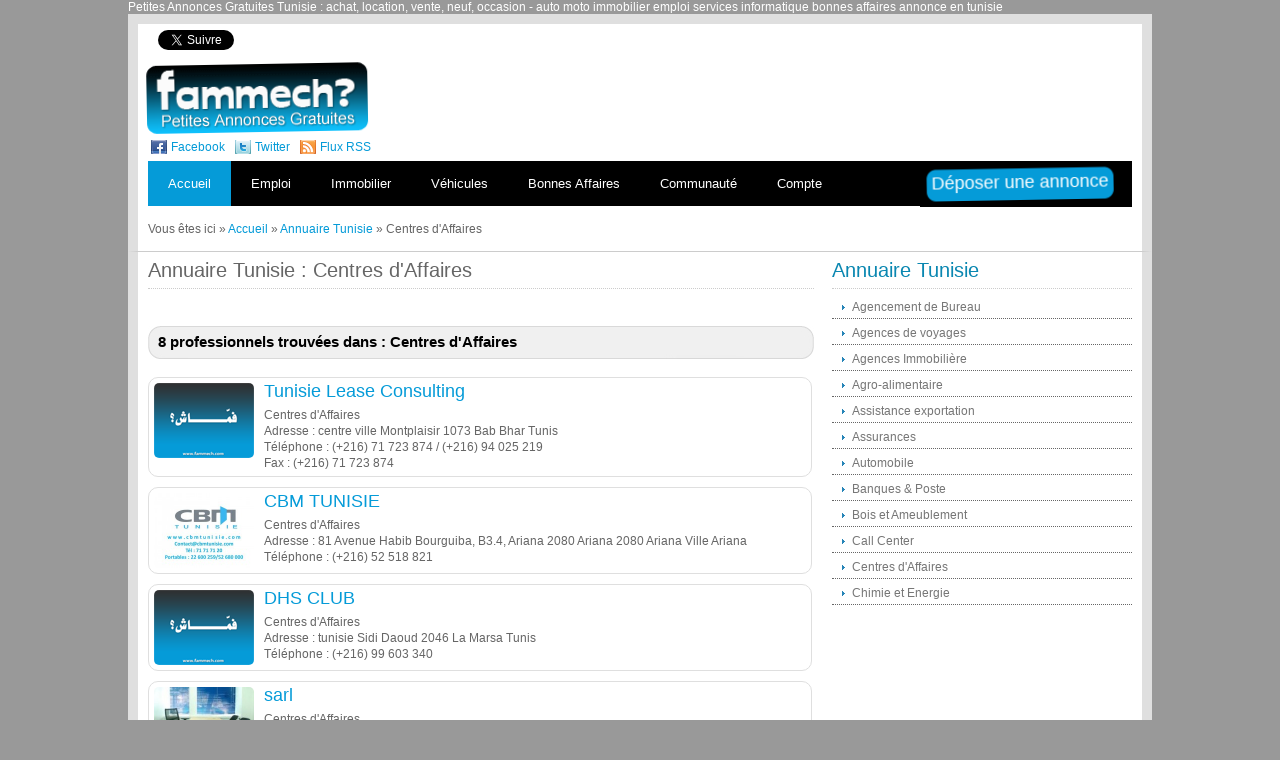

--- FILE ---
content_type: text/html
request_url: https://www.fammech.com/annuaire-tunisie/703/centres-daffaires.html
body_size: 8056
content:
<!DOCTYPE html PUBLIC "-//W3C//DTD XHTML 1.0 Transitional//EN" "https://www.w3.org/TR/xhtml1/DTD/xhtml1-transitional.dtd">
<html xmlns="https://www.w3.org/1999/xhtml">
<head>
<meta http-equiv="Content-Type" content="text/html; charset=utf-8" />
<title>Annuaire Tunisie | Annuaire des professionnels Centres d'Affaires, </title>
<meta name="description" content="Annuaire des professionnels en Tunisie ANNUAIRE TUNISIE 100% GRATUITES" />
<meta name="keywords" content="" />
<link rel="alternate" type="application/rss+xml" title="Flux RSS Annuaire Tunisie, Annuaire des professionnels en tunisie" href="https://www.fammech.com/annuaire-tunisie/rss" />
<base href="https://www.fammech.com/" />
<link rel="stylesheet" href="css/layout.css" type="text/css" />
<link rel="icon" type="image/x-icon" href="img/favicon.ico" />
<script type="text/javascript" src="jscripts/jquery-1.4.1.min.js"></script>
<script type="text/javascript" src="jscripts/jquery.colorbox.js"></script>
<script type="text/javascript" src="jscripts/functions.js"></script>
<!--[if lte IE 6]>
<link rel="stylesheet" type="text/css" media="screen" href="css/ie.css" />
<![endif]-->
</head>
<body id="top">
<!-- ####################################################################################################### -->
<div id="header">
    <h3>    Petites Annonces Gratuites Tunisie : achat, location, vente, neuf, occasion - auto moto immobilier emploi services informatique bonnes affaires annonce en tunisie  </h3>
    <div class="wrapper">
        <ul>
            <li style="float:left; margin:0; padding:0;">
                <script>
                    (function(d, s, id) {
                        var js, fjs = d.getElementsByTagName(s)[0];
                        if (d.getElementById(id)) return;
                        js = d.createElement(s);
                        js.id = id;
                        js.src = "//connect.facebook.net/fr_FR/all.js#xfbml=1";
                        fjs.parentNode.insertBefore(js, fjs);
                    }(document, 'script', 'facebook-jssdk'));
                </script>
                <div class="fb-like" data-href="https://www.fammech.com" data-send="true" data-layout="button_count" data-width="70" data-show-faces="false" data-font=""></div>
            </li>
            <li style="float:left; margin-top:1px;">
                <!--script type="text/javascript" src="https://platform.linkedin.com/in.js">lang: fr_FR</script><script type="in/share"></script-->
                <!--a href="https://www.facebook.com/share.php?u=https://www.fammech.com" onclick="window.open(this.href,'facebookshare','width=600,height=400,scrollbars=yes');return false;" class="fbButton" rel="nofollow">Partager</a>				<a onClick="sendInviteRequest();return false;" href="#" class="fbButton" rel="nofollow">Inviter</a-->
                <script type="text/javascript" src="https://apis.google.com/js/plusone.js">
                    {
                        lang: 'fr'
                    }
                </script>
                <g:plusone size="medium" count="false"></g:plusone><a class="twitter-follow-button" data-show-count="false" data-count="horizontal" data-show-screen-name="false" href="https://twitter.com/fammech" data-lang="fr">Suivre @Fammech</a>
                <script type="text/javascript" src="https://platform.twitter.com/widgets.js"></script>
                <!--a data-pin-config="beside" href="//pinterest.com/pin/create/button/" data-pin-do="buttonBookmark"><img src="//assets.pinterest.com/images/pidgets/pin_it_button.png" /></a>		<script type="text/javascript" src="//assets.pinterest.com/js/pinit.js"></script--></li>
            <!--li class="userselect"><a href="ma-selection.html">Ma s&eacute;lection</a></li-->
            <li style=" float:right;padding-top:3px; padding-bottom:3px;margin-bottom:5px; margin-right:-20px;">
                <!--script async src="//pagead2.googlesyndication.com/pagead/js/adsbygoogle.js"></script><ins class="adsbygoogle"     style="display:inline-block;width:468px;height:15px"     data-ad-client="ca-pub-5242751836970271"     data-ad-slot="1694542132"></ins><script>(adsbygoogle = window.adsbygoogle || []).push({});</script-->
                <script type="text/javascript">
                    google_ad_client = "ca-pub-5242751836970271";
                    google_ad_slot = "4523548210";
                    google_ad_width = 728;
                    google_ad_height = 15;
                </script>
                <!-- footer_text -->
                <script type="text/javascript" src="//pagead2.googlesyndication.com/pagead/show_ads.js"></script>
            </li>
            <!--li class="usercp"><a href="mon-compte.html">Mon compte</a></li>      <li class="mobilev"><a href="tunisie-annonce/mobile">Mobile</a></li>	  <li class="radio"><a target="radio" href="radio-tunisie.html">Live</a></li--></ul>
        <div class="clear"></div>
        <div class="fl_left" style="padding-bottom:2px;">
            <h1 title="fammech? | Petites Annonces Gratuites Tunisie"><a href="https://www.fammech.com">fammech? | Petites Annonces Gratuites Tunisie</a></h1>
            <ul style="float:left; margin-top:8px; height:inherit;">
                <li style="float:left; margin-left:3px;" class="ifacebook"><a class="" href="https://www.facebook.com/fammech.tn" target="_blank">Facebook</a></li>
                <li style="float:left;" class="itwitter"><a class="" href="https://twitter.com/fammech" target="_blank">Twitter</a></li>
                <li style="float:left;" class="irss"><a class="" href="https://www.fammech.com/fammech-annonces-tunisie/rss" target="_blank">Flux RSS</a></li>
            </ul>
        </div>
        <!--div style="float:left; margin-left:15px; margin-top:5px;"><img src="https://www.fammech.com/img/qrcode.png" alt="Fammech Mobile" title="Fammech Mobile" border="0" />	</div-->
        <div class="fl_right">
            <script type="text/javascript">
                google_ad_client = "ca-pub-5242751836970271";
                google_ad_slot = "8944285735";
                google_ad_width = 728;
                google_ad_height = 90;
            </script>
            <!-- google suggest banner -->
            <script type="text/javascript" src="//pagead2.googlesyndication.com/pagead/show_ads.js"></script>
        </div>
        <div class="clear"></div>
    </div>

</div>
<div id="topbar">
    <div class="wrapper">
        <div id="topnav">
            <ul>
                <li class=" active "><a href="https://www.fammech.com" title="Petites Annonces Gratuites Tunisie">Accueil</a></li>
                <li class=" "><a href="offre-emploi-tunisie.html" title="Emploi Tunisie">Emploi</a>
                    <ul>
                        <li><a href="https://www.fammech.com/offre-emploi-tunisie.html" title="Offre d'emploi Tunisie">Offre d'emploi Tunisie</a></li>
                        <li><a href="https://www.fammech.com/demande-emploi-tunisie.html" title="Demande d'emploi">Demande d'emploi</a></li>
                        <li><a href="https://www.fammech.com/offre-emploi-tunisie/111/enseignement-formation.html" title="Job &eacute;tudiant et stages">Job &eacute;tudiant et stages</a></li>
                        <li><a href="https://www.fammech.com/offre-emploi-tunisie/103/commerce-vente-publicite.html" title="Recherche T&eacute;l&eacute;travail">Recherche T&eacute;l&eacute;travail</a></li>
                        <li><a href="https://www.fammech.com/offre-emploi-tunisie/120/call-center-telemarketing.html" title="Emploi Call Center Tunisie">Emploi Call Center</a></li>
                        <li><a href="https://www.fammech.com/offre-emploi-tunisie/113/informatique-telecom.html" title="D&eacute;veloppeur web Tunisie">D&eacute;veloppeur web</a></li>
                        <li><a href="https://www.fammech.com/trouver-emploi-tunisie.html" title="Trouver un emploi tunisie">Trouver un emploi</a></li>
                        <li><a href="https://www.fammech.com/concours-tunisie.html" title="Concours en Tunisie">Concours en Tunisie</a></li>
                    </ul>
                </li>
                <li class=" "><a href="annonce-immobilier-tunisie.html" title="Immobilier Tunisie">Immobilier</a>
                    <ul>
                        <li><a href="https://www.fammech.com/annonce-immobilier-tunisie/200/location-appartement.html" title="Location appartement">Location appartement</a></li>
                        <li><a href="https://www.fammech.com/annonce-immobilier-tunisie/201/location-maison.html" title="Location maison Ariana">Location maison Ariana</a></li>
                        <li><a href="https://www.fammech.com/annonce-immobilier-tunisie/202/vente-appartement.html" title="Vente appartement Sousse">Vente appartement</a></li>
                        <li><a href="https://www.fammech.com/annonce-immobilier-tunisie/203/vente-maison.html" title="Vente maison Sousse">Vente maison Sousse</a></li>
                        <li><a href="https://www.fammech.com/annonce-immobilier-tunisie/209/location-vacances.html" title="Location vacances Hammamet Tunisie">Location vacances</a></li>
                        <li><a href="https://www.fammech.com/annonce-immobilier-tunisie/208/terrain-a-vendre.html" title="Terrain &agrave; vendre">Terrain &agrave; vendre</a></li>
                        <li><a href="https://www.fammech.com/annonce-immobilier-tunisie/212/fond-de-commerce.html" title="Fond de commerce Restaurant">Fond de commerce</a></li>
                        <li><a href="https://www.fammech.com/annonce-immobilier-tunisie/210/colocation.html" title="Collocation &eacute;tudiants en Tunisie">Collocation &eacute;tudiants</a></li>
                    </ul>
                </li>
                <li class=" "><a href="annonce-auto-tunisie.html" title="Auto Moto Bateau Tunisie">V&eacute;hicules</a>
                    <ul>
                        <li><a href="https://www.fammech.com/annonce-auto-tunisie.html" title="Voiture Occasion en Tunisie">Voiture Occasion</a></li>
                        <li><a href="https://www.fammech.com/annonce-moto-tunisie.html" title="Moto, Scooter, Quad">Moto, Scooter, Quad</a></li>
                        <li><a href="https://www.fammech.com/annonce-auto-tunisie/306/vehicules-utilitaires.html" title="V&eacute;hicules Utilitaires SCANIA">V&eacute;hicules Utilitaires</a></li>
                        <li><a href="https://www.fammech.com/annonce-auto-tunisie/302/bateau-nautisme.html" title="Bateaux - Nautisme ZODIAC">Bateaux - Nautisme</a></li>
                        <li><a href="https://www.fammech.com/annonce-auto-tunisie/305/location-vehicules.html" title="Location Voiture Tunisie pas cher">Location Voiture Tunisie</a></li>
                        <li><a href="https://www.fammech.com/annonce-auto-tunisie/304/pieces-accessoires.html" title="Pià¨ces auto et accessoires">P&egrave;ces et accessoires</a></li>
                        <li><a href="https://www.fammech.com/voiture-occasion-a-vendre.html" title="Voiture occasion a vendre">Voiture occasion</a></li>
                        <li><a href="https://www.fammech.com/achat-voiture-tunisie.html" title="Achat de voiture tunisie">Achat de voiture tunisie</a></li>
                    </ul>
                </li>
                <li class=" "><a href="bonne-affaire-tunisie.html" title="Bonnes Affaires Tunisie">Bonnes Affaires</a>
                    <ul>
                        <li><a href="https://www.fammech.com/bonne-affaire-tunisie/401/ordinateur-portable.html" title="PC Portables - PC de bureau">PC Portables occasion</a></li>
                        <li><a href="https://www.fammech.com/bonne-affaire-tunisie/405/telephonie-accessoires.html" title="T&eacute;l&eacute;phones - Accessoires iPhone Android">T&eacute;l&eacute;phones Mobile</a></li>
                        <li><a href="https://www.fammech.com/bonne-affaire-tunisie/404/logiciels-internet.html" title="Logiciels et d&eacute;veloppement">Logiciels et Internet</a></li>
                        <li><a href="https://www.fammech.com/bonne-affaire-tunisie/408/jeux-videos-consoles.html" title="Jeux Vid&eacute;o et consoles">Jeux Vid&eacute;o et conso</a></li>
                        <li><a href="https://www.fammech.com/bonne-affaire-tunisie/410/maison-meubles-decoration.html" title="Meubles maison - D&eacute;coration">Meubles - D&eacute;coration</a></li>
                        <li><a href="https://www.fammech.com/bonne-affaire-tunisie/416/vetements-accessoires.html" title="Vêtements Accessoires Mode">Vêtements - Mode</a></li>
                        <li><a href="https://www.fammech.com/bonne-affaire-tunisie/407/tv-son-hifi.html" title="Bonnes Affaires : TV, Son, Hifi">TV, Son, Hifi</a></li>
                        <li><a href="https://www.fammech.com/annonce-iphone-tunisie.html" title="Annonce iPhone Tunisie">iPhone Tunisie</a></li>
                    </ul>
                </li>
                <li class=" "><a href="annonce-communaute-tunisie.html" title="Services &agrave; la personne Tunisie">Communaut&eacute;</a>
                    <ul>
                        <li><a href="https://www.fammech.com/annonce-communaute-tunisie/510/baby-sitting.html" title="Baby sitting">Baby sitting</a></li>
                        <li><a href="https://www.fammech.com/annonce-communaute-tunisie/500/cours-formation.html" title="Cours particulier - Formation">Cours - Formation</a></li>
                        <li><a href="https://www.fammech.com/annonce-communaute-tunisie/504/jardinage-bricolage.html" title="Communaut&eacute; : Jardinage, Bricolage">Jardinage, Bricolage</a></li>
                        <li><a href="https://www.fammech.com/annonce-communaute-tunisie/515/travail-a-domicile.html" title="Artisan, D&eacute;pannage, Travail &agrave; domicile">Travail &agrave; domicile</a></li>
                        <li><a href="https://www.fammech.com/annonce-communaute-tunisie/502/demenagement.html" title="D&eacute;m&eacute;nagement et transporteur en Tunisie">D&eacute;m&eacute;nagement</a></li>
                        <li><a href="https://www.fammech.com/annonce-communaute-tunisie/503/menage-repassage.html" title="Services M&eacute;nagers et Repassage">Services M&eacute;nagers</a></li>
                        <li><a href="https://www.fammech.com/annonce-communaute-tunisie/512/organisation-evenement.html" title="Sorties voyages et Ev&eacute;nements">Sorties et Ev&eacute;nements</a></li>
                        <li><a href="https://www.fammech.com/services-a-la-personne.html" title="Services &agrave; la personne en Tunisie">Services &agrave; la personne</a></li>
                    </ul>
                </li>
                <li class=" "><a href="mon-compte.html" title="Mon compte Fammech">Compte</a></li>
                <!--li class="last"><a href="annonce-samsung-galaxy-tunisie.html" title="Annonce Galaxy S6 Tunisie">Galaxy S6</a></li--></ul>
        </div>
        <div id="post"><span><a href="deposer-annonce-tunisie.html" title="D&eacute;poser une petite annonce gratuite avec photos">D&eacute;poser une annonce</a></span></div>
        <br class="clear" />
            </div>
</div>
<!-- ####################################################################################################### -->
<div id="breadcrumb">
  <div class="wrapper">
    <ul>
      <li class="first">Vous &ecirc;tes ici </li>
      <li>&#187;</li>
      <li><a href="/">Accueil</a></li>
      <li>&#187;</li>
      <li><a href="annuaire-tunisie.html">Annuaire Tunisie</a></li>
     
	        <li>&#187;</li>
	  <li class="current">Centres d'Affaires</li>
	       </ul>
  </div>
  
</div>
<!-- ################################################################################################### -->
<div id="container">
  <div class="wrapper">
    <div id="page">
      <h1>Annuaire Tunisie  : Centres d'Affaires</h1>
	  <script type="text/javascript"><!--
google_ad_client = "ca-pub-5242751836970271";
/* DetailLink */
google_ad_slot = "2160088120";
google_ad_width = 468;
google_ad_height = 15;
google_page_url = "https://www.fammech.com/annuaire-tunisie/703/centres-daffaires.html";
//-->
</script>
<script type="text/javascript"
src="https://pagead2.googlesyndication.com/pagead/show_ads.js">
</script>
	  <div class="titrePage"> <span>8 professionnels trouvées dans : <strong>Centres d'Affaires</strong>  </span>
          <p></p>
        </div>
	  
	  <div class="stats"></div>
	  
	  
	
	
	 
	 <div class="blocat"> 
	 	 <div class="blocline">
	   	   <img src="img/fammech-small.png" width="100" height="75" class="imgl" alt="Tunisie Lease Consulting" title="Tunisie Lease Consulting"  />
	   	   <h2 title="Tunisie Lease Consulting"><a href="card-20452.html" rel="card" class="cardp">Tunisie Lease Consulting</a></h2>
	 <div class="details" style="padding-top:3px;">Centres d'Affaires  <br /></div>
	 <div class="desc" style="width:500px;">Adresse : centre ville Montplaisir 1073 Bab Bhar Tunis 	 
	 
	 <br />Téléphone : (+216) 71 723 874 / (+216) 94 025 219<br />Fax : (+216) 71 723 874</div>
	 <!--div class="pricelist">&nbsp;</div-->
	 </div>
	 
	 
	 
	 
	 
	 	
	 
	 
	 
	 
	 
	 
	 	 <div class="blocline">
	   	   <img src="upload/logo/20141007185156.JPG" class="imgl" alt="CBM TUNISIE" width="100" height="75" title="CBM TUNISIE" />
	   	   <h2 title="CBM TUNISIE"><a href="card-14564.html" rel="card" class="cardp">CBM TUNISIE</a></h2>
	 <div class="details" style="padding-top:3px;">Centres d'Affaires  <br /></div>
	 <div class="desc" style="width:500px;">Adresse : 81 Avenue Habib Bourguiba, B3.4, Ariana 2080 Ariana 2080 Ariana Ville Ariana 	 
	 
	 <br />Téléphone : (+216) 52 518 821</div>
	 <!--div class="pricelist">&nbsp;</div-->
	 </div>
	 
	 
	 
	 
	 
	 	
	 
	 
	 
	 
	 
	 
	 	 <div class="blocline">
	   	   <img src="img/fammech-small.png" width="100" height="75" class="imgl" alt="DHS CLUB" title="DHS CLUB"  />
	   	   <h2 title="DHS CLUB"><a href="card-3227.html" rel="card" class="cardp">DHS CLUB</a></h2>
	 <div class="details" style="padding-top:3px;">Centres d'Affaires  <br /></div>
	 <div class="desc" style="width:500px;">Adresse : tunisie Sidi Daoud 2046 La Marsa Tunis 	 
	 
	 <br />Téléphone : (+216) 99 603 340</div>
	 <!--div class="pricelist">&nbsp;</div-->
	 </div>
	 
	 
	 
	 
	 
	 	
	 
	 
	 
	 
	 
	 
	 	 <div class="blocline">
	   	   <img src="upload/logo/20120110060449.jpg" class="imgl" alt="sarl" width="100" height="75" title="sarl" />
	   	   <h2 title="sarl"><a href="card-4276.html" rel="card" class="cardp">sarl</a></h2>
	 <div class="details" style="padding-top:3px;">Centres d'Affaires  <br /></div>
	 <div class="desc" style="width:500px;">Adresse : Adresse : Avenue Sidi Abou  Al Hassan Allakhmi immeuble la Perla II 3027Sfax  Sfax El Jadida 3027 Sfax Ville Sfax 	 
	 
	 <br />Téléphone : (+216) 74 400 275<br />Fax : (+216) 74 400 276</div>
	 <!--div class="pricelist">&nbsp;</div-->
	 </div>
	 
	 
	 
	 
	 
	  <div class="blocline"><div style=" float:left;margin-left:110px;"><script type="text/javascript"><!--
google_ad_client = "ca-pub-5242751836970271";
/* img468x60 */
google_ad_slot = "0493670289";
google_ad_width = 468;
google_ad_height = 60;
//-->
</script>
<script type="text/javascript"
src="https://pagead2.googlesyndication.com/pagead/show_ads.js">
</script></div></div>
	
	 
	 
	 
	 
	 
	 
	 	 <div class="blocline">
	   	   <img src="upload/logo/20130721232202.jpg" class="imgl" alt="NOUR SERVICES PLUS" width="100" height="75" title="NOUR SERVICES PLUS" />
	   	   <h2 title="NOUR SERVICES PLUS"><a href="card-5317.html" rel="card" class="cardp">NOUR SERVICES PLUS</a></h2>
	 <div class="details" style="padding-top:3px;">Centres d'Affaires  <br /></div>
	 <div class="desc" style="width:500px;">Adresse : 04 RUE COTE D'IVOIRE MONT PLAISIR TUNIS Kheireddine Pacha 1002 Cite El Khadra Tunis 	 
	 
	 <br />Téléphone : (+216) 71 905 944 / (+216) 24 657 000<br />Fax : (+216) 71 908 474</div>
	 <!--div class="pricelist">&nbsp;</div-->
	 </div>
	 
	 
	 
	 
	 
	 	
	 
	 
	 
	 
	 
	 
	 	 <div class="blocline">
	   	   <img src="upload/logo/20181004112920.jpg" class="imgl" alt="SARL" width="100" height="75" title="SARL" />
	   	   <h2 title="SARL"><a href="card-23616.html" rel="card" class="cardp">SARL</a></h2>
	 <div class="details" style="padding-top:3px;">Centres d'Affaires  <br /></div>
	 <div class="desc" style="width:500px;">Adresse : 9 Rue du japon montplaisir Tunis Tunisie Montplaisir 1073 Bab Bhar Tunis 	 
	 
	 <br />Téléphone : (+216) 23 059 647 / (+216) 56 767 316</div>
	 <!--div class="pricelist">&nbsp;</div-->
	 </div>
	 
	 
	 
	 
	 
	 	
	 
	 
	 
	 
	 
	 
	 	 <div class="blocline">
	   	   <img src="img/fammech-small.png" width="100" height="75" class="imgl" alt="themis consulting attorney &law advisor" title="themis consulting attorney &law advisor"  />
	   	   <h2 title="themis consulting attorney &law advisor"><a href="card-2231.html" rel="card" class="cardp">themis consulting attorney &law advisor</a></h2>
	 <div class="details" style="padding-top:3px;">Centres d'Affaires  <br /></div>
	 <div class="desc" style="width:500px;">Adresse : Avenue de Mardrid  Republique 1001 Bab Bhar Tunis 	 
	 
	 <br />Téléphone : (+216) 71 344 933 / (+216) 50 031 013<br />Fax : (+216) 71 344 933</div>
	 <!--div class="pricelist">&nbsp;</div-->
	 </div>
	 
	 
	 
	 
	 
	 	
	 
	 
	 
	 
	 
	 
	 	 <div class="blocline">
	   	   <img src="img/fammech-small.png" width="100" height="75" class="imgl" alt="Tunisie lease consulting" title="Tunisie lease consulting"  />
	   	   <h2 title="Tunisie lease consulting"><a href="card-21009.html" rel="card" class="cardp">Tunisie lease consulting</a></h2>
	 <div class="details" style="padding-top:3px;">Centres d'Affaires  <br /></div>
	 <div class="desc" style="width:500px;">Adresse : 16 Rue de Palestine 1er étage  Republique 1001 Bab Bhar Tunis 	 
	 
	 <br />Téléphone : (+216) 71 830 581 / (+216) 94 025 219</div>
	 <!--div class="pricelist">&nbsp;</div-->
	 </div>
	 
	 
	 
	 
	 
	  <div class="blocline"><div style=" float:left;margin-left:110px;"><script type="text/javascript"><!--
google_ad_client = "ca-pub-5242751836970271";
/* img468x60 */
google_ad_slot = "0493670289";
google_ad_width = 468;
google_ad_height = 60;
//-->
</script>
<script type="text/javascript"
src="https://pagead2.googlesyndication.com/pagead/show_ads.js">
</script></div></div>
	
	 
	 
	 
	 
	 
	 
	  
	 </div>
	 
	 
	 
	 

	 








	 
	 
	 
	  
	  <div class="navigation">                   </div>
	  
	  
    </div>
    <div id="nav">
	
	
      <div class="subnav">
        <h1>Annuaire Tunisie</h1>
        <ul>
                    <li><a href="annuaire-tunisie/701/agencement-de-bureau.html" title="">Agencement de Bureau</a></li>
        		            <li><a href="annuaire-tunisie/801/agences-de-voyages.html" title="">Agences de voyages</a></li>
        		            <li><a href="annuaire-tunisie/201/agences-immobiliere.html" title="">Agences Immobilière</a></li>
        		            <li><a href="annuaire-tunisie/501/agro-alimentaire.html" title="">Agro-alimentaire</a></li>
        		            <li><a href="annuaire-tunisie/702/assistance-exportation.html" title="">Assistance exportation</a></li>
        		            <li><a href="annuaire-tunisie/101/assurances.html" title="">Assurances</a></li>
        		            <li><a href="annuaire-tunisie/502/automobile.html" title="">Automobile</a></li>
        		            <li><a href="annuaire-tunisie/102/banques---poste.html" title="">Banques & Poste</a></li>
        		            <li><a href="annuaire-tunisie/503/bois-et-ameublement.html" title="">Bois et Ameublement</a></li>
        		            <li><a href="annuaire-tunisie/601/call-center.html" title="">Call Center</a></li>
        		            <li><a href="annuaire-tunisie/703/centres-daffaires.html" title="">Centres d'Affaires</a></li>
        		            <li><a href="annuaire-tunisie/504/chimie-et-energie.html" title="">Chimie et Energie</a></li>
        		 <li><script type="text/javascript"><!--
google_ad_client = "ca-pub-5242751836970271";
/* home300x250 */
google_ad_slot = "1395523735";
google_ad_width = 300;
google_ad_height = 250;
google_page_url = "https://www.fammech.com/annuaire-tunisie/703/centres-daffaires.html";
//-->
</script>
<script type="text/javascript" 
src="https://pagead2.googlesyndication.com/pagead/show_ads.js">
</script></li>
				            <li><a href="annuaire-tunisie/505/commerce-international.html" title="">Commerce international</a></li>
        		            <li><a href="annuaire-tunisie/305/communication-visuelle-.html" title="">Communication visuelle </a></li>
        		            <li><a href="annuaire-tunisie/603/communications.html" title="">Communications</a></li>
        		            <li><a href="annuaire-tunisie/401/conseils.html" title="">Conseils</a></li>
        		            <li><a href="annuaire-tunisie/402/controle-technique.html" title="">Contrôle technique</a></li>
        		            <li><a href="annuaire-tunisie/604/creation-sites-web.html" title="">Création sites web</a></li>
        		            <li><a href="annuaire-tunisie/605/developpement.html" title="">Développement</a></li>
        		            <li><a href="annuaire-tunisie/506/distribution.html" title="">Distribution</a></li>
        		            <li><a href="annuaire-tunisie/704/e-commerce.html" title="">E-commerce</a></li>
        		            <li><a href="annuaire-tunisie/611/e-tourisme-.html" title="">E-Tourisme </a></li>
        		 <li><script type="text/javascript"><!--
google_ad_client = "ca-pub-5242751836970271";
/* home300x250 */
google_ad_slot = "1395523735";
google_ad_width = 300;
google_ad_height = 250;
google_page_url = "https://www.fammech.com/annuaire-tunisie/703/centres-daffaires.html";
//-->
</script>
<script type="text/javascript" 
src="https://pagead2.googlesyndication.com/pagead/show_ads.js">
</script></li>
				            <li><a href="annuaire-tunisie/301/edition.html" title="">Edition</a></li>
        		            <li><a href="annuaire-tunisie/403/enseignement-superieur-prive.html" title="">Enseignement supérieur privé</a></li>
        		            <li><a href="annuaire-tunisie/507/equipement-industriel.html" title="">Equipement Industriel</a></li>
        		            <li><a href="annuaire-tunisie/404/experts-comptables.html" title="">Experts comptables</a></li>
        		            <li><a href="annuaire-tunisie/705/foires---salons.html" title="">Foires & Salons</a></li>
        		            <li><a href="annuaire-tunisie/405/formation.html" title="">Formation</a></li>
        		            <li><a href="annuaire-tunisie/508/fournitures-et-materiels-de-bureau.html" title="">Fournitures et Matériels de bureau</a></li>
        		            <li><a href="annuaire-tunisie/203/genie-civil.html" title="">Génie civil</a></li>
        		            <li><a href="annuaire-tunisie/804/hotels.html" title="">Hôtels</a></li>
        		            <li><a href="annuaire-tunisie/302/imprimeries.html" title="">Imprimeries</a></li>
        		            <li><a href="annuaire-tunisie/606/informatique.html" title="">Informatique</a></li>
        		            <li><a href="annuaire-tunisie/406/ingenierie-financiere-.html" title="">Ingénierie financière </a></li>
        		            <li><a href="annuaire-tunisie/607/internet.html" title="">Internet</a></li>
        		            <li><a href="annuaire-tunisie/707/jardin-denfants.html" title="">Jardin d'enfants</a></li>
        		            <li><a href="annuaire-tunisie/103/leasing.html" title="">Leasing</a></li>
        		            <li><a href="annuaire-tunisie/514/librairies.html" title="">Librairies</a></li>
        		            <li><a href="annuaire-tunisie/803/location-de-voitures.html" title="">Location de voitures</a></li>
        		            <li><a href="annuaire-tunisie/509/materiaux-de-construction.html" title="">Matériaux de construction</a></li>
        		            <li><a href="annuaire-tunisie/510/materiel-electrique-et-electronique.html" title="">Matériel électrique et électronique</a></li>
        		            <li><a href="annuaire-tunisie/511/materiel-informatique.html" title="">Matériel Informatique</a></li>
        		            <li><a href="annuaire-tunisie/512/mecaniques-et-metallurgiques.html" title="">Mécaniques et Metallurgiques</a></li>
        		            <li><a href="annuaire-tunisie/303/medias.html" title="">Médias</a></li>
        		            <li><a href="annuaire-tunisie/513/meubles.html" title="">Meubles</a></li>
        		            <li><a href="annuaire-tunisie/608/ntic.html" title="">NTIC</a></li>
        		            <li><a href="annuaire-tunisie/517/opticiens-.html" title="">Opticiens </a></li>
        		            <li><a href="annuaire-tunisie/706/organisation-de-congres.html" title="">Organisation de congrès</a></li>
        		            <li><a href="annuaire-tunisie/515/papeterie-et-emballages.html" title="">Papeterie et Emballages</a></li>
        		            <li><a href="annuaire-tunisie/516/plastiques---caoutchouc.html" title="">Plastiques & Caoutchouc</a></li>
        		            <li><a href="annuaire-tunisie/204/promoteurs-immobiliers-.html" title="">Promoteurs Immobiliers </a></li>
        		            <li><a href="annuaire-tunisie/104/recouvrement.html" title="">Recouvrement</a></li>
        		            <li><a href="annuaire-tunisie/805/remise-en-forme---detente.html" title="">Remise en forme & détente</a></li>
        		            <li><a href="annuaire-tunisie/518/sanitaires-et-quincaillerie-.html" title="">Sanitaires et Quincaillerie </a></li>
        		            <li><a href="annuaire-tunisie/105/services-financiers-.html" title="">Services Financiers </a></li>
        		            <li><a href="annuaire-tunisie/304/signaletique.html" title="">Signalétique</a></li>
        		            <li><a href="annuaire-tunisie/609/systemes-de-controle.html" title="">Systèmes de contrôle</a></li>
        		            <li><a href="annuaire-tunisie/610/telecommunications.html" title="">Télécommunications</a></li>
        		            <li><a href="annuaire-tunisie/519/textiles-et-habillement.html" title="">Textiles et habillement</a></li>
        		            <li><a href="annuaire-tunisie/708/transitaires.html" title="">Transitaires</a></li>
        		            <li><a href="annuaire-tunisie/806/transport-aerien.html" title="">Transport aérien</a></li>
        		            <li><a href="annuaire-tunisie/709/transport-et-logistique-.html" title="">Transport et Logistique </a></li>
        		          </ul>
      </div>
	  
	
	
	  
	  
	  
    </div>
	
	
	
	
	
	
	
	
	
   	 <div class="clear"></div>

  </div>
</div>
<!-- ####################################################################################################### -->
<div id="footer">

  <div class="wrapper2" id="footer2">

    <div class="footbox2 last">

      <h2 title="Annonces Emploi en Tunisie"><a href="offre-emploi-tunisie.html" title="Annonces Emploi en Tunisie">Annonces Emploi</a></h2>

      <ul>

        <li><a href="offre-emploi-tunisie.html" title="Offre d'emploi Tunisie">Offre d'emploi Tunisie</a></li>

        <li><a href="demande-emploi-tunisie.html" title="Demande d'emploi">Demande d'emploi</a></li>

        <li><a href="offre-emploi-tunisie/111/enseignement-formation.html" title="Job &eacute;tudiant et stages">Job &eacute;tudiant et stages</a></li>

        <li><a href="offre-emploi-tunisie/103/commerce-vente-publicite.html" title="Recherche T&eacute;l&eacute;travail">Recherche T&eacute;l&eacute;travail</a></li>

        <li><a href="offre-emploi-tunisie/120/call-center-telemarketing.html" title="Emploi Call Center Tunisie">Emploi Call Center Tunisie</a></li>

        <li><a href="offre-emploi-tunisie/113/informatique-telecom.html" title="D&eacute;veloppeur web Tunisie">D&eacute;veloppeur web Tunisie</a></li>

		<li><a href="trouver-emploi-tunisie.html" title="Trouver un emploi tunisie">Trouver un emploi</a></li>

		<li><a href="concours-tunisie.html" title="Concours en Tunisie">Concours en Tunisie</a></li>

      </ul>

    </div>

    <div class="footbox2 last">

      <h2 title="Annonces Immobilier en Tunisie"><a href="annonce-immobilier-tunisie.html" title="Annonces Immobilier en Tunisie">Annonces Immobilier</a></h2>

      <ul>

        <li><a href="annonce-immobilier-tunisie/200/location-appartement.html" title="Location appartement">Location appartement</a></li>

        <li><a href="annonce-immobilier-tunisie/201/location-maison.html" title="Location maison Ariana">Location maison Ariana</a> </li>

        <li><a href="annonce-immobilier-tunisie/202/vente-appartement.html" title="Vente appartement Sousse">Vente appartement</a></li>

        <li><a href="annonce-immobilier-tunisie/203/vente-maison.html" title="Vente maison Hammamet">Vente maison Hammamet</a> </li>

        <li><a href="annonce-immobilier-tunisie/209/location-vacances.html" title="Location vacances Hammamet Tunisie">Location vacances Tunisie</a></li>

        <li><a href="annonce-immobilier-tunisie/208/terrain-a-vendre.html" title="Terrain &agrave; vendre">Terrain &agrave; vendre</a></li>

        <li><a href="annonce-immobilier-tunisie/212/fond-de-commerce.html" title="Fond de commerce Restaurant">Fond de commerce</a></li>

        <li><a href="annonce-immobilier-tunisie/210/colocation.html" title="Collocation &eacute;tudiants en Tunisie">Collocation &eacute;tudiants</a></li>

      </ul>

    </div>

 

    <div class="footbox2 last">

      <h2 title="Annonces Auto Moto en Tunisie"><a href="annonce-auto-tunisie.html" title="Annonces Auto Moto en Tunisie">Annonces Auto-moto</a></h2>

      <ul>

        <li><a href="annonce-auto-tunisie.html" title="Voiture Occasion en Tunisie">Voiture Occasion</a></li>

        <li><a href="annonce-moto-tunisie.html" title="Moto - Scooter Occasion">Moto - Scooter Occasion</a></li>

        <li><a href="annonce-auto-tunisie/306/vehicules-utilitaires.html" title="V&eacute;hicules Utilitaires SCANIA">V&eacute;hicules Utilitaires</a></li>

        <li><a href="annonce-auto-tunisie/302/bateau-nautisme.html" title="Bateaux - Nautisme ZODIAC">Bateaux - Nautisme</a></li>

        <li><a href="annonce-auto-tunisie/305/location-vehicules.html" title="Location Voiture Tunisie pas cher">Location Voiture Tunisie</a></li>

        <li><a href="annonce-auto-tunisie/304/pieces-accessoires.html" title="Pi&egrave;ces auto et accessoires">Pi&egrave;ces auto et accessoires</a></li>

		

		

		<li><a href="voiture-occasion-a-vendre.html" title="Voiture occasion &agrave; vendre">Voiture occasion &agrave; vendre</a></li>

		<li><a href="achat-voiture-tunisie.html" title="Achat de voiture tunisie">Achat de voiture tunisie</a></li>

		

      </ul>

    </div>

    <div class="footbox2 last" style="width:180px;">

      <h2 title="Annonces Bonnes affaires en Tunisie"><a href="bonne-affaire-tunisie.html" title="Annonces Bonnes affaires en Tunisie">Annonces Bonnes affaires</a></h2>

      <ul>

        <li><a href="bonne-affaire-tunisie/401/ordinateur-portable.html" title="PC Portables - PC de bureau">PC Portables - PC de bureau</a></li>

        <li><a href="bonne-affaire-tunisie/402/peripheriques-composants.html" title="Imprimantes et p&eacute;riph&eacute;riques">Imprimantes et p&eacute;riph&eacute;riques</a></li>

        <li><a href="bonne-affaire-tunisie/405/telephonie-accessoires.html" title="T&eacute;l&eacute;phones - Accessoires iPhone Android">T&eacute;l&eacute;phones - Accessoires</a> </li>

        <li><a href="bonne-affaire-tunisie/404/logiciels-internet.html" title="Logiciels et d&eacute;veloppement">Logiciels et d&eacute;veloppement</a></li>

        <li><a href="bonne-affaire-tunisie/408/jeux-videos-consoles.html" title="Jeux Vid&eacute;o et consoles">Jeux Vid&eacute;o et consoles</a> </li>

        <li><a href="bonne-affaire-tunisie/410/maison-meubles-decoration.html" title="Meubles maison - D&eacute;coration">Meubles - D&eacute;coration</a></li>

        <li><a href="bonne-affaire-tunisie/416/vetements-accessoires.html" title="V&ecirc;tements Accessoires Mode">V&ecirc;tements - Mode</a></li>

        <li><a href="annonce-iphone-tunisie.html" title="Annonce iPhone Tunisie">iPhone Tunisie</a></li>

      </ul>

    </div>

    <div class="footbox2 last">

      <h2 title="Annonces Services &agrave; la personne en Tunisie"><a href="annonce-service-tunisie.html" title="Annonces Services &agrave; la personne en Tunisie">Annonces Services</a></h2>

      <ul>

        <li><a href="annonce-communaute-tunisie/510/baby-sitting.html" title="Baby sitting">Baby sitting</a></li>

        <li><a href="annonce-communaute-tunisie/500/cours-formation.html" title="Cours particulier - Formation">Cours - Formation</a></li>

        <li><a href="annonce-communaute-tunisie/505/gardiennage.html" title="Jardinage - Gardiennage">Jardinage - Gardiennage</a> </li>

        <li><a href="annonce-communaute-tunisie/515/travail-a-domicile.html" title="Artisan, D&eacute;pannage, Travail &agrave; domicile">Travail &agrave; domicile</a></li>

        <li><a href="annonce-communaute-tunisie/502/demenagement.html" title="D&eacute;m&eacute;nagement et transporteur en Tunisie">D&eacute;m&eacute;nagement en Tunisie</a> </li>

        <li><a href="annonce-communaute-tunisie/503/menage-repassage.html" title="Services M&eacute;nagers et Repassage">Services M&eacute;nagers</a> </li>

        <li><a href="annonce-communaute-tunisie/512/organisation-evenement.html" title="Sorties voyages et Ev&eacute;nements">Sorties et Ev&eacute;nements</a></li>

		 <li><a href="services-a-la-personne.html" title="Services &agrave; la personne en Tunisie">Services &agrave; la personne</a></li>

		

		

      </ul>

    </div>

    <div class="clear"></div>

    <br /><div align="center">				</div>

	

    <br />

    <div align="center" class="footlink"><a href="petites-annonces-gratuites-tunisie/qui-sommes-nous.html">Qui sommes-nous?</a> | <a href="tunisie-annonce-immobilier/aide-faq.html">Aide & FAQ</a> | <a href="tunisie-annonce-auto/site-map.html">Plan du site</a> | <a href="tunisie-annonce/pub-tunisie.html">Votre publicit&eacute; sur Fammech?</a> | <a href="tunisie-annonce/mobile">Fammech Mobile</a> | <a href="tunisie-annonce-emploi/nous-contacter.html">Nous contacter</a> 

    <br />

      <a href="https://www.tunisie-annonce.ovh" title="Annonces en Tunisie">Tunisie Annonce</a> | <a href="annuaire-tunisie.html" title="Annuaire professionnel Tunisie">Annuaire Tunisie</a> | <a href="https://www.ghediri.com" target="_blank" title="Developpeur Web Freelance Tunisie">Freelance Tunisie</a> | <a href="https://www.fammech.com/annonce-iphone-tunisie.html" title="Annonces iPhone Tunisie">Annonces iPhone Tunisie</a> | <a target="radio" title="TV Radio Mubasher En Direct Live" href="https://www.mubasher.tn">Mubasher Live</a><br>



      <a href="https://www.med.tn/medecin/cardiologue/tunis" target="mm">Cardiologue Tunis</a> | <a href="https://www.med.tn/medecin/dermatologue/tunis" target="mm">Dermatologue Tunis</a> | <a href="https://www.med.tn/medecin/gynecologue-obstetricien/tunis" target="mm">Gyn&eacute;cologue Tunis</a> | <a href="https://www.med.tn/medecin/sexologue/tunis" target="mm">Sexologue Tunis</a> | <a href="https://www.med.tn/medecin/dentiste/tunis" target="mm">Dentiste Tunis</a> | <a href="https://www.med.tn/medecin/ophtalmologiste/tunis" target="mm">Ophtalmologue Tunis</a><br>

      

      <a href="https://www.med.tn/medecin/sexologue/sousse" target="mm">Sexologue Sousse</a> | <a href="https://www.med.tn/medecin/ophtalmologiste/sousse" target="mm">Ophtalmologue Sousse</a> | <a href="https://www.med.tn/medecin/gynecologue-obstetricien/sousse" target="mm">Gyn&eacute;cologue Sousse</a> | <a href="https://www.med.tn/medecin/cardiologue/sousse" target="mm">Cardiologue Sousse</a> | <a href="https://www.med.tn/medecin/dentiste/sousse" target="mm">Dentiste Sousse</a> | <a href="https://www.med.tn/medecin/dermatologue/sousse" target="mm">Dermatologue Sousse</a><br>

      

      

      <a href="https://www.med.tn/medecin/dentiste/sfax" target="mm">Dentiste Sfax</a> | <a href="https://www.med.tn/medecin/dermatologue/sfax" target="mm">Dermatologue Sfax</a> | <a href="https://www.med.tn/medecin/sexologue/sfax" target="mm">Sexologue Sfax</a> | <a href="https://www.med.tn/medecin/gynecologue-obstetricien/sfax" target="mm">Gyn&eacute;cologue Sfax</a> | <a href="https://www.med.tn/medecin/cardiologue/sfax" target="mm">Cardiologue Sfax</a> | <a href="https://www.med.tn/medecin/ophtalmologiste/sfax" target="mm">Ophtalmologue Sfax</a>

     

        

      </div>

    <div align="center">Copyright &copy; 2026 <a href="https://www.fammech.com">fammech.com</a> tous droits r&eacute;serv&eacute;s</div>

    <div class="clear"></div>

  </div>

</div>

<div id="copyright">

  <div class="tags">Fammech Tunisie, c'est votre site de <a href="annonce-immobilier-tunisie.html" title="annonces immobilieres tunisie">petites annonces</a> 100% gratuites. Trouvez rapidement et facilement votre future <a href="offre-emploi-tunisie.html" title="annonce emploi tunisie">emploi</a> avec fammech. <a href="annonce-immobilier-tunisie/202/vente-appartement.html" title="annonce vente appartement tunisie">Acheter</a> votre bien <a href="annonce-immobilier-tunisie.html" title="annonce immobilier tunisie">immobilier</a> &agrave; un prix raisonnable, Vendez gratuitement votre <a href="annonce-auto-tunisie/300/automobile.html" title="annonce auto occasion tunisie">v&eacute;hicule</a> sur fammech. <a href="bonne-affaire-tunisie.html" title="annonce bonnes affaires tunisie">Vendez et achetez</a> plus rapidement gr&acirc;ce &agrave; fammech. Le service est gratuit, <a href="deposer-annonce-tunisie.html" title="passer annonce gratuite">profitez-en!</a> Fammech est la nouvelle g&eacute;n&eacute;ration <a href="annonce-communaute-tunisie/515/travail-a-domicile.html" title="annnonce travail a domicile">d'annonces   gratuites</a> sur Internet. Les <a href="bonne-affaire-tunisie.html" title="annonce bonnes affaires tunisie">bonnes affaires</a> en Tunisie sont sur Fammech !<br />

  </div>

</div>

<script type="text/javascript">

var gaJsHost = (("https:" == document.location.protocol) ? "https://ssl." : "https://www.");

document.write(unescape("%3Cscript src='" + gaJsHost + "google-analytics.com/ga.js' type='text/javascript'%3E%3C/script%3E"));

</script>

<script type="text/javascript">

try{

var pageTracker = _gat._getTracker("UA-15183507-1");

pageTracker._trackPageview();

} catch(err) {}

</script>
<!-- ####################################################################################################### -->
</body>
</html>


--- FILE ---
content_type: text/html; charset=utf-8
request_url: https://accounts.google.com/o/oauth2/postmessageRelay?parent=https%3A%2F%2Fwww.fammech.com&jsh=m%3B%2F_%2Fscs%2Fabc-static%2F_%2Fjs%2Fk%3Dgapi.lb.en.2kN9-TZiXrM.O%2Fd%3D1%2Frs%3DAHpOoo_B4hu0FeWRuWHfxnZ3V0WubwN7Qw%2Fm%3D__features__
body_size: 162
content:
<!DOCTYPE html><html><head><title></title><meta http-equiv="content-type" content="text/html; charset=utf-8"><meta http-equiv="X-UA-Compatible" content="IE=edge"><meta name="viewport" content="width=device-width, initial-scale=1, minimum-scale=1, maximum-scale=1, user-scalable=0"><script src='https://ssl.gstatic.com/accounts/o/2580342461-postmessagerelay.js' nonce="eU2vd7CRvAP98C8B3UVlzw"></script></head><body><script type="text/javascript" src="https://apis.google.com/js/rpc:shindig_random.js?onload=init" nonce="eU2vd7CRvAP98C8B3UVlzw"></script></body></html>

--- FILE ---
content_type: text/html; charset=utf-8
request_url: https://www.google.com/recaptcha/api2/aframe
body_size: 266
content:
<!DOCTYPE HTML><html><head><meta http-equiv="content-type" content="text/html; charset=UTF-8"></head><body><script nonce="wG22wjvVmik91OYen7el7w">/** Anti-fraud and anti-abuse applications only. See google.com/recaptcha */ try{var clients={'sodar':'https://pagead2.googlesyndication.com/pagead/sodar?'};window.addEventListener("message",function(a){try{if(a.source===window.parent){var b=JSON.parse(a.data);var c=clients[b['id']];if(c){var d=document.createElement('img');d.src=c+b['params']+'&rc='+(localStorage.getItem("rc::a")?sessionStorage.getItem("rc::b"):"");window.document.body.appendChild(d);sessionStorage.setItem("rc::e",parseInt(sessionStorage.getItem("rc::e")||0)+1);localStorage.setItem("rc::h",'1768970853226');}}}catch(b){}});window.parent.postMessage("_grecaptcha_ready", "*");}catch(b){}</script></body></html>

--- FILE ---
content_type: text/css
request_url: https://www.fammech.com/css/layout.css
body_size: 4442
content:

@import url(navi.css?1.5);
@import url(forms.css);
@import url(tables.css);
@import url(featured_slide.css);
@import url(colorbox.css);
@import url(jcarousel.css);
@import url(fblikepop.css);

.gizli-icerik {
display: none;
}

body{
	margin:0;
	padding:0;
	font-size:12px;
	font-family: 'Trebuchet MS', arial, verdana, sans-serif;
	color:#FFFFFF;
	background-color:#999999;
}

img{border:0; display:block; padding:0; margin:0;}
.justify{text-align:justify;}
.bold{font-weight:bold;}
.center{text-align:center;}
.right{text-align:right;}
.nostart {list-style-type:none; margin:0; padding:0;}
.clear{clear: both;}
br.clear{clear:both; margin-top:-15px;}
a{outline:none; text-decoration:none;}
.fl_left{float:left;}
.fl_right{float:right; text-align:right;}

.imgl, .imgr{/*border:1px solid #DFDFDF; padding:5px;*/ margin:5px; color:#666666; background-color:#FFFFFF;-moz-border-radius:5px;border-radius:5px;}
.imgl{float:left; margin:0 8px 8px 0; clear:left;}
.imgr{float:right; margin:0 0 8px 8px; clear:right;}

/* ----------------------------------------------Generalise-------------------------------------*/

h1, h2, h3, h4, h5, h6{
	
	margin:0 0 20px 0;
	padding:0 0 8px 0;
	font-size:20px;
	font-weight:normal;
	border-bottom:1px dotted #DDDDDD;
	}

#header, #topbar, #featured_slide, #homecontent, #breadcrumb, #container, #footer, #copyright{
	margin:0 auto 0;
	display:block;
	width:1024px;/*960*/
	}
.wrapper{
	display:block;
	width:984px;/*920*/
	padding:5px 10px;
	color:#666666;
	background-color:#FFFFFF;
	border-left:10px solid #DFDFDF;
	border-right:10px solid #DFDFDF;
	}
	
#container {
	border-bottom:10px solid #DFDFDF;
	margin-bottom:10px;
}	
.nopt { padding-top:0;}
#popup {
	display:block;
	padding:15px 10px;
	color:#666666;
	background-color:#FFFFFF;
}


#printbody .printer{
	display:block;
	width:700px;
	padding:5px 10px;
	color:#666666;
	background-color:#FFFFFF;
	color:#666666;
}
#printbody .printer img { margin-bottom:5px; }
#printbody .printer .rightinfo { float:right; width:450px;  }
#printbody .printer .rightinfo ul{margin:0;padding:0;list-style:none;}
#printbody .printer .rightinfo ul li { float:left; padding:1px;width:250px; }
#printbody .printer .rightinfo ul li label{ float:left; width:70px; font-weight:bold;color:#059BD8; }



#printbody .printer h1.title { padding-top:10px; }
#printbody .printer h1 { border:none; padding:0; margin:0; float:left;}
#printbody { background:#FFFFFF; }
/* ----------------------------------------------Header-------------------------------------*/

#header h1{
	font-size:12px;
	border-bottom:none;
	padding:0;
	margin:0;
	}
#header h3{
	font-size:12px;
	border-bottom:none;
	padding:0;
	margin:0;
	}


#header .wrapper{
	border-top:10px solid #DFDFDF;
	}

#header h1, #header p{
	margin:0;
	padding:0;
	}

#header .fl_left{
	display:block;
	width:230px;
	margin:0;
	padding-top:0px;
	padding-bottom:8px;
}
	
#header .fl_left h1{
	border-bottom:none;
}
#header .fl_right{
	display:block;
	float:right;
	width:728px;
	margin-top:5px;
	}

#header h1 a{
	display:block; 
	margin:0;
	width:221px;
	height:68px;
	background:transparent url(../img/fammech.gif) no-repeat;
	text-indent:-9999px;
	border:none;
	color:#059BD8;
	background-color:#FFFFFF;
}

#header .wrapper ul {
	margin:0;
	padding:0;
	list-style:none;
	width:984px;/*920*/
	height:30px;
}
#header .wrapper ul li {
	display:block;
	float:right;
	margin:0;
	padding:0;
	margin-left:10px;
}

#header .wrapper ul li a { color:#059BD8}
#header .wrapper ul li.usercp a {
	padding-left:20px;
	background: transparent url(../img/privacy.gif) no-repeat left;
}
#header .wrapper ul li.userselect a {
	padding-left:20px;
	background: transparent url(../img/fav.gif) no-repeat left;
}
#header .wrapper ul li.mobilev a {
	padding-left:20px;
	background: transparent url(../img/mobile_phone.png) no-repeat left;
}
#header .wrapper ul li.radio a {
	padding-left:20px;
	background: transparent url(../img/audio.gif) no-repeat left;
}

#header .wrapper ul li.ifacebook a {
	padding-left:20px;
	background: transparent url(../img/fb.gif) no-repeat left;
}
#header .wrapper ul li.itwitter a {
	padding-left:20px;
	background: transparent url(../img/tw.gif) no-repeat left;
}
#header .wrapper ul li.irss a {
	padding-left:20px;
	background: transparent url(../img/rss.gif) no-repeat left;
}




a.userselect {
	float:left;
	margin-top:3px;
	margin-right:20px;
	padding-left:20px;
	background: transparent url(../img/fav.gif) no-repeat left;
}
a.useralert {
	float:left;
	margin-top:3px;
	margin-right:20px;
	padding-left:20px;
	background: transparent url(../img/email.gif) no-repeat left;
}




#header .wrapper a { margin-top:5px; }

#header .wrapper .social {
	/*float:left;*/
	margin:0;
	padding:0;
}
/*#header .wrapper .social a {float:left;padding-left:20px;margin-right:20px;margin-top:3px; cursor:pointer;}
#header .wrapper .social .ifacebook {background:transparent url(../img/fb.gif) no-repeat;}
#header .wrapper .social .itwitter {background:transparent url(../img/tw.gif) no-repeat;}
#header .wrapper .social .irss {background:transparent url(../img/rss.gif) no-repeat;}*/




.adstitle {
	font-size:22px; 
	font-weight:bold;
	color:#333333;
	text-shadow: 0px 1px 1px #000;
}


h2.facebook {background:transparent url(../img/facebook.gif) 180px 0px no-repeat; }
h2.twitter {background:transparent url(../img/twitter.gif) 180px 0px no-repeat; }
h2.google {background:transparent url(../img/google.png) 180px 0px no-repeat; }



.printer h1 a{
	display:block; 
	margin:0;
	width:221px;
	height:68px;
	background:transparent url(../img/fammech.gif) no-repeat;
	text-indent:-9999px;
	border:none;
	color:#059BD8;
	background-color:#FFFFFF;
}


/* ----------------------------------------------Topbar-------------------------------------*/

#topbar .wrapper{
	padding:0 10px;
}

#topbar #post{
	display:block;
	float:right;
	width:197px;
	height:39px;
	margin:0;
	padding:7px 7px 1px 8px;
	color:#FFFFFF;
	background-color:#000000;
	/*border-left:1px dotted #666666;*/
	overflow:hidden;
	
}

@media screen and (-webkit-min-device-pixel-ratio:0) {
   #topbar #post{
        padding:7px 7px 0px 8px!important;
    }
}

#topbar #post span {
	float:left;
}

#topbar #post span a{
	display:block;
	padding:4px 0px 4px 0px;
	margin:0;
	text-align:center;
	width:187px;
	height:32px;
	background:transparent url(../img/post.gif) no-repeat;
	border:none;
	color:#fff;
	font-size:18px;
	background-color:#000;
}



/* ----------------------------------------------Homepage Intro-------------------------------------*/

#homecontent .wrapper{
	padding:20px 10px;
	
	
	}

#homecontent a{
	color:#059BD8;
	background-color:#FFFFFF;
	}


#homecontent ul {
	margin:0;
	padding:0;
	list-style:none;
	padding-left:10px;
	width:900px;
	
	}

#homecontent li{
	display:block;
	float:left;
	margin:0 15px 0 0;
	padding:0;
	
	}

#homecontent li.box1 { width:170px; }
#homecontent li.box2 { width:170px; }
#homecontent li.box3 { width:145px; }
#homecontent li.box4 { width:185px; }
#homecontent li.box5 { width:155px; }


#homecontent li.last{margin-right:10px;}
#homecontent li h2 a {
	padding-left:35px;
	padding-top:5px;
	color:#666666;
}

#homecontent li h2 a.title1{ background:transparent url(../img/ico-emploi.png) no-repeat;}
#homecontent li h2 a.title2{ background:transparent url(../img/ico-immobilier.png) no-repeat;}
#homecontent li h2 a.title3{ background:transparent url(../img/ico-vehicule.png) no-repeat;}
#homecontent li h2 a.title4{ background:transparent url(../img/ico-affaire.png) no-repeat;}
#homecontent li h2 a.title5{ background:transparent url(../img/ico-service.png) no-repeat;}


#homecontent li h2{
	display:block;
	float:left;
	width:100%;
	margin:0;
	padding-bottom:5px;
	margin-bottom:5px;
	font-size:20px;
	font-weight:normal;
	font-family:trebuchet ms, arial, verdana, sans-serif;
	color:#666666;
	background-color:#FFFFFF;
	border-bottom:1px dashed #CCCCCC;
}

#homecontent li p {
	margin:5px auto ;
	padding:0;
}



#homecontent p.readmore{
	float:left;
	line-height:normal;
	font-weight:bold;
	margin:5px auto;
	padding:0 15px;
	background: transparent url(../img/more.png) no-repeat 0 0;
	}


/* ----------------------------------------------BreadCrumb-------------------------------------*/

#breadcrumb .wrapper{
	padding:15px 10px;
	border-bottom:1px solid #CCCCCC;

	}

#breadcrumb .wrapper ul li.usercp,#breadcrumb .wrapper ul li.userselect{
	float:right;
	margin-left:10px;
	}
	
	
	
	


#breadcrumb a{
	color:#059BD8;
	background-color:#FFFFFF;
	}

#breadcrumb ul{
	margin:0;
	padding:0;
	list-style:none;
	}

#breadcrumb ul li{display:inline;}
#breadcrumb ul li.current {}

/* ----------------------------------------------Content-------------------------------------*/

#container .wrapper{
	padding:10px 10px;
	line-height:1.4em;
	color:#666666;
	background-color:#FFFFFF;/*F5F5F5*/
	}
#container .wrapper h1{
	margin-bottom:7px;
	padding-bottom:10px;

}


#container .wrapper #content h2 {
	padding-top:5px;
	padding-left:30px;
	background:transparent url(../img/lastpost.png) no-repeat;
}

#container .wrapper #content .last_row {
	float:left;
	width:600px;
	border-bottom:#DFDFDF solid 1px;
}




#container .wrapper #content .last {
	border-bottom:none;
}

#container .wrapper #content .last_row div.last_cat {
	float:left;
	width:80px;
	padding:3px;
}
#container .wrapper #content .last_row div.last_title {
	float:left;
	width:315px;
	padding:3px;
	padding-left:20px;
}
#container .wrapper #content .last_row div.withalbum {

	background:transparent url(../img/album.gif) no-repeat 0;
}

#container .wrapper #content .last_row div.last_city {
	float:left;
	width:90px;
	padding:3px;
}
#container .wrapper #content .last_row div.last_price {
	float:left;
	width:70px;
	padding:3px;
	text-align:right;
}


#container a, #printbody a{
	color:#059BD8;
	/*background-color:#F5F5F5;*/
}

#container h1, #container h2, #container h3, #container h4, #container h5, #container h6{
	padding-bottom:8px;
	border-bottom:1px dotted #CCCCCC;
	}

/*#container h1 span { color:#CD0A0A; }*/
#content{
	display:block;
	float:left;
	width:580px;
	}

#page{
	display:block;
	float:left;
	width:666px;
	}


/* ------Comments-----*/

#comments{margin-bottom:40px;}

#comments .commentlist {margin:0; padding:0;}

#comments .commentlist ul{margin:0; padding:0; list-style:none;}

#comments .commentlist li.comment_odd, #comments .commentlist li.comment_even{margin:0 0 10px 0; padding:15px; list-style:none;}

#comments .commentlist li.comment_odd{color:#666666; background-color:#FFFFFF;}
#comments .commentlist li.comment_odd a{color:#059BD8; background-color:#FFFFFF;}

#comments .commentlist li.comment_even{color:#666666; background-color:#E8E8E8;}
#comments .commentlist li.comment_even a{color:#059BD8; background-color:#E8E8E8;}

#comments .commentlist .author .name{font-weight:bold;}
#comments .commentlist .submitdate{font-size:smaller;}

#comments .commentlist p {margin:10px 5px 10px 0; padding:0; font-weight: normal;text-transform: none;}

#comments .commentlist li .avatar{float:right; border:1px solid #EEEEEE; margin:0 0 0 10px;}

/* ----------------------------------------------Column-------------------------------------*/

#column{
	display:block;
	float:right;
	width:300px;
	}

#column .holder, #column #featured{
	display:block;
	width:300px;
	margin-bottom:20px;
	}

#column .holder h2.title{
	display:block;
	width:100%;
	height:65px;
	margin:0;
	padding:15px 0 0 0;
	font-size:20px;
	line-height:normal;
	border-bottom:1px dashed #666666;
	}

#column .holder h2.title img{
	float:left;
	margin:-15px 8px 0 0;
	padding:5px;
	border:1px solid #666666;
	}

#column div.imgholder{
	display:block;
	width:290px;
	margin:0 0 10px 0;
	padding:4px;
	color:#666666;
	background-color:#FFFFFF;
	border:1px solid #CCCCCC;
	}

#column .holder p.readmore{
	float:right;
	font-weight:bold;
	line-height:normal;
}

#column .holder span{
	font-weight:bold;
	font-size:1.4em;
	color:#0A87B1;
}

#column .holder h2 {
	padding-top:5px;
	padding-left:35px;
	background:transparent url(../img/megaphone.png) no-repeat 0 0px;
}



h2.speech {
	clear:both;
	padding-top:5px;
	padding-left:35px;
	margin-top:10px;
	background:transparent url(../img/comment.png) no-repeat 0 0px!important;
}

	
/* Featured Block */

#column #featured a{
	color:#666666;
	background-color:#F9F9F9;
	}

#column #featured ul, #column #featured h2, #column #featured p{
	margin:0;
	padding:0;
	list-style:none;
	}

#column #featured a{
	color:#059BD8;
	background-color:#F9F9F9;
	}

#column #featured li{
	display:block;
	width:250px;
	margin:0;
	padding:20px 25px;
	color:#666666;
	background-color:#F9F9F9;
	}

#column #featured li p.imgholder{
	display:block;
	width:240px;
	height:90px;
	margin:20px 0 15px 0;
	padding:4px;
	border:1px solid #CCCCCC;
	}

#column #featured li h2{
	margin:0;
	padding:0 0 14px 0;
	font-weight:normal;
	font-family:Georgia, "Times New Roman", Times, serif;
	line-height:normal;
	border-bottom:1px dashed #666666;
	}

#column #featured p.readmore{
	display:block;
	width:100%;
	margin-top:15px;
	font-weight:bold;
	text-align:right;
	line-height:normal;
	}

#column #latestnews{
	display:block;
	margin:0;
	padding:0;
	list-style:none;
	}

#column #latestnews li{
	float:left;
	display:block;
	margin:0 0 1px 0;
	padding:0 0 10px 0;
	width:290px;
	/*border-bottom:1px dotted #DDDDDD;*/
	}

#column #latestnews li.last{
	margin-bottom:0;
	}

#column #latestnews h2{
	margin:5px;
}




#column #latestnews p{
	margin:0;
	padding:0;
	line-height:normal;
	}

#column #latestnews .imgl{
	margin:0 10px 10px 0;
	padding:4px;
	}

/* ----------------------------------------------Footer-------------------------------------*/

#footer .wrapper{
	padding:20px;
	border:none;
	color:#98989A;
	background:#383838;/* url(../img/bg_footer.jpg) repeat;*/
	border-bottom:#FFFFFF solid 1px;
	padding-top:10px;
	}

#footer a{
	color:#fff;
	/*background-color:#2F2F2F;*/
	}

#footer h2{
	padding-bottom:5px;
	/*border-bottom:1px dotted #999999;
	border-top:1px dotted #999999;*/
	margin-bottom:5px;
	}

#footer p, #footer ul, #footer a{
	margin:0;
	padding:0;
	font-weight:normal;
	list-style:none;
	line-height:normal;
	}

#footer .footbox{
	display:block;
	float:left;
	width:170px;
	margin:0 0 0 15px;
	padding:0;
	}
#footer .footbox h2 a{
	color:#FFFFFF;
}


#footer li{
	margin-bottom:3px;
	}

#footer .last{
	margin:0;
	}

/** new footer */

#footer .wrapper2{
	padding:15px 10px;
	border:none;
	color:#232323;
	background:#ffffff;
	display:block;
	width:1004px;/*940*/
	}

#footer .footbox2{
	display:block;
	float:left;
	width:182px;
	margin:0 0 0 15px;
	padding:0;
	}
#footer .footbox2 h2 {
	font-size:14px;
}
#footer .footbox2 h2 a{
	color:#232323;
	font-weight:bold;
}
#footer2 a {color:#232323;}

#footer2 .footlink {
	border-top:1px dotted #DDDDDD;
	padding-top:10px;
}
#footer2 .footlink a { color:#059BD8}






/* ----------------------------------------------Copyright-------------------------------------*/

#copyright .wrapper{
	padding:10px 20px;
	border:none;
	border-bottom:#FFFFFF solid 1px;
	background-color:#000;
	}

#copyright p{
	margin:0;
	padding:0;
	}

#copyright .tags{
	text-align:center;
	margin:0;
	padding:10px;
}

#copyright .wrapper, #copyright a{
	color:#FFFFFF;
	}
	
	
	
	
	
	
	
	
/* ---------------------------------------------- multichoice-------------------------------------*/




/*********************************************
		multichoice
**********************************************/
.mtcBudget{ float:left;margin-top:10px;}



div.mtcChoiceContainer {
	float: left;
	margin-top: 4px;
	margin-bottom:10px;
	clear:both;
	/*width: 138px;*/
}
div.mtcChoiceContainer div.mtcChoiceLabel {
	width: 150px;
	height: 18px;
	padding: 0px 0 0 3px;
	border: solid 1px #7f9db9;
	background: #ffffff url(../img/multichoice_arrow.gif) no-repeat top right;
	cursor: pointer;
	color:#000000;
}

div.mtcChoiceContainer div.mtcChoiceLabelWide {
	width: 320px;
	
}


div.mtcChoiceContainer iframe {
	display:none;
	display:block;
	position:absolute;
	top:0;
	left:0;
	z-index:-1;
	width:3000px;
	height:3000px;
}

div.mtcChoiceContainer div.mtcChoiceSelContainer {
	position: relative;
	z-index: 100;
}
div.mtcChoiceContainer div.mtcChoiceSel {
	display: none;
	position: absolute;
	z-index: 1000;
	top: 20px;
	left: 0;
	width: 156px;
	height: 81px;
	background: #ffffff;
	overflow: hidden;
	color:#000000;
}



div.mtcChoiceContainer div.mtcChoiceSelWide {
	width: 326px;
}



div.mtcChoiceContainer div.mtcChoiceSelSmall {
	height: 40px;
	border-bottom: solid 1px #7f9db9;
}

div.mtcChoiceContainer div.mtcChoiceSelAvg {
	height: 55px;
	border-bottom: solid 1px #7f9db9;
}


div.mtcChoiceContainer div.mtcChoiceSel div.mtcChoiceSelFinal {
	width: 154px;
	height: 80px;
	border-top: none 0; border-left: solid 1px #7f9db9; border-right: solid 1px #7f9db9; border-bottom: solid 1px #7f9db9;
	overflow: auto;
}

div.mtcChoiceContainer div.mtcChoiceSelWide div.mtcChoiceSelFinal {
	width: 324px;
	height: 80px;
	border-top: none 0; border-left: solid 1px #7f9db9; border-right: solid 1px #7f9db9; border-bottom: solid 1px #7f9db9;
	overflow: auto;
}


#vBudget,#lBudget,#bateau,#cylindre {
	display:none;
}



div.mtcChoiceContainer div.mtcChoiceSel div.mtcChoiceSelFinal div.textfield {
	width:140px; 
	margin-top:5px; 
	margin-left:5px;
}

div.mtcChoiceContainer div.mtcChoiceSel div.mtcChoiceSelFinal div.textfield span.f1 {
	float:left; 
	width:70px; 
	text-align:center;
}
div.mtcChoiceContainer div.mtcChoiceSel div.mtcChoiceSelFinal div.textfield span.f2 {
	float:left; 
	width:65px; 
	text-align:center;
}


div.mtcChoiceContainer div.mtcChoiceSel label.labelOUT, div.mtcChoiceContainer div.mtcChoiceSel label.labelOVER {
	position: static;
	display: block;
	height:19px;
	float: none;
	margin: 0;
	padding: 0;
	width: auto;
	border-bottom: 1px solid #ffffff;
	background: #f4f5ff;
	cursor: pointer; 
}
div.mtcChoiceContainer div.mtcChoiceSel label.labelOVER {
	background: #edebf5;
}
div.mtcChoiceContainer div.mtcChoiceSel label input {
	margin-right: 4px; /*margin-right: 1px;*/
	vertical-align: middle;
}
div.mtcChoiceContainer div.mtcChoiceSel label span { display: inline; float: none;}
div.mtcChoiceContainer div.mtcDispInfos { margin-top: 0; margin-left: 5px; padding-top: 5px; color: #434384; font-weight: bold; }




#contentText { font-family:arial,sans-serif !important;font-size:13px !important; }
.photosdisplay { float:left;text-align:center;}
.photogallery.main { float:left; margin-right:1px; margin-left:1px; }
.photogallery.main img {-moz-border-radius:0px 0px 10px 10px;border-radius:0px 0px 10px 10px; max-width:495px; min-width:495px;}
.photogallery img {border:0; }


.gplus a {color:#059BD8; font-size:13px; text-decoration:underline;}
.gplus a:hover {color:#d8059b;}


a.fbButton:link, a.fbButton:visited{display:block; padding:2px 4px 2px 22px;font-size:11px;line-height:14px;color:#3b5998 !important;text-transform:none;text-decoration:none;border:1px solid #cad4e7;border-radius:2px;-moz-border-radius:2px;-webkit-border-radius:2px;background-color:#eceef5;background-repeat:no-repeat;background-position:5px 3px;background-image:url(../img/bg_sprite_icons.png);background-position:left -242px; font-family:tahoma; margin:0 !important; margin-right:5px !important;}
a.fbButton:hover, a.fbButton:active{border-color:#9dacce;color:#3b5998;}


.fl_left h1 {
	animation-duration: 5s;
    animation-iteration-count: infinite;
    animation-name: wiggle;
    animation-play-state: running;
    animation-timing-function: linear;
    backface-visibility: hidden;
    box-shadow: 0 0 1px rgba(0, 0, 0, 0);
    transform: translateZ(0px);
}



#post span {
	animation-duration: 5s;
    animation-iteration-count: infinite;
    animation-name: wiggle;
    animation-play-state: running;
    animation-timing-function: linear;
    backface-visibility: hidden;
    box-shadow: 0 0 1px rgba(0, 0, 0, 0);
    transform: translateZ(0px);
}



@keyframes wiggle {
        2% {
            transform: translateX(3px) rotate(2deg);
        }
        4% {
            transform: translateX(-3px) rotate(-2deg);
        }
        6% {
            transform: translateX(3px) rotate(2deg);
        }
        8% {
            transform: translateX(-3px) rotate(-2deg);
        }
        10% {
            transform: translateX(2px) rotate(1deg);
        }
        12% {
            transform: translateX(-2px) rotate(-1deg);
        }
        14% {
            transform: translateX(2px) rotate(1deg);
        }
        16% {
            transform: translateX(-2px) rotate(-1deg);
        }
        18% {
            transform: translateX(1px) rotate(0deg);
        }
        20% {
            transform: translateX(-1px) rotate(0deg);
        }
}

.fprice {
	font-family:Impact, sans-serif!important;
	font-size:30px!important;
	font-weight:bold!important;
	color:#0A87B!important1;
	padding-top:0!important;
	line-height:12px!important;
}


--- FILE ---
content_type: text/css
request_url: https://www.fammech.com/css/navi.css?1.5
body_size: 3154
content:


#topnav{
	display:block;
	float:left;
	width:772px;/*715*/
	margin:0;
	padding:0;
	list-style:none;
	font-size:13px;
	font-weight:normal;
	font-family: Verdana, Arial, Helvetica, sans-serif;
	color:#FFFFFF;
	background-color:#000000;
	}

#topnav ul, #topnav li{
	float:left;
	list-style:none;
	margin:0;
	padding:0;
	}

#topnav li a:link, #topnav li a:visited, #topnav li a:hover{
	display:block;
	margin:0;
	padding:15px 20px;
	color:#FFFFFF;
	background-color:#000000;
	}

#topnav ul ul li a:link, #topnav ul ul li a:visited{
	border:none;
	}

#topnav li.last a{
	margin-right:0;
	}

#topnav li a:hover, #topnav ul li.active a{
	color:#FFFFFF;
	background-color:#059BD8;
	}
	
#topnav li li a:link, #topnav li li a:visited{
	width:150px;
	float:none;
	margin:0;
	padding:7px 10px;
	font-size:12px;
	font-weight:normal;
	color:#FFFFFF;
	background-color:#000000;
	}
	
#topnav li li a:hover{
	color:#FFFFFF;
	background-color:#059BD8;
	}

#topnav li ul{
	background: #FFFFFF;
	z-index:9999;
	position: absolute;
	left: -999em;
	height:auto;
	width:170px;
	border-left:1px solid #FFFFFF;
	border-bottom:1px solid #FFFFFF;
	}

#topnav li ul a{width: 140px;}

#topnav li ul ul{margin: -32px 0 0 0;}

#topnav li:hover ul ul{left: -999em;}

#topnav li:hover ul, #topnav li li:hover ul{left:auto;}

#topnav li:hover{ position: static;}

#topnav li.last a{margin-right:0;}

/* ----------------------------------------------Page Navigation-------------------------------------*/


#container .wrapper .wide {
	width:984px;
}

#container .wrapper #page .advanced {
	float:left;

}

#container .wrapper #page div.titrePage{
	float : left;
	width : 100%;
	background : url(../img/global_titre.gif) no-repeat top right;
	padding-bottom:10px;
	margin-top:15px;
}
#container .wrapper #page div.titrePage span{
	float : left;
	font-weight : bold;
	font-size : 15px;
	color : #000;
	padding : 8px 0px 0px 10px;
	background : url(../img/titre_left.gif) no-repeat top left;
	height : 33px;
	border-bottom:none;
}

#container .wrapper #page div.titrePage p{
	float : right;
	font-size : 12px;
	color : #666;
	padding-right:20px;
	margin : 8px 0px 0px 0px;
}
#logout { cursor:pointer;}

#container .wrapper #page div.notop {margin-top:0;}


#container .wrapper #page .blocat {
	float:left;
	width:664px;
	margin-bottom:10px;
	/*border:#FFCC00 solid 1px;*/
}
#container .wrapper #page .blocat h2 {
	font-size:18px;
	border-bottom:none;
	padding:0 0 5px 0;
	margin:0;

}

#container .wrapper #page .blocat .blocline {
	float:left;
	width:652px;
	border:#dfdfdf solid 1px;
	padding:5px;
	margin-bottom:10px;
	-moz-border-radius: 10px;
	border-radius: 10px;
}

#container .wrapper #page .blocat .blocline .pricelist {
	float:right;
	font-size:1.4em;
	font-weight:bold;
	color:#0A87B1;
}


#container .wrapper #page .blocat .blocline img {
	float:left;
	margin-right:10px;
	margin-bottom:0;
}
#container .wrapper #page .blocat .blocline .details {
	float:left;
	width:480px;
	padding-top:10px;
}

#container .wrapper #page .blocat .blocline .details .mobile {
	padding-left:20px;
	background: transparent url(../img/mobile_phone.png) no-repeat left;
}


#container .wrapper #page .blocat .blocline .notop { padding-top:0; }

#container .wrapper #page .blocat .blocline .desc {
	float:left;
	width:350px;
}

#container .wrapper #page .blocat .blocline .publish {
	float:left;
}


#container .wrapper #page .blocat .blocline .adSel{
	float:right;
	margin:0;
	width:16px;
	height:16px;
	background-image:url(../img/add.gif);
	background-repeat:no-repeat;
	background-position:top right;
	cursor:pointer;
}
#container .wrapper #page .blocat .blocline .rmSel{
	float:right;
	margin:0;
	width:16px;
	height:16px;
	background-image:url(../img/remove.gif);
	background-repeat:no-repeat;
	background-position:top right;
	cursor:pointer;
}


#container .wrapper #page .advsearch {
	float:left;
	width:564px;
	height:112px;
	background-color:#383838;
	
}

#container .wrapper #page .advsearch .col1 {
	float:left;
	padding:8px;
	margin-left:10px;
	width:330px;
	/*border:#00FF00 solid 1px;*/
}	
#container .wrapper #page .advsearch .col2 {
	float:left;
	padding:8px;
	width:160px;
	/*border:#FF0000 solid 1px;*/
}
#container .wrapper #page .advsearch .col3 {
	float:left;
	padding:8px;
	margin-left:10px;
	width:160px;
	/*border:#FF0000 solid 1px;*/
}

#container .wrapper #page .advsearch .col12 {
	float:left;
	width:160px;
	/*border:#FF0000 solid 1px;*/
}
#container .wrapper #page .advsearch .col13 {
	float:left;
	margin-left:10px;
	width:160px;
	/*border:#FF0000 solid 1px;*/
}

#container .wrapper .wap {
	text-align:center;
}
#container .wrapper .wap img {
	float:left;
	margin:auto 30px;
}

#container .wrapper .waptxt {
	margin:20px auto;
	text-align:center;
}
#container .wrapper .waptxt strong {
	font-size:18px;
	color:#059BD8;
}
#container .wrapper #page .advimg {
	float:left;
	width:100px;
	height:85px;
	margin-left:1px;
	text-align:center;
	background:#232323;
	/*border:#FF00FF solid 1px;*/
}
#container .wrapper #page .advbtn {
	float:left;
	cursor:pointer;
	margin-left:1px;
	padding-left:15px;
	background-color:#232323;
	width:85px;
	height:27px;
}

#container .wrapper #page div#emploi_p { background:#232323 url(../img/emploi_p.png) no-repeat center -8px;}
#container .wrapper #page div#immobilier_p {background:#232323 url(../img/immobilier_p.png) no-repeat center -8px;}
#container .wrapper #page div#vehicule_p {background:#232323 url(../img/vehicules_p.png) no-repeat center -8px;}
#container .wrapper #page div#affaire_p {background:#232323 url(../img/bonne_affaires_p.png) no-repeat center -8px;}
#container .wrapper #page div#service_p {background:#232323 url(../img/services_p.png) no-repeat center -8px;}


	
#container .wrapper #page .advsearch .search {
	float:left;
}

#container .wrapper #page .advsearch .col6 {
	float:left;
}
#container .wrapper #page .advsearch .col7 {
	float:left;
	margin-left:15px;
}

#container .wrapper #page .navigation {
	float:left;
	width:636px;
	margin-top:20px;
	margin-bottom:20px;
	text-align:center;
}
#container .wrapper #page .navi { width:920px; }

#container .wrapper #page .navigation .select {
	padding-left:5px;
	padding-right:5px;
	border:#059BD8 solid 1px;
	background-color:#059BD8;
	color:#ffffff;
}
#container .wrapper #page .navigation .unselect {
	padding-left:5px;
	padding-right:5px;
	border:#059BD8 solid 1px;
	color:#059BD8;
}

#container .wrapper .sepline { padding-right:10px; border-right:#CCCCCC dotted 1px;}


#container .wrapper .sepliner { padding-left:10px; border-left:#CCCCCC dotted 1px;}



#container .wrapper #page #myads .row {
	float:left;
	width:920px;
	border-bottom:#DFDFDF solid 1px;
}
#container .wrapper #page #myads .btop {
	border-top:#cccccc solid 1px;
	border-bottom:#cccccc solid 1px;
	background:#DFDFDF;
}

#container .wrapper #page #myads .last {
	border-bottom:none;
}
#container .wrapper #page #myads .row div.thead {
	font-size:13px;
	font-weight:bold;
}
#container .wrapper #page #myads .row div.ref {
	float:left;
	width:60px;
	padding:3px;
}
#container .wrapper #page #myads .row div.date {
	float:left;
	width:150px;
	padding:3px;
}
#container .wrapper #page #myads .row div.cat {
	float:left;
	width:180px;
	padding:3px;
}
#container .wrapper #page #myads .row div.title {
	float:left;
	width:430px;
	padding:3px;
	padding-left:20px;
}
#container .wrapper #page #myads .row div.withalbum {
	background:transparent url(../img/album.gif) no-repeat 0;
}
#container .wrapper #page #myads .row .action img { float:right; margin-left:3px;}
#container .wrapper #page #myads .row div.action {
	float:right;
	width:45px;
	padding:3px;
	text-align:right;
}





#container .wrapper #page .confirmAction {
	padding:5px 5px 5px 25px;
	color:#006600;
	text-align:center;
}


#container .wrapper ul.categories {
	margin:0;
	padding:0;
	list-style:none;
}
#container .wrapper ul.categories li{
	float:left;
	width:140px;
	margin:20px;
	text-align:center;
	padding:0;
	line-height:1em;
	}
#container .wrapper ul.categories li h2 {
	border-bottom:none;
}
#container .wrapper .footbox{
	display:block;
	float:left;
	margin:0 20px 0 20px;
	padding:0;
	}
#container .wrapper .footbox h2{
	padding-bottom:5px;
	border:none;
	margin-bottom:5px;
	}
#container .wrapper ul {
	margin:0;
	padding:0;
	font-weight:normal;
	list-style:none;
	line-height:normal;
}

/* ----------------------------------------------Column Navigation-------------------------------------*/
#nav{
	display:block;
	float:right;
	width:300px;/*250*/
	}

#nav .ads{display:block; width:300px; background-color:#FFFFFF; margin-top:30px;}/*250*/ /*F9F9F9*/


#nav .subnav{display:block; width:300px; /*250*//*background-color:#FFFFFF;*/}/* margin-top:20px;*/
#nav .subnav h1{margin-bottom:10px;color:#0A87B1;}
#nav .subnav h2{margin-bottom:10px;color:#0A87B1;}

#nav .subnav ul{
	margin:0;
	padding:0;
	list-style:none;
	}

#nav .subnav li{
	margin:0 0 3px 0;
	padding:0;
	line-height:1em;
	}

#nav .subnav ul ul, #nav .subnav ul ul ul, #nav .subnav ul ul ul ul, #nav .subnav ul ul ul ul ul{border-top:none; padding-top:0;}

#nav .subnav a{
	display:block;
	margin:0;
	padding:5px 10px 5px 20px;
	color:#777777;
	background:url(../img/blue_file.gif) no-repeat 10px center #FFFFFF;
	text-decoration:none;
	border-bottom:1px dotted #666666;
	}

#nav .subnav a:hover{color:#059BD8; background-color:#FFFFFF;}

#page .navSocial{ float:left; width:626px; margin:10px;margin-top:10px; padding:5px; background: #F0F6F9; border:#346F97 solid 1px;-moz-border-radius: 10px;border-radius: 10px;}
#page .navSocial a {padding-left:20px;cursor:pointer;}
#page .navSocial .ads {list-style:none;border:0;}
#page .navSocial div { width:180px; float:left; padding-left:15px; margin:3px; line-height:180%;}
#page .navSocial a.addthis {}
#page .navSocial a.recomthis { background:url(../img/sendthis.gif) no-repeat left;}
#page .navSocial a.printthis { background:url(../img/print.gif) no-repeat left;}
#page .navSocial a.sharethis_fb { background:url(../img/facebook.gif) no-repeat left;}
#page .navSocial a.sharethis_tw { background:url(../img/twitter.gif) no-repeat left;}
#page .navSocial a.samethis { background:url(../img/samethis.gif) no-repeat left;}
#page .navSocial a.reportthis { background:url(../img/error.gif) no-repeat left;}
#page .navSocial .adSel { background:url(../img/add.gif) no-repeat left;}
#page .navSocial .rmSel { background:url(../img/remove.gif) no-repeat left;}

#nav .subnav h2,#nav .subInfo h2 { color:#0A87B1;}


#nav .subInfo {
	float:left;
	width:300px;/*250*/ 
	/*background-color:#FFFFFF*/;
	margin-bottom:25px; 
}





#nav .subInfo h2 { margin-bottom:10px; padding-bottom:10px;}
#nav .subInfo .caract { padding-top:20px; }
#nav .subInfo ul{margin:0;padding:0;list-style:none;}
#nav .subInfo ul li { float:left; padding:1px;width:300px; }/*250*/
#nav .subInfo ul li.last { float:left; padding:1px;width:300px; margin-top:10px; }/*250*/
#nav .subInfo ul li img { display:inline }
#nav .subInfo ul li label{ float:left; width:70px; font-weight:bold;color:#000000; }
#nav .subInfo ul li span {
	font-size:1.4em;
	font-weight:bold;
	color:#0A87B1;
}
#nav .subInfo ul li img { float:left; margin:0 1px}
#nav .subInfo ul li img:last-child { margin-left:8px}


#nav .subInfo ul li .ddpoint { float:left; width:5px;}
#nav .subInfo ul li .adr {
	float:left;
	width:234px;
	padding-left:3px;
	text-align:left;
}
#nav .subInfo ul li .adr a#gmarker {
padding-left:20px;
padding-bottom:3px;
background:url(../img/google_maps_marker.gif) no-repeat left;
}

#nav .subInfo ul li .cardp { 
	display:inline;
	padding-left:20px;
	background:transparent url(../img/card.gif) no-repeat left;
	cursor:pointer;
}

#nav .subInfo ul li .minisitep { 
	display:inline;
	padding-left:20px;
	background:transparent url(../img/pc.gif) no-repeat left;
	cursor:pointer;
}


#page .navInfo{ float:left; width:290px; margin:10px; margin-left:10px; margin-top:20px; padding:5px;background: #F0F6F9; border:#346F97 solid 1px;-moz-border-radius: 10px;border-radius: 10px; color:#666666;}
#page .navInfo ul{margin:0;padding:0;list-style:none;}
#page .navInfo ul li { float:left; padding:1px; width:280px; }
#page .navInfo ul li label{ float:left; width:70px; font-weight:bold;color:#059BD8; }

#page .navReply{ float:left; width:626px; margin:10px;margin-top:20px; padding:5px; background: #F0F6F9; border:#346F97 solid 1px;-moz-border-radius: 10px;border-radius: 10px;}
#page .navReply ul{margin:0;padding:0;list-style:none;}
#page .navReply ul li {float:left; padding-left:40px; padding-bottom:8px; padding-top:8px; margin-left:10px;  }
#page .navReply ul li.email { background:url(../img/email_reply.png) no-repeat left; margin-top:5px; }
#page .navReply ul li.phone { background:url(../img/phone_reply.png) no-repeat left; float:right; padding-right:10px;}
#page .navReply ul li.extra {  float:right; padding:0; margin:auto; border:#000099 solid 1px;}
#page .navReply ul li.phone img { float:left;}

/*#page .navReply ul li {float:left; padding-left:40px; padding-bottom:8px; padding-top:8px;width:250px;  }
#page .navReply ul li.email { background:url(../img/email_reply.png) no-repeat left; }
#page .navReply ul li.phone { background:url(../img/phone_reply.png) no-repeat left;}
#page .navReply ul li.extra { margin:0;  padding-bottom:0px; padding-top:0px;}
#page .navReply ul li.phone img { float:left; margin:1px;}*/

#page .navReply ul li.phone span { float:left; margin-right:5px;}




#page .cpanel{ float:left;width:500px;}
#page .cpanel ul{margin:0;padding:0;list-style:none;}
#page .cpanel ul li {float:left; padding-left:80px; padding-bottom:8px; padding-top:18px;width:450px; height:54px;  }
#page .cpanel ul li label {	font-weight : bold;	font-size : 15px;	color : #000; }
#page .cpanel ul li.myads { background:url(../img/myads.png) no-repeat left; }
#page .cpanel ul li.messages { background:url(../img/messages.png) no-repeat left; }
#page .cpanel ul li.profile { background:url(../img/profile.png) no-repeat left; }
#page .cpanel ul li.password { background:url(../img/password.png) no-repeat left; }
#page .cpanel ul li.logout { background:url(../img/logout.png) no-repeat left; }


.accordion {
width:98%;
float:left;
text-align:left;
padding:0 0 10px 10px;
}
.accordion h3 {
background:#FFF;
font-size:14px;
text-align:left;
font-weight:bold;
margin:0 10px 0 0;
padding:5px 10px;
color:#0A87B1;
cursor:pointer;
clear:both;
}
.accordion h3:hover {
background:#059BD8;
color:#FFF;
}
.accordion div {
width:98%;
text-align:justify;
display:none;
float:left;
padding-left:10px;
border-bottom:none;
color:#666666;
}
.accordion div img { display:inline }






#navigation {
	background: #AFD5E0 url("../img/bg-nav.gif") repeat-x;
	font-size: 1.1em;
	padding-top:15px;
	height:22px;
	border-bottom:#979797 solid 1px;
	border-top:#979797 solid 1px;
	margin-bottom:15px;
}

#navigation ul, #navigation ul li {
	list-style: none;
	margin: 0;
	padding: 0;
}

#navigation ul {
	padding: 5px 0;
	text-align: center;
}

#navigation ul li {
	display: inline;
	margin-right: .75em;
}

#navigation ul li.last {
	margin-right: 0;
}

#navigation ul li a {
	background: url("../img/tab-right.gif") no-repeat 100% 0;
	color: #06C;
	padding: 5px 0;
	text-decoration: none;
}

#navigation ul li a span {
	background: url("../img/tab-left.gif") no-repeat;
	padding: 5px 0.5em;
}

#navigation ul li a:hover span {
	color: #69C;
	text-decoration: none;
}
#navigation ul li a span p {
	display: inline;
	padding-left:20px;
}
#navigation ul li a span p.chome {background : url(../img/pc.gif) no-repeat left; }
#navigation ul li a span p.myads {background : url(../img/ads.gif) no-repeat left; }
#navigation ul li a span p.profile {background : url(../img/edit.gif) no-repeat left; }
#navigation ul li a span p.minisite {background : url(../img/globe.gif) no-repeat left; }
#navigation ul li a span p.passwd {background : url(../img/privacy.gif) no-repeat left; }
#navigation ul li a span p.logout {background : url(../img/logout.gif) no-repeat left; }


.pagin { float:right;	font-weight : bold;
	font-size : 14px;
	color : #000;
 }
/*
#navigation ul li a {
	display: inline-block;
	white-space: nowrap;
	width: 1px;
}

#navigation ul {
	padding-bottom: 0;
	margin-bottom: -1px;
}*/




--- FILE ---
content_type: text/css
request_url: https://www.fammech.com/css/forms.css
body_size: 1768
content:

form, fieldset, legend{margin:0; padding:0; border:none;}
legend{display:none;}

input, textarea, select {font-family:trebuchet ms, arial, verdana, sans-serif; font-size:12px; }
.textinput, .textarea { border:#7F9DB9 solid 1px; padding:0 2px 0; }
#loadToDel { float:right;}
/* ----------------------------------------------Search Form-------------------------------------*/
#submitForm,#loginForm,#replyForm,#sendForm,#reportForm,#profileForm,#contactForm,#cancelForm,#passwordForm,#minisiteForm,#submitFormAlert { cursor:pointer; }
#topbar input{
	display:block;
	float:left;
	width:155px;
	margin:0 5px 0 0;
	padding:5px;
	color:#B6B6B6;
	background-color:#525252;
	border:1px solid #343434;
	font-family:Verdana, Arial, Helvetica, sans-serif;
	font-size:12px;
	}

#topbar input#go{
	width:68px;
	height:26px;
	margin:0;
	padding:4px 0;
	text-transform:uppercase;
	color:#FFFFFF;
	background-color:#059BD8;
	border-color:#396B86;
	cursor:pointer;
	font-weight:bold;
	}

/* ----------------------------------------------Forms in Content Area-------------------------------------*/

#container #respond{display: block; width:100%;}

#container #respond input{width:170px; padding:2px; border:1px solid #CCCCCC; margin:5px 5px 0 0;}

#container #respond textarea{width:98%; border:1px solid #CCCCCC; padding:2px; overflow:auto;}
	
#container #respond p{margin:5px 0;}

#container #respond #submit, #container #respond #reset{
	margin:0;
	padding:5px;
	color:#666666;
	background-color:#F7F7F7;
	border:1px solid #CCCCCC;
	cursor:pointer;
	}

/* ----------------------------------------------Newsletter-------------------------------------*/

#footer form{
	display:block;
	width:300px;
	margin:0;
	padding:10px 0;
	border:none;
	}

#footer input{
	display:block;
	float:left;
	width:245px;
	margin:0 5px 0 0;
	padding:5px;
	color:#666666;
	background-color:#FFFFFF;
	border:1px solid #DBDBDB;
	font-family:Verdana, Arial, Helvetica, sans-serif;
	font-size:12px;
	}

#footer input#news_go{
	width:auto;
	height:auto;
	margin:0;
	padding:4px;
	}
	
.etape {
	margin:20px 0 20px;
	border:#059BD8 dotted 1px;
	padding:5px;
}	

.wrapper .infopost {
	float:left;
	margin-bottom:10px;
	padding-left:20px;

}
.wrapper .required {
	float:right;
	margin-bottom:10px;
	padding-right:20px;
	padding-left:15px;
	background : url(../img/required.gif) no-repeat left 5px;

}
.confirm {
	color:#000000;
	height:280px;
	padding:5px;
	text-align:center;
}
#postform .confirm h2 {
	border-bottom:0;
	padding-top:30px;
	/*background : url(../img/ok.gif) no-repeat center;*/
}
#postform .confirm a {padding-left:20px; margin-right:10px;}
#postform .confirm a.conf_view  {background : url(../img/views.gif) no-repeat left;  }
#postform .confirm a.conf_edit  {background : url(../img/edit.gif) no-repeat left; }
#postform .confirm a.conf_share  {background : url(../img/fb.gif) no-repeat left; }
#postform .confirm a.conf_ads  {background : url(../img/samethis.gif) no-repeat left;}

.error {
	width:400px;
	color:#000000;
	padding:5px;
}
.error h2 {
	padding-left:55px;
	margin-bottom:10px;
	font-size:1.5em;
	color:#8E0105;
	background : url(../img/ko.gif) no-repeat left 0;
}
#postform #myform a#sendMdp { cursor:pointer;}
#postform #myform small#getmdp { color:#009900; }
#postform #myform div.titrePage{
	float : left;
	width : 100%;
	background : url(../img/global_titre.gif) no-repeat top right;
	padding-bottom:10px;
	margin-top:15px;
}
#postform #myform div.corbox{
	margin-top:0;
}
#postform #myform div.first {
	margin-top:0;
	width:500px;
}




#postform #myform div.titrePage span{
	float : left;
	font-weight : bold;
	font-size : 15px;
	color : #000;
	padding : 8px 0px 0px 18px;
	background : url(../img/titre_left.gif) no-repeat top left;
	height : 33px;
	border-bottom:none;
}
#postform #myform div.titrePage strong { color:#0A87B1; }

#postform #myform div.titrePage p{
	float : right;
	font-size : 12px;
	color : #666;
	padding-right:20px;
	margin : 8px 0px 0px 0px;
}

#postform #myform #actionform {
	padding:10px;
}
#postform #myform #actionform .confirm {
	color:#009900;
	text-align:center;
}










#postform #myform ul {
	display:block;
	list-style:none;
	margin:0;
	padding:0;
	
}	

#postform #myform ul li {
	margin-bottom:5px;
	float:left;
}

#postform #myform ul li label{
	float:left;
	color:#059BD8;
	font-weight:bold;
	margin-top:2px;
	padding-right:5px;
	text-align:right;
	padding-top:0;
	padding-bottom:0;
	width:200px;
	/*border:#0000FF solid 1px;*/
}
#postform #myform ul li .divfield span{ float:left; padding-top:2px; }
#postform #myform ul li .divfield span.urlsite{ font-size:14px; font-weight:bold; color:#000000}
#postform #myform ul li label.labradio {
	width:500px;
	text-align:left;
}

#postform #myform ul li label.small{
width:100px;

}

#postform #myform ul.formline {
	position:relative;
	width : 100%;
	
}

#postform #myform ul li.spacer {
	padding-top:10px;
}

#postform #myform ul li .divfield{
	float:left;
	padding-left:15px;
	width:580px;
	
}

#postform #myform ul li .divfield img { float:left; margin-right:15px;}

#jquery-captcha-refresh {
	float:left;
	cursor:pointer;
}
#jquery-captcha-text {
	float:left;
	padding-left:10px;
}

#postform #myform ul li .divfield input { float:left;}

#postform #myform ul li .divfield small{
	float:left;
	width:550px;
	line-height:1.3em;
}
#postform #myform ul li .divfield .sradio{
	float:left;
	padding-right:10px;
}


#postform #myform ul li .divfieldsmall{
	float:left;
	padding-left:15px;
	width:250px;
}

#postform #myform ul li .divfieldavg{
	float:left;
	padding-left:15px;
	width:420px;
}
#postform #myform ul li .divfieldavg input { float:left;}

#postform #myform ul li .required{
	margin:0;
	background : transparent url(../img/required.gif) no-repeat left 5px;
}


#postform  #myform ul input.text1{
	width:550px;
}
#postform  #myform ul input.text2{
	width:250px;
}
#postform  #myform ul input.text3{
	width:120px;
	margin-right:5px;
}
#postform  #myform ul textarea.textarea1{
	width:550px;
	height:250px;
}
#postform  #myform ul textarea.textarea2{
	width:400px;
	height:180px;
}
#postform  #myform ul textarea.textarea3{
	width:400px;
	height:130px;
}


#postform #myform #gallery .divfield .files span { width:100px; float:left; margin-right:5px; margin-bottom:5px; }
#postform #myform #gallery .divfield .files span a {float:left; cursor:pointer; text-decoration:underline;}
#postform #myform #gallery .divfield .files {
	float:left;
	margin:0;
	padding:0;
	margin-top:10px;
	width:600px;
	/*height:85px;*/

}
#postform #myform #gallery #loading {
	float:left;
	margin:5px 10px;
	width:16px;
	height:16px;
}

.loading {
	background:transparent url(../img/ajax-loader.gif) no-repeat;
}
#postform #myform #loadingcv {
	float:left;
	margin:5px 10px;
	width:16px;
	height:16px;
}
#postform #myform .divfield .cvfile img {float:left; margin-right:5px; margin-top:3px; }
#postform #myform .divfield .cvfile a {float:left; cursor:pointer; text-decoration:underline;}

#postform #myform ul li.submitButton {
	margin-top:20px;

}
#lding { float:left;}


span.septel { float:left; font-size:16px; font-weight:bold; margin-right:3px;}

#cat_error { display:none; }

--- FILE ---
content_type: text/css
request_url: https://www.fammech.com/css/featured_slide.css
body_size: 599
content:

#featured_slide{
	height:275px;
	overflow:hidden;
	color:#666666;
	background-color:#FFFFFF;
	}

#featured_slide a{
	color:#059BD8;
	background-color:#232323;
	}

#featured_slide a, #featured_slide ul, #featured_slide img{
	margin:0;
	padding:0;
	border:none;
	outline:none;
	list-style:none;
	text-decoration:none;
	}

#featured_slide h1, #featured_slide h2, #featured_slide h3, #featured_slide h4, #featured_slide h5, #featured_slide h6{
	margin:10px 0 15px 0;
	font-size:26px;
	}

/* ----------------------------------------------Content-------------------------------------*/
		
.featured_content{
	position:relative;
	display:block;
	width:984px;/*920*/
	height:265px;
	overflow:hidden;
	background-color:#383838;
	}

.featured_content ul#accordion{
	display:block;
	width:984px;/*920*/
	height:265px;
	overflow:hidden;
	}

.featured_content ul#accordion li{
	color:#FFFFFF;
	background-color:#232323;
	}

.featured_content ul#accordion li.current{
	color:#FFFFFF;
	background-color:#383838;
	}

#featured_slide li.current a{
	color:#059BD8;
	background-color:#383838;
	}

.featured_content p{
	margin:0 0 15px 0;
	padding:0;
	line-height:1.6em;
	}

.featured_content div.readmore{
	float:left;
	margin:20px 20px 0px 0px;
	padding:0;
	/*border:#33FF00 solid 1px;*/
	}

.featured_content div.readmore img { cursor:pointer;}	
.featured_content div.advanced{
	float:left;
	margin-top:20px;
	margin-bottom:20px;
	padding:0;
	/*border:#33FF00 solid 1px;*/
	}
.featured_content div.advanced img {
	float:left;
}


.featured_box{
	display:block;
	float:left;
	width:335px;/*335*/
	height:240px;
	padding:15px;
	overflow:hidden;
	}


.estate {
	float:left;
	width:330px;
	height:100px;
}	

.col0 {
	float:left;
	width:240px;
}
.col1 {
	float:left;
	width:160px;
}
.col2 {
	float:left;
	width:160px;
	padding-left:10px;
}
.col3 {
	float:left;
	width:250px;
}

/* ----------------------------------------------Tabs-------------------------------------*/

.featured_tab{
	position:relative;
	display:block;
	float:right;
	width:100px;
	height:225px;
	padding:75px 5px 0 5px;
	text-align:center;
	border-left:1px dotted #484848;
	cursor:pointer;
	color:#059BD8;
	background-color:#232323;
	}


#featured_slide .featured_tab img{
	display:block;
	width:100px;
	height:100px;
	margin:0 0 10px 0;
	}

#featured_slide .featured_tab:hover img{
	margin:-15px 0 10px 0;
	}

#featured_slide li.current .featured_tab{
	cursor:default;
	color:#FFFFFF;
	background-color:#383838;
	}

#featured_slide li.current .featured_tab:hover img{
	margin-top:0;
	}

--- FILE ---
content_type: text/css
request_url: https://www.fammech.com/css/fblikepop.css
body_size: 1139
content:
#fblikepop{
	display:none;
	position:fixed;
	_position:absolute; /* hack for IE 6*/
	width:450px;
	border:8px solid #444444;
	z-index:999;
	-moz-border-radius: 9px;
	-webkit-border-radius: 9px;
	margin:0pt;
	padding:0pt;
	color:#333333;
	text-align:left;
	font-family:arial,sans-serif !important;
	font-size:13px;
	-moz-border-radius: 10px;
	border-radius: 10px;
}


#fblikepop body{
	background:#fff !important;
	line-height:1;
	margin:0pt;
	height:100%;
}

.fbflush{
	cursor: pointer;
	font-size:11px;
	color:#FFFFFF !important;
	border:0px !important;
	text-decoration:none !important;
}

.fbflush:hover{
	color:#000 !important;
}

#fblikebg{
	display:none;
	position:fixed;
	_position:absolute; /* hack for IE 6*/
	height:100%;
	width:100%;
	top:0;
	left:0;
	background:#000000; 
	z-index:998;
}

#fblikepop #closeable{
	float:right;
	margin:5px 15px 0 0;
}

#fblikepop h1{ 
	background:#6D84B4 none repeat scroll 0 0 !important;
	border:1px solid #3B5998 !important;
	color:#FFFFFF !important;
	font-size:14px !important;
	font-weight:bold !important;
	padding:7px !important;
	margin:0 !important;
	font-family:'lucida grande',tahoma,verdana,arial,sans-serif !important;
	clear:none!important;
}

#fblikepopClose{
	line-height:14px;
	right:6px;
	top:4px;
	position:absolute;
	display:block;
}

#fblikepop #buttonArea{
	background:#F2F2F2;
	border-top:1px solid #CCCCCC;
	border-bottom:1px solid #CCCCCC;
	padding:9px;
	min-height:50px;
	
}

#fblikepop #buttonArea a{
	color:#999999 !important;
	border-bottom: 1px solid #e3e3e3 !important;
}

#fblikepop #buttonArea a:hover{
	color:#333 !important;	
}

#fblikepop #popupMessage{
	float:left;
	font-size:12px !important;
	font-weight:normal !important;
	line-height:22px;
	padding:8px;
	background:#fff !important;
	
	
}


#fblikepop {
	background:#fff !important;
}

#fblikepop #popupInvite{
	padding:7px;
	float:right;
	background:#fff !important;
}
#fblikepop #popupInvite a{ cursor:pointer;}


#popupInvite a, #popupInvite a:visited{display:block;width:90px;padding:2px 4px 2px 22px;font-size:11px;line-height:14px;color:#3b5998;text-transform:none;text-decoration:none;border:1px solid #cad4e7;border-radius:2px;-moz-border-radius:2px;-webkit-border-radius:2px;background-color:#eceef5;background-repeat:no-repeat;background-position:5px 3px;background-image:url(../img/bg_sprite_icons.png);background-position:left -242px; font-family:tahoma;}
#popupInvite a:hover, #popupInvite a:active{border-color:#9dacce;color:#3b5998;}




#fblikepop #counter-display{
	float:left;
	font-size:11px !important;
	font-weight:normal !important;
	margin:6px 0 0 10px;
	padding:5px 10px 10px;
	text-align:right;
}


.closeit {background:url(../img/close.png) no-repeat; padding:8px; position:absolute; top:5px; right:15px; cursor:pointer;}

#fblike{ opacity:0;position:relative;left:180px;top:9px;z-index:120}


.blueButton{
    background:#6da952 url(../img/btt-bg.png) no-repeat 0px -48px;
    border:1px solid #29447e;
    border-bottom-color:#1a356e;
    box-shadow:0 1px 0 rgba(0, 0, 0, .1);
    cursor:pointer;
    display:-moz-inline-box;
    display:inline-block;
    font-size: 11px;
    font-weight:bold;
    line-height:normal !important;
    padding:2px 6px;
    text-align:center;
    text-decoration:none;
    vertical-align:top;
    white-space:nowrap;
    color:#fff;
		float:right;
		margin:8px 10px 8px;
}
.blueButton:active{
    background:#4f6aa3;
    border-bottom-color:#999;
}
.blueButton .blueButtonText,.blueButton input{
    background:none;
    border:0;
    color:#fff;
    cursor:pointer;
    display:-moz-inline-box;
    display:inline-block;
    font-family:'Lucida Grande', Tahoma, Verdana, Arial, sans-serif;
    font-size: 11px;
    font-weight:bold;
    margin:0;
    outline:none;
    padding:1px 0 2px;
    white-space:nowrap
}


--- FILE ---
content_type: application/javascript
request_url: https://www.fammech.com/jscripts/jquery.colorbox.js
body_size: 7472
content:
// ColorBox v1.3.6 - a full featured, light-weight, customizable lightbox based on jQuery 1.3
// c) 2009 Jack Moore - www.colorpowered.com - jack@colorpowered.com
// Licensed under the MIT license: http://www.opensource.org/licenses/mit-license.php

(function ($) {
	// Shortcuts (to increase compression)
	var colorbox = 'colorbox',
	hover = 'hover',
	TRUE = true,
	FALSE = false,
	cboxPublic,
	isIE = !$.support.opacity,
	isIE6 = isIE && !window.XMLHttpRequest,

	// Event Strings (to increase compression)
	cbox_open = 'cbox_open',
	cbox_load = 'cbox_load',
	cbox_complete = 'cbox_complete',
	cbox_cleanup = 'cbox_cleanup',
	cbox_closed = 'cbox_closed',
	cbox_resize = 'resize.cbox_resize',

	// Cached jQuery Object Variables
	$overlay,
	$cbox,
	$wrap,
	$content,
	$topBorder,
	$leftBorder,
	$rightBorder,
	$bottomBorder,
	$related,
	$window,
	$loaded,
	$loadingBay,
	$loadingOverlay,
	$loadingGraphic,
	$title,
	$current,
	$slideshow,
	$next,
	$prev,
	$close,

	// Variables for cached values or use across multiple functions
	interfaceHeight,
	interfaceWidth,
	loadedHeight,
	loadedWidth,
	element,
	bookmark,
	index,
	settings,
	open,
	active,
	
	// ColorBox Default Settings.	
	// See http://colorpowered.com/colorbox for details.
	defaults = {
		transition: "elastic",
		speed: 350,
		width: FALSE,
		height: FALSE,
		innerWidth: FALSE,
		innerHeight: FALSE,
		initialWidth: "400",
		initialHeight: "400",
		maxWidth: FALSE,
		maxHeight: FALSE,
		scalePhotos: TRUE,
		scrolling: TRUE,
		inline: FALSE,
		html: FALSE,
		iframe: FALSE,
		photo: FALSE,
		href: FALSE,
		title: FALSE,
		rel: FALSE,
		opacity: 0.8,
		preloading: TRUE,
		current: "image {current} of {total}",
		previous: "previous",
		next: "next",
		close: "close",
		open: FALSE,
		overlayClose: TRUE,
		
		slideshow: FALSE,
		slideshowAuto: TRUE,
		slideshowSpeed: 2500,
		slideshowStart: "start slideshow",
		slideshowStop: "stop slideshow",
		
		onOpen: FALSE,
		onLoad: FALSE,
		onComplete: FALSE,
		onCleanup: FALSE,
		onClosed: FALSE
	};
	
	// ****************
	// HELPER FUNCTIONS
	// ****************
		
	// Convert % values to pixels
	function setSize(size, dimension) {
		dimension = dimension === 'x' ? $window.width() : $window.height();//document.documentElement.clientWidth : document.documentElement.clientHeight;
		return (typeof size === 'string') ? Math.round((size.match(/%/) ? (dimension / 100) * parseInt(size, 10) : parseInt(size, 10))) : size;
	}

	// Checks an href to see if it is a photo.
	// There is a force photo option (photo: true) for hrefs that cannot be matched by this regex.
	function isImage(url) {
		url = $.isFunction(url) ? url.call(element) : url;
		return settings.photo || url.match(/\.(gif|png|jpg|jpeg|bmp)(?:\?([^#]*))?(?:#(\.*))?$/i);
	}
	
	// Assigns functions results to their respective settings.  This allows functions to be used to set ColorBox options.
	function process() {
		for (var i in settings) {
			if ($.isFunction(settings[i]) && i.substring(0, 2) !== 'on') { // checks to make sure the function isn't one of the callbacks, they will be handled at the appropriate time.
			    settings[i] = settings[i].call(element);
			}
		}
		settings.rel = settings.rel || element.rel;
		settings.href = settings.href || element.href;
		settings.title = settings.title || element.title;
	}

	function launch(elem) {
		
		element = elem;
		
		settings = $(element).data(colorbox);
		
		process(); // Convert functions to their returned values.
		
		if (settings.rel && settings.rel !== 'nofollow') {
			$related = $('.cboxElement').filter(function () {
				var relRelated = $(this).data(colorbox).rel || this.rel;
				return (relRelated === settings.rel);
			});
			index = $related.index(element);
			
			// Check direct calls to ColorBox.
			if (index < 0) {
				$related = $related.add(element);
				index = $related.length - 1;
			}
		} else {
			$related = $(element);
			index = 0;
		}
		
		if (!open) {
			open = TRUE;
			
			active = TRUE; // Prevents the page-change action from queuing up if the visitor holds down the left or right keys.
			
			bookmark = element;
			
			bookmark.blur(); // Remove the focus from the calling element.
			
			// Set Navigation Key Bindings
			$(document).bind("keydown.cbox_close", function (e) {
				if (e.keyCode === 27) {
					e.preventDefault();
					cboxPublic.close();
				}
			}).bind("keydown.cbox_arrows", function (e) {
				if ($related.length > 1) {
					if (e.keyCode === 37) {
						e.preventDefault();
						$prev.click();
					} else if (e.keyCode === 39) {
						e.preventDefault();
						$next.click();
					}
				}
			});
			
			if (settings.overlayClose) {
				$overlay.css({"cursor": "pointer"}).one('click', cboxPublic.close);
			}
			
			$.event.trigger(cbox_open);
			if (settings.onOpen) {
				settings.onOpen.call(element);
			}
			
			$overlay.css({"opacity": settings.opacity}).show();
			
			// Opens inital empty ColorBox prior to content being loaded.
			settings.w = setSize(settings.initialWidth, 'x');
			settings.h = setSize(settings.initialHeight, 'y');
			cboxPublic.position(0);
			
			if (isIE6) {
				$window.bind('resize.cboxie6 scroll.cboxie6', function () {
					$overlay.css({width: $window.width(), height: $window.height(), top: $window.scrollTop(), left: $window.scrollLeft()});
				}).trigger("scroll.cboxie6");
			}
		}
		
		$current.add($prev).add($next).add($slideshow).add($title).hide();
		
		$close.html(settings.close).show();
		
		cboxPublic.slideshow();
		
		cboxPublic.load();
	}

	// ****************
	// PUBLIC FUNCTIONS
	// Usage format: $.fn.colorbox.close();
	// Usage from within an iframe: parent.$.fn.colorbox.close();
	// ****************
	
	cboxPublic = $.fn.colorbox = function (options, callback) {
		var $this = this;
		
		if (!$this.length) {
			if ($this.selector === '') { // empty selector means a direct call, ie: $.fn.colorbox();
				$this = $('<a/>');
				options.open = TRUE;
			} else { // else the selector didn't match anything, and colorbox should go ahead and return.
				return this;
			}
		}
		
		$this.each(function () {
			var data = $.extend({}, $(this).data(colorbox) ? $(this).data(colorbox) : defaults, options);
			
			$(this).data(colorbox, data).addClass("cboxElement");
			
			if (callback) {
				$(this).data(colorbox).onComplete = callback;
			}
		});
		
		if (options && options.open) {
			launch($this);
		}
		
		return this;
	};

	// Initialize ColorBox: store common calculations, preload the interface graphics, append the html.
	// This preps colorbox for a speedy open when clicked, and lightens the burdon on the browser by only
	// having to run once, instead of each time colorbox is opened.
	cboxPublic.init = function () {
		
		// jQuery object generator to save a bit of space
		function $div(id) {
			return $('<div id="cbox' + id + '"/>');
		}
		
		// Create & Append jQuery Objects
		$window = $(window);
		$cbox = $('<div id="colorbox"/>');
		$overlay = $div("Overlay").hide();
		$wrap = $div("Wrapper");
		$content = $div("Content").append(
			$loaded = $div("LoadedContent").css({width: 0, height: 0}),
			$loadingOverlay = $div("LoadingOverlay"),
			$loadingGraphic = $div("LoadingGraphic"),
			$title = $div("Title"),
			$current = $div("Current"),
			$slideshow = $div("Slideshow"),
			$next = $div("Next"),
			$prev = $div("Previous"),
			$close = $div("Close")
		);
		$wrap.append( // The 3x3 Grid that makes up ColorBox
			$('<div/>').append(
				$div("TopLeft"),
				$topBorder = $div("TopCenter"),
				$div("TopRight")
			),
			$('<div/>').append(
				$leftBorder = $div("MiddleLeft"),
				$content,
				$rightBorder = $div("MiddleRight")
			),
			$('<div/>').append(
				$div("BottomLeft"),
				$bottomBorder = $div("BottomCenter"),
				$div("BottomRight")
			)
		).children().children().css({'float': 'left'});
		
		$loadingBay = $("<div style='position:absolute; top:0; left:0; width:9999px; height:0;'/>");
		
		$('body').prepend($overlay, $cbox.append($wrap, $loadingBay));
				
		if (isIE) {
			$cbox.addClass('cboxIE');
			if (isIE6) {
				$overlay.css('position', 'absolute');
			}
		}
		
		// Add rollover event to navigation elements
		$content.children()
		.bind('mouseover mouseout', function(){
			$(this).toggleClass(hover);
		}).addClass(hover);
		
		// Cache values needed for size calculations
		interfaceHeight = $topBorder.height() + $bottomBorder.height() + $content.outerHeight(TRUE) - $content.height();//Subtraction needed for IE6
		interfaceWidth = $leftBorder.width() + $rightBorder.width() + $content.outerWidth(TRUE) - $content.width();
		loadedHeight = $loaded.outerHeight(TRUE);
		loadedWidth = $loaded.outerWidth(TRUE);
		
		// Setting padding to remove the need to do size conversions during the animation step.
		$cbox.css({"padding-bottom": interfaceHeight, "padding-right": interfaceWidth}).hide();
		
		// Setup button & key events.
		$next.click(cboxPublic.next);
		$prev.click(cboxPublic.prev);
		$close.click(cboxPublic.close);
		
		// Adding the 'hover' class allowed the browser to load the hover-state
		// background graphics.  The class can now can be removed.
		$content.children().removeClass(hover);
		
		$('.cboxElement').live('click', function (e) {
			if (e.button !== 0 && typeof e.button !== 'undefined') {// checks to see if it was a non-left mouse-click.
				return TRUE;
			} else {
				launch(this);			
				return FALSE;
			}
		});
	};

	cboxPublic.position = function (speed, loadedCallback) {
		var
		animate_speed,
		winHeight = $window.height(),
		// keeps the top and left positions within the browser's viewport.
		posTop = Math.max(winHeight - settings.h - loadedHeight - interfaceHeight,0)/2 + $window.scrollTop(),
		posLeft = Math.max(document.documentElement.clientWidth - settings.w - loadedWidth - interfaceWidth,0)/2 + $window.scrollLeft();
		
		// setting the speed to 0 to reduce the delay between same-sized content.
		animate_speed = ($cbox.width() === settings.w+loadedWidth && $cbox.height() === settings.h+loadedHeight) ? 0 : speed;
		
		// this gives the wrapper plenty of breathing room so it's floated contents can move around smoothly,
		// but it has to be shrank down around the size of div#colorbox when it's done.  If not,
		// it can invoke an obscure IE bug when using iframes.
		$wrap[0].style.width = $wrap[0].style.height = "9999px";
		
		function modalDimensions (that) {
			// loading overlay size has to be sure that IE6 uses the correct height.
			$topBorder[0].style.width = $bottomBorder[0].style.width = $content[0].style.width = that.style.width;
			$loadingGraphic[0].style.height = $loadingOverlay[0].style.height = $content[0].style.height = $leftBorder[0].style.height = $rightBorder[0].style.height = that.style.height;
		}
		
		$cbox.dequeue().animate({width:settings.w+loadedWidth, height:settings.h+loadedHeight, top:posTop, left:posLeft}, {duration: animate_speed,
			complete: function(){
				modalDimensions(this);
				
				active = FALSE;
				
				// shrink the wrapper down to exactly the size of colorbox to avoid a bug in IE's iframe implementation.
				$wrap[0].style.width = (settings.w+loadedWidth+interfaceWidth) + "px";
				$wrap[0].style.height = (settings.h+loadedHeight+interfaceHeight) + "px";
				
				if (loadedCallback) {loadedCallback();}
			},
			step: function(){
				modalDimensions(this);
			}
		});
	};

	cboxPublic.resize = function (object) {
		if(!open){ return; }
		
		var topMargin,
		prev,
		prevSrc,
		next,
		nextSrc,
		photo,
		timeout,
		speed = settings.transition==="none" ? 0 : settings.speed;
		
		$window.unbind(cbox_resize);
		
		if(!object){
			timeout = setTimeout(function(){ // timer allows IE to render the dimensions before attempting to calculate the height
				var $child = $loaded.wrapInner("<div style='overflow:auto'></div>").children(); // temporary wrapper to get an accurate estimate of just how high the total content should be.
				settings.h = $child.height();
				$loaded.css({height:settings.h});
				$child.replaceWith($child.children()); // ditch the temporary wrapper div used in height calculation
				cboxPublic.position(speed);
			}, 1);
			return;
		}
		
		$loaded.remove();
		$loaded = $('<div id="cboxLoadedContent"/>').html(object);
		
		function getWidth(){
			settings.w = settings.w || $loaded.width();
			settings.w = settings.mw && settings.mw < settings.w ? settings.mw : settings.w;
			return settings.w;
		}
		function getHeight(){
			settings.h = settings.h || $loaded.height();
			settings.h = settings.mh && settings.mh < settings.h ? settings.mh : settings.h;
			return settings.h;
		}
		
		$loaded.hide()
		.appendTo($loadingBay)// content has to be appended to the DOM for accurate size calculations.  Appended to an absolutely positioned element, rather than BODY, which avoids an extremely brief display of the vertical scrollbar in Firefox that can occur for a small minority of websites.
		.css({width:getWidth(), overflow:settings.scrolling ? 'auto' : 'hidden'})
		.css({height:getHeight()})// sets the height independently from the width in case the new width influences the value of height.
		.prependTo($content);
		
		$('#cboxPhoto').css({cssFloat:'none'});// floating the IMG removes the bottom line-height and fixed a problem where IE miscalculates the width of the parent element as 100% of the document width.
		
		// Hides SELECT elements in IE6 because they would otherwise sit on top of the overlay.
		if (isIE6) {
			$('select:not(#colorbox select)').filter(function(){
				return this.style.visibility !== 'hidden';
			}).css({'visibility':'hidden'}).one(cbox_cleanup, function(){
				this.style.visibility = 'inherit';
			});
		}
				
		function setPosition (s) {
			cboxPublic.position(s, function(){
				if (!open) { return; }
				
				if (isIE) {
					//This fadeIn helps the bicubic resampling to kick-in.
					if( photo ){$loaded.fadeIn(100);}
					//IE adds a filter when ColorBox fades in and out that can cause problems if the loaded content contains transparent pngs.
					$cbox[0].style.removeAttribute("filter");
				}
				
				//Waited until the iframe is added to the DOM & it is visible before setting the src.
				//This increases compatability with pages using DOM dependent JavaScript.
				if(settings.iframe){
					$loaded.append("<iframe id='cboxIframe'" + (settings.scrolling ? " " : "scrolling='no'") + " name='iframe_"+new Date().getTime()+"' frameborder=0 src='"+settings.href+"' " + (isIE ? "allowtransparency='true'" : '') + " />");
				}
				
				$loaded.show();
				
				$title.show().html(settings.title);
				
				if ($related.length>1) {
					$current.html(settings.current.replace(/\{current\}/, index+1).replace(/\{total\}/, $related.length)).show();
					$next.html(settings.next).show();
					$prev.html(settings.previous).show();
					
					if(settings.slideshow){
						$slideshow.show();
					}
				}
				
				$loadingOverlay.hide();
				$loadingGraphic.hide();
				
				$.event.trigger(cbox_complete);
				if (settings.onComplete) {
					settings.onComplete.call(element);
				}
				
				if (settings.transition === 'fade'){
					$cbox.fadeTo(speed, 1, function(){
						if(isIE){$cbox[0].style.removeAttribute("filter");}
					});
				}
				
				$window.bind(cbox_resize, function(){
					cboxPublic.position(0);
				});
			});
		}
		
		if((settings.transition === 'fade' && $cbox.fadeTo(speed, 0, function(){setPosition(0);})) || setPosition(speed)){}
		
		// Preloads images within a rel group
		if (settings.preloading && $related.length>1) {
			prev = index > 0 ? $related[index-1] : $related[$related.length-1];
			next = index < $related.length-1 ? $related[index+1] : $related[0];
			nextSrc = $(next).data(colorbox).href || next.href;
			prevSrc = $(prev).data(colorbox).href || prev.href;
			
			if(isImage(nextSrc)){
				$('<img />').attr('src', nextSrc);
			}
			
			if(isImage(prevSrc)){
				$('<img />').attr('src', prevSrc);
			}
		}
	};

	cboxPublic.load = function () {
		var href, img, setResize, resize = cboxPublic.resize;
		
		active = TRUE;
		
		/*
		 
		// I decided to comment this out because I can see it causing problems as users
		// really should just set the dimensions on their IMG elements instead,
		// but I'm leaving the code in as it may be useful to someone.
		// To use, uncomment the function and change 'if(textStatus === "success"){ resize(this); }'
		// to 'if(textStatus === "success"){ preload(this); }'
		
		// Preload loops through the HTML to find IMG elements and loads their sources.
		// This allows the resize method to accurately estimate the dimensions of the new content.
		function preload(html){
			var
			$ajax = $(html),
			$imgs = $ajax.find('img'),
			x = $imgs.length;
			
			function loadloop(){
				var img = new Image();
				x = x-1;
				if(x >= 0){
					img.onload = loadloop;
					img.src = $imgs[x].src;
				} else {
					resize($ajax);
				}
			}
			
			loadloop();
		}
		*/
		
		element = $related[index];
		
		settings = $(element).data(colorbox);
		
		//convert functions to static values
		process();
		
		$.event.trigger(cbox_load);
		if (settings.onLoad) {
			settings.onLoad.call(element);
		}
		
		// Evaluate the height based on the optional height and width settings.
		settings.h = settings.height ?
				setSize(settings.height, 'y') - loadedHeight - interfaceHeight :
				settings.innerHeight ?
					setSize(settings.innerHeight, 'y') :
					FALSE;
		settings.w = settings.width ?
				setSize(settings.width, 'x') - loadedWidth - interfaceWidth :
				settings.innerWidth ?
					setSize(settings.innerWidth, 'x') :
					FALSE;
		
		// Sets the minimum dimensions for use in image scaling
		settings.mw = settings.w;
		settings.mh = settings.h;
		
		// Re-evaluate the minimum width and height based on maxWidth and maxHeight values.
		// If the width or height exceed the maxWidth or maxHeight, use the maximum values instead.
		if(settings.maxWidth){
			settings.mw = setSize(settings.maxWidth, 'x') - loadedWidth - interfaceWidth;
			settings.mw = settings.w && settings.w < settings.mw ? settings.w : settings.mw;
		}
		if(settings.maxHeight){
			settings.mh = setSize(settings.maxHeight, 'y') - loadedHeight - interfaceHeight;
			settings.mh = settings.h && settings.h < settings.mh ? settings.h : settings.mh;
		}
		
		href = settings.href;
		
		$loadingOverlay.show();
		$loadingGraphic.show();
		
		if (settings.inline) {
			// Inserts an empty placeholder where inline content is being pulled from.
			// An event is bound to put inline content back when ColorBox closes or loads new content.
			$('<div id="cboxInlineTemp" />').hide().insertBefore($(href)[0]).bind(cbox_load+' '+cbox_cleanup, function(){
				$(this).replaceWith($loaded.children());
			});
			resize($(href));
		} else if (settings.iframe) {
			// IFrame element won't be added to the DOM until it is ready to be displayed,
			// to avoid problems with DOM-ready JS that might be trying to run in that iframe.
			resize(" ");
		} else if (settings.html) {
			resize(settings.html);
		} else if (isImage(href)){
			img = new Image();
			img.onload = function(){
				var percent;
				
				img.onload = null;
				
				img.id = 'cboxPhoto';
				
				$(img).css({margin:'auto', border:'none', display:'block', cssFloat:'left'});
				
				if(settings.scalePhotos){
					setResize = function(){
						img.height -= img.height * percent;
						img.width -= img.width * percent;	
					};
					if(settings.mw && img.width > settings.mw){
						percent = (img.width - settings.mw) / img.width;
						setResize();
					}
					if(settings.mh && img.height > settings.mh){
						percent = (img.height - settings.mh) / img.height;
						setResize();
					}
				}
				
				if (settings.h) {
					img.style.marginTop = Math.max(settings.h - img.height,0)/2 + 'px';
				}
				
				resize(img);
				
				if($related.length > 1){
					$(img).css({cursor:'pointer'}).click(cboxPublic.next);
				}
				
				if(isIE){
					img.style.msInterpolationMode='bicubic';
				}
			};
			img.src = href;
		} else {
			$('<div />').appendTo($loadingBay).load(href, function(data, textStatus){
				if(textStatus === "success"){
					resize(this);
				} else {
					resize($("<p>Request unsuccessful.</p>"));
				}
			});
		}
	};

	// Navigates to the next page/image in a set.
	cboxPublic.next = function () {
		if(!active){
			index = index < $related.length-1 ? index+1 : 0;
			cboxPublic.load();
		}
	};
	
	cboxPublic.prev = function () {
		if(!active){
			index = index > 0 ? index-1 : $related.length-1;
			cboxPublic.load();
		}
	};

	cboxPublic.slideshow = function () {
		var stop, timeOut, className = 'cboxSlideshow_';
		
		$slideshow.bind(cbox_closed, function(){
			$slideshow.unbind();
			clearTimeout(timeOut);
			$cbox.removeClass(className+"off"+" "+className+"on");
		});
		
		function start(){
			$slideshow
			.text(settings.slideshowStop)
			.bind(cbox_complete, function(){
				timeOut = setTimeout(cboxPublic.next, settings.slideshowSpeed);
			})
			.bind(cbox_load, function(){
				clearTimeout(timeOut);	
			}).one("click", function(){
				stop();
				$(this).removeClass(hover);
			});
			$cbox.removeClass(className+"off").addClass(className+"on");
		}
		
		stop = function(){
			clearTimeout(timeOut);
			$slideshow
			.text(settings.slideshowStart)
			.unbind(cbox_complete+' '+cbox_load)
			.one("click", function(){
				start();
				timeOut = setTimeout(cboxPublic.next, settings.slideshowSpeed);
				$(this).removeClass(hover);
			});
			$cbox.removeClass(className+"on").addClass(className+"off");
		};
		
		if(settings.slideshow && $related.length>1){
			if(settings.slideshowAuto){
				start();
			} else {
				stop();
			}
		}
	};

	// Note: to use this within an iframe use the following format: parent.$.fn.colorbox.close();
	cboxPublic.close = function () {
		
		$.event.trigger(cbox_cleanup);
		if (settings.onCleanup) {
			settings.onCleanup.call(element);
		}
		
		open = FALSE;
		$(document).unbind("keydown.cbox_close keydown.cbox_arrows");
		$window.unbind(cbox_resize+' resize.cboxie6 scroll.cboxie6');
		$overlay.css({cursor: 'auto'}).fadeOut('fast');
		
		$cbox
		.stop(TRUE, FALSE)
		.fadeOut('fast', function () {
			$('#colorbox iframe').attr('src', 'about:blank');
			$loaded.remove();
			$cbox.css({'opacity': 1});
			
			try{
				bookmark.focus();
			} catch (er){
				// do nothing
			}
			
			$.event.trigger(cbox_closed);
			if (settings.onClosed) {
				settings.onClosed.call(element);
			}
		});
	};

	// A method for fetching the current element ColorBox is referencing.
	// returns a jQuery object.
	cboxPublic.element = function(){ return $(element); };

	cboxPublic.settings = defaults;

	// Initializes ColorBox when the DOM has loaded
	$(cboxPublic.init);

}(jQuery));


--- FILE ---
content_type: application/javascript
request_url: https://www.fammech.com/jscripts/functions.js
body_size: 10474
content:
function sendData(param, page, contenu)	{
	var isOP = (navigator.appName.indexOf("Opera")!=-1);
	
	var waitingContent = "<div style='float:right'><img src='img/ajax-loader.gif' border='0' align='absmiddle'></div>";
 if (window.XMLHttpRequest) 
    var XhrObj = new XMLHttpRequest()
  // if IE
  else if (ActiveXObject) { 
    try {
      var XhrObj = new ActiveXObject("Msxml2.XMLHTTP");
    } 
    catch (e){
    try{ 
				var XhrObj = new ActiveXObject("Microsoft.XMLHTTP");
		}
		catch (e){}
    }
  } else {
		alert('Votre navigateur ne prend pas en charge l\'objet XMLHTTPRequest.!');
    return ;
  }
	
	//d�finition de l'endroit d'affichage:
	//alert(contenu);
	var content=document.getElementById(contenu);
	//var contentload=document.getElementById("loading");
	XhrObj.open("POST", page);
	//Ok pour la page cible
	XhrObj.onreadystatechange = function() {
		content.innerHTML = waitingContent;
		
		//if (((XhrObj.readyState == 1) || (XhrObj.readyState == 2))) {
		
			//contentload.innerHTML = "<div style='position:absolute; top:200px; left:300px; width:200px; height:100px; border:#000099 solid 1px;'><b>Loading......</b><br>Please wait....</div>";
		
		//} else {
			if (XhrObj.readyState == 4 && XhrObj.status == 200) content.innerHTML = XhrObj.responseText;
				//contentload.innerHTML = "";
		//}
				
	}
	XhrObj.setRequestHeader('Content-Type','application/x-www-form-urlencoded');
	XhrObj.send(param);
}

function getFileExt(file){
    return (-1 !== file.indexOf('.')) ? file.replace(/.*[.]/, '') : '';
}

function share_click(social) {
	u=location.href;
	t=document.title;
	if (social=='FB') window.open('http://www.facebook.com/sharer.php?u='+encodeURIComponent(u)+'&t='+encodeURIComponent(t),'sharer');
	if (social=='TW') window.open('http://www.fammech.com/sharer.php?u='+encodeURIComponent(u)+'&t='+encodeURIComponent(t),'sharer');
	return false;
}

function sendInviteRequest() {
    FB.ui({method: 'apprequests', message: 'Bonjour ! Je te recommande vivement de visiter ce site www.fammech.com. Dis moi ce que tu en penses !', data: 'tracking information for the user'});
    return false;
  }

function validateInt(obj) {
	var reg = /^[0-9]*.?[0-9]+$/
	var strVal = new String(obj.value);
	if(reg.exec(strVal)!=null && obj.value!=0) 
		obj.value=parseInt (strVal);
	else
		obj.value='';
}

function IsEmail(email) {
  var regex = /^([a-zA-Z0-9_.+-])+\@(([a-zA-Z0-9-])+\.)+([a-zA-Z0-9]{2,4})+$/;
  return regex.test(email);
}

function setNature(d) {
	//alert(d);
	if (d=="L") {
		$("#lBudget").show();
		$("#vBudget").hide();
	} else {
		$("#vBudget").show();
		$("#lBudget").hide();
	}
	
}

function setAutoInfo(d) {
	if (d=="300") {
		$("#energie").show();
		$("#cylindre").hide();
		$("#bateau").hide();
	} else if (d=="301") {
		$("#energie").hide();
		$("#cylindre").show();
		$("#bateau").hide();
	} else if (d=="302") {
		$("#energie").hide();
		$("#cylindre").hide();
		$("#bateau").show();
	} else {
		$("#energie").show();
		$("#cylindre").hide();
		$("#bateau").hide();
	}
	
}


(function($){

	$.fn.alphanumeric = function(p) { 

		p = $.extend({
			ichars: "!@#$%^&*()+=[]\\\';,/{}|\":<>?~`.- ",
			nchars: "",
			allow: ""
		  }, p);	

		return this.each
			(
				function() 
				{

					if (p.nocaps) p.nchars += "ABCDEFGHIJKLMNOPQRSTUVWXYZ";
					if (p.allcaps) p.nchars += "abcdefghijklmnopqrstuvwxyz";
					
					s = p.allow.split('');
					for ( i=0;i<s.length;i++) if (p.ichars.indexOf(s[i]) != -1) s[i] = "\\" + s[i];
					p.allow = s.join('|');
					
					var reg = new RegExp(p.allow,'gi');
					var ch = p.ichars + p.nchars;
					ch = ch.replace(reg,'');

					$(this).keypress
						(
							function (e)
								{
								
									if (!e.charCode) k = String.fromCharCode(e.which);
										else k = String.fromCharCode(e.charCode);
										
									if (ch.indexOf(k) != -1) e.preventDefault();
									if (e.ctrlKey&&k=='v') e.preventDefault();
									
								}
								
						);
						
					$(this).bind('contextmenu',function () {return false});
									
				}
			);

	};
})(jQuery);


function setValue(id,field,obj,txt) {
	var o = document.getElementById(obj);

	if (parseInt($("#"+field+"_max").val())>0 && parseInt($("#"+field+"_min").val())>0) {
		o.innerHTML=$("#"+field+"_min").val()+" - "+$("#"+field+"_max").val()+txt;
	} else if (parseInt($("#"+field+"_min").val())>0) {
			o.innerHTML=">"+$("#"+field+"_min").val()+txt;
	} else {
			if (parseInt($("#"+field+"_max").val())>0) o.innerHTML="<"+$("#"+field+"_max").val()+txt;
	}
	f=(field=="surface")?"&laquo; Surface &raquo;":"&laquo; Budget &raquo;";
	if ($("#"+field+"_min").val()=="" && $("#"+field+"_max").val()=="") o.innerHTML=f;
	
}


function getRadioValue(field) {
	var val=$('input:radio[name='+field+']:checked').val();
	val = (typeof val!='undefined')?val:'';
	return val;
}
function getCheckValue(div) {
	var val = [];
	$('#'+div+' :checked').each(function() {
		val.push($(this).val());
	});
	return val;
}
function delLogo() {
									$("#del_cv").click(function() {
										if(confirm('Voulez-vous vraiment supprimer le logo?')) {
											$.ajax({
												type: "POST",
												contentType : "application/x-www-form-urlencoded; charset=UTF-8", 
												url: "ajax/read_data.php",
												data: "id_logo=1",
												ResponseText : "html",
												success: function(msg){
													$("#cell_cv").hide();
													$(".divfield .cvfile span").removeAttr("id")
													$(".divfield .cvfile span a").removeAttr("id")
												}
											});
										}
										
									});
}

function delCV() {
									$("#del_cv").click(function() {
										if(confirm('Voulez-vous vraiment supprimer le CV?')) {
											$.ajax({
												type: "POST",
												contentType : "application/x-www-form-urlencoded; charset=UTF-8", 
												url: "ajax/read_data.php",
												data: "id_file=1",
												ResponseText : "html",
												success: function(msg){
													$("#cell_cv").hide();
													$(".divfield .cvfile span").removeAttr("id")
													$(".divfield .cvfile span a").removeAttr("id")
												}
											});
										}
										
									});
}
function delPhoto() {
	$(".files").children().each(function(){
			var id = $(this).attr('id').substring(5,19);
				$("#del_"+id).click(function() {
					if(confirm('Voulez-vous vraiment supprimer la photo?')) {
						$.ajax({
							type: "POST",
							contentType : "application/x-www-form-urlencoded; charset=UTF-8", 
							url: "ajax/read_data.php",
							data: "id_photo=" + id,
							ResponseText : "html",
							success: function(msg){
								$("#cell_"+id).hide();
							}
						});
					}
				});
	});
}
function setEmploi() {
	if ($("#action").val()!="alert") {
				$("#type_emploi").change(function() {
					$("#e3").append('<img src="img/ajax-loader.gif" name="loadToDel"  id="loadToDel"  />');
					$.ajax({
						type: "POST",
						contentType : "application/x-www-form-urlencoded; charset=UTF-8", 
						url: "ajax/read_data.php",
						data: "e3=" + $("#type_emploi").val(),
						ResponseText : "html",
						success: function(msg){
							$("#e3").show();
							$("#e3").html(msg);
							$("[name='loadToDel']").remove();
							delCV();
							uploadCV();	
							$("input.numeric").numeric();
							
						}
					});	
					
				});	
				delCV();
	}
}
function setImmobilier() {
		$("#i_scat").change(function() {
		if ($("#i_cat").val()==2) {					 
			$("#i1").hide();						 
			$("#i1").append('<img src="img/ajax-loader.gif" name="loadToDel"  id="loadToDel"  />');
			$.ajax({
				type: "POST",
				contentType : "application/x-www-form-urlencoded; charset=UTF-8", 
				url: "ajax/read_data.php",
				data: "i1="+$("#i_scat").val(),
				ResponseText : "html",
				success: function(msg){
					$("#i1").show();
					$("#i1").html(msg);
					$("input.numeric").numeric();
					$("[name='loadToDel']").remove();
					
					
					$('#mapSelect').locationpicker({
						location: {latitude: 36.8028907163028, longitude: 10.180007934570312},
						radius: null,
						scrollwheel: true,
						inputBinding: {
							latitudeInput: $('#latitude'),
							longitudeInput: $('#longitude'),
							radiusInput: null,
							locationNameInput: null
						},
						enableAutocomplete: false
					});					
					
				}
			});
		}
			
		});
}
function setVehicule() {
		$("#i_scat").change(function() {
		if ($("#i_cat").val()==3) {					 
		$("#v1").hide();						 
		$("#v2").hide();	
		$("#v1").append('<img src="img/ajax-loader.gif" name="loadToDel"  id="loadToDel"  />');
		$.ajax({
			type: "POST",
			contentType : "application/x-www-form-urlencoded; charset=UTF-8", 
			url: "ajax/read_data.php",
			data: "v1="+$(this).val(),
			ResponseText : "html",
			success: function(msg){
				$("#v1").show();
				$("#v1").html(msg);
				$("[name='loadToDel']").remove();
				$("#i_marque").change(function() {
					$("#v2").append('<img src="img/ajax-loader.gif" name="loadToDel"  id="loadToDel"  />');
					$.ajax({
						type: "POST",
						contentType : "application/x-www-form-urlencoded; charset=UTF-8", 
						url: "ajax/read_data.php",
						data: "v2=" + $(this).val(),
						ResponseText : "html",
						success: function(msg){
							$("#v2").show();
							$("#v2").html(msg);
							$("[name='loadToDel']").remove();
						}
					});	
					
				});	
			}
		});

		$.ajax({
			type: "POST",
			contentType : "application/x-www-form-urlencoded; charset=UTF-8", 
			url: "ajax/read_data.php",
			data: "v3="+$(this).val(),
			ResponseText : "html",
			success: function(msg){
				$("#v3").show();
				$("#v3").html(msg);
				$("input.numeric").numeric();
			}
		});	
		
		
		}
		
	});
		
				$("#i_marque").change(function() {
					$("#v2").append('<img src="img/ajax-loader.gif" name="loadToDel"  id="loadToDel"  />');
					$.ajax({
						type: "POST",
						contentType : "application/x-www-form-urlencoded; charset=UTF-8", 
						url: "ajax/read_data.php",
						data: "v2=" + $(this).val(),
						ResponseText : "html",
						success: function(msg){
							$("#v2").show();
							$("#v2").html(msg);
							$("[name='loadToDel']").remove();
						}
					});	
					
				});	
		
}

function setAffaire() {
		$("#i_scat").change(function() {
									 
		if ($("#i_cat").val()==4) {									 
		$("#b1").hide();
		$("#b1").append('<img src="img/ajax-loader.gif" name="loadToDel"  id="loadToDel"  />');
		$.ajax({
			type: "POST",
			contentType : "application/x-www-form-urlencoded; charset=UTF-8", 
			url: "ajax/read_data.php",
			data: "b1="+$("#i_scat").val(),
			ResponseText : "html",
			success: function(msg){
				$("#b1").show();
				$("#b1").html(msg);
				$("input.numeric").numeric();
				$("[name='loadToDel']").remove();
			}
		});
		}
		});
}

function displayContentAlert(cat) {
	
	$("#e1").hide();
	$("#e2").hide();	
	$("#v1").hide();
	$("#v2").hide();	
	$("#v3").hide();	
	$("#i1").hide();
	$("#b1").hide();
	
	if (cat==1) {
		$("#e1").append('<img src="img/ajax-loader.gif" name="loadToDel"  id="loadToDel"  />');
		$.ajax({
			type: "POST",
			contentType : "application/x-www-form-urlencoded; charset=UTF-8", 
			url: "ajax/read_data_alert.php",
			data: "e1=1",
			ResponseText : "html",
			success: function(msg){
				$("#e1").show();
				$("#e1").html(msg);
				setEmploi();
				$("[name='loadToDel']").remove();
				
			}
		});
		$.ajax({
			type: "POST",
			contentType : "application/x-www-form-urlencoded; charset=UTF-8", 
			url: "ajax/read_data_alert.php",
			data: "e2=1",
			ResponseText : "html",
			success: function(msg){
				$("#e2").show();
				$("#e2").html(msg);
			}
		});		
	}
	if (cat==2) {
		
		$("#i_scat").change(function() {
			if ($("#i_cat").val()==2) {					 
				$("#i1").hide();						 
				$("#i1").append('<img src="img/ajax-loader.gif" name="loadToDel"  id="loadToDel"  />');
				$.ajax({
					type: "POST",
					contentType : "application/x-www-form-urlencoded; charset=UTF-8", 
					url: "ajax/read_data_alert.php",
					data: "i1="+$("#i_scat").val(),
					ResponseText : "html",
					success: function(msg){
						$("#i1").show();
						$("#i1").html(msg);
						$("input.numeric").numeric();
						$("[name='loadToDel']").remove();
					}
				});
			}
		});
		
	}
	if (cat==3) {
		
		$("#i_scat").change(function() {
		if ($("#i_cat").val()==3) {					 
		$("#v1").hide();						 
		$("#v2").hide();	
		$("#v1").append('<img src="img/ajax-loader.gif" name="loadToDel"  id="loadToDel"  />');
		$.ajax({
			type: "POST",
			contentType : "application/x-www-form-urlencoded; charset=UTF-8", 
			url: "ajax/read_data_alert.php",
			data: "v1="+$(this).val(),
			ResponseText : "html",
			success: function(msg){
				$("#v1").show();
				$("#v1").html(msg);
				$("[name='loadToDel']").remove();
				$("#i_marque").change(function() {
					$("#v2").append('<img src="img/ajax-loader.gif" name="loadToDel"  id="loadToDel"  />');
					$.ajax({
						type: "POST",
						contentType : "application/x-www-form-urlencoded; charset=UTF-8", 
						url: "ajax/read_data_alert.php",
						data: "v2=" + $(this).val(),
						ResponseText : "html",
						success: function(msg){
							$("#v2").show();
							$("#v2").html(msg);
							$("[name='loadToDel']").remove();
						}
					});	
					
				});	
			}
		});

		$.ajax({
			type: "POST",
			contentType : "application/x-www-form-urlencoded; charset=UTF-8", 
			url: "ajax/read_data_alert.php",
			data: "v3="+$(this).val(),
			ResponseText : "html",
			success: function(msg){
				$("#v3").show();
				$("#v3").html(msg);
				$("input.numeric").numeric();
			}
		});	
		
		
		}
		
	});
		
				$("#i_marque").change(function() {
					$("#v2").append('<img src="img/ajax-loader.gif" name="loadToDel"  id="loadToDel"  />');
					$.ajax({
						type: "POST",
						contentType : "application/x-www-form-urlencoded; charset=UTF-8", 
						url: "ajax/read_data_alert.php",
						data: "v2=" + $(this).val(),
						ResponseText : "html",
						success: function(msg){
							$("#v2").show();
							$("#v2").html(msg);
							$("[name='loadToDel']").remove();
						}
					});	
					
				});	

	}
	
	
	if (cat==4) {

		$("#i_scat").change(function() {
									 
		if ($("#i_cat").val()==4) {									 
		$("#b1").hide();
		$("#b1").append('<img src="img/ajax-loader.gif" name="loadToDel"  id="loadToDel"  />');
		$.ajax({
			type: "POST",
			contentType : "application/x-www-form-urlencoded; charset=UTF-8", 
			url: "ajax/read_data_alert.php",
			data: "b1="+$("#i_scat").val(),
			ResponseText : "html",
			success: function(msg){
				$("#b1").show();
				$("#b1").html(msg);
				$("input.numeric").numeric();
				$("[name='loadToDel']").remove();
			}
		});
		}
		});

	}
	
	
}

function displayContent(cat) {
	
	$("#e1").hide();
	$("#e2").hide();	
	$("#e3").hide();	
	$("#e4").hide();	
	$("#v1").hide();
	$("#v2").hide();	
	$("#v3").hide();	
	$("#i1").hide();
	$("#b1").hide();
	$("#s1").hide();
	
	if (cat==1) {
		$("#gallery").hide();	

		$("#e1").append('<img src="img/ajax-loader.gif" name="loadToDel"  id="loadToDel"  />');
		$.ajax({
			type: "POST",
			contentType : "application/x-www-form-urlencoded; charset=UTF-8", 
			url: "ajax/read_data.php",
			data: "e1=1",
			ResponseText : "html",
			success: function(msg){
				$("#e1").show();
				$("#e1").html(msg);
				setEmploi();
				$("[name='loadToDel']").remove();
				
			}
		});
		$.ajax({
			type: "POST",
			contentType : "application/x-www-form-urlencoded; charset=UTF-8", 
			url: "ajax/read_data.php",
			data: "e2=1",
			ResponseText : "html",
			success: function(msg){
				$("#e2").show();
				$("#e2").html(msg);
			}
		});		
		$.ajax({
			type: "POST",
			contentType : "application/x-www-form-urlencoded; charset=UTF-8", 
			url: "ajax/read_data.php",
			data: "e4=1",
			ResponseText : "html",
			success: function(msg){
				$("#e4").show();
				$("#e4").html(msg);
				$("input.numeric").numeric();
			}
		});	
		setEmploi();
	}
	if (cat==2) {
		
		$("#gallery").show();	
		uploadPhotos();
		setImmobilier();
		
		
		
		
	}
	if (cat==3) {
		$("#gallery").show();	
		uploadPhotos();
		setVehicule();
		
	}
	
	
	if (cat==4) {

		$("#gallery").show();	
		uploadPhotos();
		setAffaire();


	}
	if (cat==5) {
		$("#gallery").hide();
		$("#i_scat").change(function() {
			$("#b1").append('<img src="img/ajax-loader.gif" name="loadToDel"  id="loadToDel"  />');
			$.ajax({
				type: "POST",
				contentType : "application/x-www-form-urlencoded; charset=UTF-8", 
				url: "ajax/read_data.php",
				data: "s1=1",
				ResponseText : "html",
				success: function(msg){
					$("#s1").show();
					$("#s1").html(msg);
					$("input.numeric").numeric();
					$("[name='loadToDel']").remove();
				}
			});
		});
	}
}


function getCat() {
	var postUrl=($("#action").val()=="alert")?"ajax/read_data_alert.php":"ajax/read_data.php";
	$("#i_cat").change(function() {
		$("#subcat").append('<img src="img/ajax-loader.gif" name="loadToDel"  id="loadToDel"  />');
		$.ajax({
			type: "POST",
			contentType : "application/x-www-form-urlencoded; charset=UTF-8", 
			url: postUrl,
			data: "id_category=" + $(this).val(),
			ResponseText : "html",
			success: function(msg){
				$("#subcat").html(msg);
				$("[name='loadToDel']").remove();
				if ($("#action").val()=="alert") 
					displayContentAlert($("#i_cat").val());
				else
					displayContent($("#i_cat").val());
			}
		});
	});
}

function getLocation() {
	var postUrl=($("#action").val()=="alert")?"ajax/read_data_alert.php":"ajax/read_data.php";
	$("#i_gouvernorat").change(function() {
		$("#loca").hide();							
		$("#delga").append('<img src="img/ajax-loader.gif" name="loadToDel"  id="loadToDel"  />');
		$.ajax({
			type: "POST",
			contentType : "application/x-www-form-urlencoded; charset=UTF-8", 
			url: postUrl,
			data: "id_location=" + $(this).val(),
			ResponseText : "html",
			success: function(msg){
				$("#delga").html(msg);
				$("[name='loadToDel']").remove();
				$("#i_delegation").change(function() {
					$("#loca").show();
					$("#loca").append('<img src="img/ajax-loader.gif" name="loadToDel"  id="loadToDel"  />');
					$.ajax({
						type: "POST",
						contentType : "application/x-www-form-urlencoded; charset=UTF-8", 
						url: postUrl,
						data: "id_delegation=" + $(this).val(),
						ResponseText : "html",
						success: function(msg){
							$("#loca").html(msg);
							$("[name='loadToDel']").remove();
						}
					});
				});
				
				
				if ( $( "#mapSelect" ).length ) {
				$("#i_delegation").change(function() {
			
					var geocoder = new google.maps.Geocoder();
					var address = $("#i_delegation option:selected").text()+" "+$("#i_gouvernorat option:selected").text()+" Tunisie";
					geocoder.geocode( { 'address': address}, function(results, status) {
					
					if (status == google.maps.GeocoderStatus.OK) {
						var latitude = results[0].geometry.location.lat();
						var longitude = results[0].geometry.location.lng();
				
						$( "#latitude" ).val(latitude);
						$( "#longitude" ).val(longitude);
								
						$('#mapSelect').locationpicker({
							location: {latitude: latitude, longitude: longitude},radius: null
						});
						
					} 
					}); 
				
				});
				}
				
				
				
				
				
				
				
				
				
				
				
				
			}
		});
	});
	$("#i_delegation").change(function() {
					$("#loca").show();
					$("#loca").append('<img src="img/ajax-loader.gif" name="loadToDel"  id="loadToDel"  />');
					$.ajax({
						type: "POST",
						contentType : "application/x-www-form-urlencoded; charset=UTF-8", 
						url: postUrl,
						data: "id_delegation=" + $(this).val(),
						ResponseText : "html",
						success: function(msg){
							$("#loca").html(msg);
							$("[name='loadToDel']").remove();
						}
					});
	});
}



function uploadCV() {
							var button = $('#loadingcv');
							new AjaxUpload('myfile', {
								action: 'ajax/upload_file.php',
								name: 'myfile',
								onSubmit : function(file , ext){
										if ($('#cell_cv').length) {
											alert('Erreur: Max 1 CV');
											return false;
										}
										if (! (ext && /^(doc|pdf|docx)$/i.test(ext))){
											alert('Erreur: Format du fichier invalide');
											return false;
										}
										button.addClass("loading");
								},
								onComplete : function(file, response){
									button.removeClass();
									var icon=(getFileExt(response)=="doc" || getFileExt(response)=="docx")?"doc_word.gif":"doc_pdf.gif";
									$('<span id="cell_cv"><img src="img/'+icon+'" border="0"/><a id="del_cv">Supprimer</a></span>').appendTo($('.divfield .cvfile'));
									delCV();
														
								}	
							});	
}



function uploadLogo() {
							var button = $('#loadingcv');
							new AjaxUpload('myfile', {
								action: 'ajax/upload_logo.php',
								name: 'myfile',
								onSubmit : function(file , ext){
										if ($('#cell_cv').length) {
											alert('Erreur: Max 1 Logo');
											return false;
										}
										if (! (ext && /^(jpg|jpeg|gif|png)$/i.test(ext))){
											alert('Erreur: Format du fichier invalide');
											return false;
										}
										button.addClass("loading");
								},
								onComplete : function(file, response){
									button.removeClass();
									$('<span id="cell_cv"><img src="img/album.gif" border="0"/><a id="del_cv">Supprimer</a></span>').appendTo($('.divfield .cvfile'));
									delLogo();
								}	
							});	
}




function uploadPhotos() {
	var button = $('#loading');
	//$("#i_cat").change(function() {
		new AjaxUpload('myfile', {
			action: 'ajax/upload.php',
			name: 'myfile',
			onSubmit : function(file , ext){
					if (! (ext && /^(jpg|png|jpeg|gif)$/i.test(ext))){
							alert('Erreur: Format du photo invalide');
							return false;
					}
					// max upload file
					if ($("#gallery img").length==10) {
						alert('Erreur: Max photos 10');
						return false;
					}
					//this.enable();
					button.addClass("loading");
					
			},
			
			onComplete : function(file, response){
					
				button.removeClass();
				//var id=response.substring(13,27);
				var id=response.substring(response.length-18,response.length-4);
				$('<span id="cell_'+id+'"><img id="img_'+id+'" border="0"/><a id="del_'+id+'">Supprimer</a></span>').appendTo($('#gallery .divfield .files'));
				$("#img_"+id).attr("src",response);
				
				delPhoto(response);				
				
				
			}	
		//});	
	});
}

function setAuth() {
      $("#register").show();
      $("#login").hide();
	  $("[name=post_type]").each(function(i) {
		$(this).change(function(){
		  $("#register").hide();
		  $("#login").hide();
		  divId = $(this).val();
		  $("#"+divId).show();
		});
	  });
}






function validateForm() {
    $("#submitForm").click(function() {
		var r="";	
		var i_cat = $("#i_cat").val();		
		if (i_cat == "") r+="<li>Cat\u00e9gorie est obligatoire.</li>";
		var i_scat = $("#i_scat").val();		
		if (i_scat == "") r+="<li>Sous-Cat\u00e9gorie est obligatoire.";
		var i_gouvernorat = $("#i_gouvernorat").val();		
		if (i_gouvernorat == "") r+="<li>Gouvernorat est obligatoire.</li>";
		var i_delegation = $("#i_delegation").val();		
		if (i_delegation == "") r+="<li>D\u00e9l\u00e9gation est obligatoire.</li>";
		var i_localite = $("#i_localite").val();		
		if (i_localite == "") r+="<li>Localit\u00e9 est obligatoire.</li>";
		
		var titre = $("#titre").val();		
		if (titre == "") r+="<li>Titre est obligatoire.</li>";
		
		var type_emploi="",i_contrat="";
		var nb_pieces="",surface="",prix="";adresse="";
		var i_marque="",i_modele="",energie="",puissance="",mec_month="",mec_year="",kilometrage="",cylindree="",type_bateau="",longueur="";
		var type_affaire="";

		//***** EMPLOI *****//
		if (i_cat==1) {
			type_emploi = $("#type_emploi").val();		
			if (type_emploi == "") r+="<li>Rubrique est obligatoire.</li>";
			i_contrat = $("#i_contrat").val();		
			if (i_contrat == "") r+="<li>Type de contrat est obligatoire.</li>";
			prix = $("#prix1").val();
		}
		//***** IMMOBILIER *****//
		if (i_cat==2 && i_scat != "213") {
			adresse = $("#adresse").val();		
			if (adresse == "") r+="<li>Adresse du bien est obligatoire.</li>";
		}
		if (i_cat==2 && (i_scat == "200" || i_scat == "201" || i_scat == "202" || i_scat == "203" || i_scat == "204" || i_scat == "205" || i_scat == "206" || i_scat == "207" || i_scat == "209" || i_scat == "210" || i_scat == "212" || i_scat == "214" || i_scat == "215")) {
			nb_pieces = $("#nb_pieces").val();		
			if (nb_pieces == "") r+="<li>Nombre de pi\u00e8ces est obligatoire.</li>";
			surface = $("#surface").val();		
			if (surface == "" || surface<10) r+="<li>Surface est obligatoire.</li>";
		}
		if (i_cat==2 && (i_scat == "208" || i_scat == "211")) {
			surface = $("#surface").val();		
			if (surface == "" || surface<10) r+="<li>Surface est obligatoire.</li>";
		}
		if (i_cat==2 && (i_scat == "200" || i_scat == "201" || i_scat == "204" || i_scat == "206" || i_scat == "209" || i_scat == "210" || i_scat == "214")) {
			prix = $("#prix2").val();		
			if (prix == "" || prix == 0 || prix == 1) r+="<li>Loyer est obligatoire.</li>";
		}
		if (i_cat==2 && (i_scat == "202" || i_scat == "203" || i_scat == "205" || i_scat == "207" || i_scat == "208" || i_scat == "211" || i_scat == "212" || i_scat == "215")) {
			prix = $("#prix2").val();		
			if (prix == "" || prix == 0 || prix == 1) r+="<li>Prix est obligatoire.</li>";
		}
		//***** VEHICULES *****//
		if (i_cat==3 && (i_scat == "300" || i_scat == "301" || i_scat == "302" || i_scat == "303")) {
			i_marque = $("#i_marque").val();		
			if (i_marque == "") r+="<li>Marque est obligatoire.</li>";
		}
		if (i_cat==3 && i_scat == "300") {
			i_modele = $("#i_modele").val();		
			if (i_modele == "") r+="<li>Mod\u00e9le est obligatoire.</li>";
			energie = $("#energie").val();		
			if (energie == "") r+="<li>Energie est obligatoire.</li>";
			puissance = $("#puissance").val();		
			if (puissance == "" || puissance<3) r+="<li>Puissance Fiscale est obligatoire.</li>";
		}
		if (i_cat==3 && (i_scat == "300" || i_scat == "303")) {
			mec_month = $("#mec_month").val();		
			mec_year = $("#mec_year").val();		
			if (mec_month == "" || mec_year=="") r+="<li>Mise en circulation est obligatoire.</li>";
		}
		if (i_cat==3 && (i_scat == "300" || i_scat == "301" || i_scat == "303")) {
			kilometrage = $("#kilometrage").val();		
			if (kilometrage == "") r+="<li>Kilom\u00e9trage est obligatoire.</li>";
		}
		if (i_cat==3 && i_scat == "301") {
			cylindree = $("#cylindree").val();		
			if (cylindree == "") r+="<li>Cylindr\u00e9e est obligatoire.</li>";
		}
		if (i_cat==3 && i_scat == "302") {
			type_bateau = $("#type_bateau").val();		
			if (type_bateau == "") r+="<li>Type de bateau est obligatoire.</li>";
			longueur = $("#longueur").val();		
			if (longueur == "") r+="<li>Longeur est obligatoire.</li>";
		}
		//***** BONNES AFFAIRES *****//
		if (i_cat==4) {
			type_affaire = $("#type_affaire").val();		
			if (type_affaire == "") r+="<li>Rubrique est obligatoire.</li>";
		}
		if (i_cat==3 && i_scat!="") {
			prix = $("#prix3").val();		
			if (prix == "" || prix == 0 || prix == 1) r+="<li>Prix est obligatoire.</li>";
		}
		if (i_cat==4 && i_scat!="") {
			prix = $("#prix4").val();		
			if (prix == "" || prix == 0 || prix == 1) r+="<li>Prix est obligatoire.</li>";
		}
		if (i_cat==5) {
			prix = $("#prix5").val();
		}
		//***** COMMUNAUTE *****//
		
		
		var description = $("#description").val();		
		if (description == "") {
			r+="<li>Description est obligatoire.</li>";
   		}
		if ($('input:radio[name=post_type]:checked').val()=='register') {
			var r_pseudo = $("#r_pseudo").val();		
			if (r_pseudo == "") {
				r+="<li>Pseudo est obligatoire.</li>";
			}
			var r_email = $("#r_email").val();		
			if (r_email == "") {
				r+="<li>E-mail est obligatoire.</li>";
			}
			/*var r_telephone_1 = $("#r_telephone_1").val();		
			if (r_telephone_1 == "") {
				r+="<li>T\u00e9l\u00e9phone est obligatoire.</li>";
			}*/
		}
		if ($('input:radio[name=post_type]:checked').val()=='login') {
			var email = $("#email").val();		
			if (email == "") {
				r+="<li>E-mail est obligatoire.</li>";
			}
			var l_password = $("#l_password").val();		
			if (l_password == "") {
				r+="<li>Mot de passe est obligatoire.</li>";
			}
		}
		if ($('input:radio[name=post_type]:checked').val()!='login') {
			var r_telephone_1 = $("#r_telephone_1").val();		
			if (r_telephone_1 == "") {
				r+="<li>T\u00e9l\u00e9phone est obligatoire.</li>";
			}
		}
		var duree = $("#duree").val();		
		if (duree == "") {
			r+="<li>Dur\u00e9e de parution est obligatoire.</li>";
   		}
		var code = $("#code").val();		
		if (code == "") {
			r+="<li>Code de s\u00e9curit\u00e9 est obligatoire.</li>";
   		}
		
		
		
		var post_type = $('input[name=post_type]:checked').val();	
		var r_pseudo = $("#r_pseudo").val();	
		var r_email = $("#r_email").val();	
		var r_telephone_1 = $("#r_telephone_1").val();	
		var r_telephone_2 = $("#r_telephone_2").val();	
		var r_telephone_3 = $("#r_telephone_3").val();	
		var email = $("#email").val();	
		var l_password = $("#l_password").val();	
		
		var id_annonce = $("#id_annonce").val();
		
		var video = $("#videoID").val();
			

		var latitude = $("#latitude").val();
		var longitude = $("#longitude").val();
		
		if (r!="") {
			
			var str_err="<div class=\"error\"><h2>Erreurs d\u00e9tect\u00e9es !<br />Nous avons trouv\u00e9 ces erreurs :  </h2><ol>"+r+"</ol></div>";
			//alert("Erreur(s) :\n"+r);
			$.fn.colorbox({html:str_err,overlayClose:false});
			return false;
		} else {
			var dataString = 'i_cat='+ i_cat + '&i_scat=' + i_scat + '&i_gouvernorat=' + i_gouvernorat + '&i_delegation=' + i_delegation + '&i_localite='+ i_localite +'&type_emploi=' + type_emploi + '&i_contrat=' + i_contrat + '&adresse=' + adresse + '&nb_pieces=' + nb_pieces + '&surface=' + surface + '&prix=' + prix + '&i_marque=' + i_marque + '&i_modele=' + i_modele + '&energie=' + energie + '&puissance=' + puissance + '&mec_month=' + mec_month + '&mec_year=' + mec_year  + '&kilometrage=' + kilometrage + '&cylindree=' + cylindree  + '&type_bateau=' + type_bateau + '&longueur=' + longueur + '&type_affaire=' + type_affaire + '&duree=' + duree + '&code=' + code + '&titre=' + encodeURIComponent(titre) + '&description=' + encodeURIComponent(description) + '&post_type=' + post_type + '&r_pseudo=' + r_pseudo + '&r_email=' + r_email + '&r_telephone_1=' + encodeURIComponent(r_telephone_1) + '&r_telephone_2=' + encodeURIComponent(r_telephone_2) + '&r_telephone_3=' + encodeURIComponent(r_telephone_3) + '&email=' + email + '&l_password=' + l_password + '&videoID=' + video + '&latitude=' + latitude + '&longitude=' + longitude + '&id_annonce=' + id_annonce;
			
			$("#lding").append('<img src="img/ajax-loader.gif" name="loadToDel"  id="loadToDel"  />');
			$.ajax({
				type: "POST",
				contentType : "application/x-www-form-urlencoded; charset=UTF-8", 
				url: "ajax/save.php",
				data: dataString,
				ResponseText : "html",
				success: function(msg){
					//$("#postform").html(msg)
					if (msg!="") {
						$.fn.colorbox({html:msg,overlayClose:false});
						$("[name='loadToDel']").remove();
						refreshCaptcha();
					} else
						if (id_annonce!="")
							document.location.href = 'mes-annonces.html';
						else
							document.location.href = 'deposer-annonce-confirm.html';
				}
			});
			
			
		}
		
		
		
		
	});
		
		
		
    $("#submitFormAlert").click(function() {
			var r="";	
			var email=$("#email").val();
			if ($("#i_cat").val() == "") r+="<li>Cat\u00e9gorie est obligatoire.</li>";
			if (email == "") r+="<li>E-mail est obligatoire.</li>";
			if (email != "" && !IsEmail(email)) r+="<li>E-mail ne semble pas valide.</li>";
			if ($("#code").val() == "") r+="<li>Code de s\u00e9curit\u00e9 est obligatoire.</li>";
			if (r!="") {
				var str_err="<div class=\"error\"><h2>Erreurs d\u00e9tect\u00e9es !<br />Nous avons trouv\u00e9 ces erreurs :  </h2><ol>"+r+"</ol></div>";
				//alert(str_err);
				$.fn.colorbox({html:str_err,overlayClose:false});
				return false;
			} else {
				var dataString = $("#myform").serialize();
				$("#lding").append('<img src="img/ajax-loader.gif" name="loadToDel"  id="loadToDel"  />');
				$.ajax({
					type: "POST",
					contentType : "application/x-www-form-urlencoded; charset=UTF-8", 
					url: "ajax/save_alert.php",
					data: dataString,
					ResponseText : "html",
					success: function(msg){
						if (msg!="") {
							$.fn.colorbox({html:msg,overlayClose:false});
							$("[name='loadToDel']").remove();
							refreshCaptcha();
						} else
							document.location.href = 'alerte-email-confirm.html';
					}
				});
			}
		});		
		
	
    $("#sendForm").click(function() {
		var r="";	
		var id = $("#id").val();	
		var email = $("#email").val();	
		if (email == "") r+="<li>Votre email est obligatoire.</li>";
		if (email != "" && !IsEmail(email)) r+="<li>Votre email ne semble pas valide.</li>";
		var email_f = $("#email_f").val();		
		if (email_f == "") r+="<li>L'email du destinataire est obligatoire.</li>";
		if (email_f != "" && !IsEmail(email_f)) r+="<li>L'email du destinataire ne semble pas valide.</li>";
		var message = $("#message").val();		
		if (message == "") r+="<li>Votre commentaire est obligatoire.</li>";
		var code = $("#code").val();		
		if (code == "") r+="<li>Code de s\u00e9curit\u00e9 est obligatoire.</li>";
		if (r!="") {
			
			var str_err="<div class=\"error\"><h2>Erreurs d\u00e9tect\u00e9es !<br />Nous avons trouv\u00e9 ces erreurs :  </h2><ol>"+r+"</ol></div>";
			$.fn.colorbox({html:str_err,overlayClose:false});
			return false;
		} else {
			var dataString = 'id='+ id + '&email='+ email + '&email_f=' + email_f + '&message=' + message + '&code=' + code + '&sendform=1';
			$("#lding").append('<img src="img/ajax-loader.gif" name="loadToDel"  id="loadToDel"  />');
			$.ajax({
				type: "POST",
				contentType : "application/x-www-form-urlencoded; charset=UTF-8", 
				url: "ajax/read_data.php",
				data: dataString,
				ResponseText : "html",
				success: function(response){
					if (response.indexOf('Erreurs')<1) {
						$(".formline").hide();
						$("#actionform").show();
						$("#actionform").html(response);
					} else {
						$.fn.colorbox({html:response,overlayClose:false});
						$("[name='loadToDel']").remove();
						refreshCaptcha();
					}
				}
			});
		}
	});
	
	
    $("#contactForm").click(function() {
		var r="";	
		var nom = $("#nom ").val();	
		if (nom  == "") r+="<li>Votre nom est obligatoire.</li>";
		var email = $("#email").val();	
		if (email == "") r+="<li>Votre email est obligatoire.</li>";
		if (email != "" && !IsEmail(email)) r+="<li>Votre email ne semble pas valide.</li>";
		var sujet = $("#sujet").val();		
		if (sujet == "") r+="<li>Sujet est obligatoire.</li>";
		var message = $("#message").val();		
		if (message == "") r+="<li>Votre Message est obligatoire.</li>";
		var code = $("#code").val();		
		if (code == "") r+="<li>Code de s\u00e9curit\u00e9 est obligatoire.</li>";
		if (r!="") {
			
			var str_err="<div class=\"error\"><h2>Erreurs d\u00e9tect\u00e9es !<br />Nous avons trouv\u00e9 ces erreurs :  </h2><ol>"+r+"</ol></div>";
			$.fn.colorbox({html:str_err,overlayClose:false});
			return false;
		} else {
			var dataString = 'nom='+ nom + '&email='+ email + '&sujet=' + sujet + '&message=' + message + '&code=' + code + '&contactform=1';
			$("#lding").append('<img src="img/ajax-loader.gif" name="loadToDel"  id="loadToDel"  />');
			$.ajax({
				type: "POST",
				contentType : "application/x-www-form-urlencoded; charset=UTF-8", 
				url: "ajax/read_data.php",
				data: dataString,
				ResponseText : "html",
				success: function(response){
					if (response.indexOf('Erreurs')<1) {
						$("#postform").html(response);
					} else {
						$.fn.colorbox({html:response,overlayClose:false});
						$("[name='loadToDel']").remove();
						refreshCaptcha();
					}
				}
			});
		}
	});	
	
	
    $("#reportForm").click(function() {
		var r="";	
		var id = $("#id").val();	
		var email = $("#email").val();	
		if (email == "") r+="<li>Votre email est obligatoire.</li>";
		if (email != "" && !IsEmail(email)) r+="<li>Votre email ne semble pas valide.</li>";
		var flag = $("#flag").val();		
		if (flag == "") r+="<li>Type de flag est obligatoire.</li>";
		var probleme = $("#probleme").val();		
		if (probleme == "") r+="<li>Probl\u00e8me rencontr\u00e9 est obligatoire.</li>";
		var code = $("#code").val();		
		if (code == "") r+="<li>Code de s\u00e9curit\u00e9 est obligatoire.</li>";
		if (r!="") {
			
			var str_err="<div class=\"error\"><h2>Erreurs d\u00e9tect\u00e9es !<br />Nous avons trouv\u00e9 ces erreurs :  </h2><ol>"+r+"</ol></div>";
			$.fn.colorbox({html:str_err,overlayClose:false});
			return false;
		} else {
			var dataString = 'id='+ id + '&email='+ email + '&flag=' + flag + '&probleme=' + probleme + '&code=' + code + '&reportform=1';
			$("#lding").append('<img src="img/ajax-loader.gif" name="loadToDel"  id="loadToDel"  />');
			$.ajax({
				type: "POST",
				contentType : "application/x-www-form-urlencoded; charset=UTF-8", 
				url: "ajax/read_data.php",
				data: dataString,
				ResponseText : "html",
				success: function(response){
					if (response.indexOf('Erreurs')<1) {
						$(".formline").hide();
						$("#actionform").show();
						$("#actionform").html(response);
					} else {
						$.fn.colorbox({html:response,overlayClose:false});
						$("[name='loadToDel']").remove();
						refreshCaptcha();
					}
				}
			});
		}
	});	
	
	
    $("#replyForm").click(function() {
		var r="";	
		var id = $("#id").val();	
		var email = $("#email").val();	
		if (email == "") r+="<li>Votre email est obligatoire.</li>";
		if (email != "" && !IsEmail(email)) r+="<li>Votre email ne semble pas valide.</li>";
		var message = $("#message").val();		
		if (message == "") r+="<li>Votre message est obligatoire.</li>";
		var code = $("#code").val();		
		if (code == "") r+="<li>Code de s\u00e9curit\u00e9 est obligatoire.</li>";
		if (r!="") {
			var str_err="<div class=\"error\"><h2>Erreurs d\u00e9tect\u00e9es !<br />Nous avons trouv\u00e9 ces erreurs :  </h2><ol>"+r+"</ol></div>";
			$.fn.colorbox({html:str_err,overlayClose:false});
			return false;
		} else {
			var dataString = 'id='+ id + '&email='+ email + '&message=' + message + '&code='+ code +'&replyform=1';
			$("#lding").append('<img src="img/ajax-loader.gif" name="loadToDel"  id="loadToDel"  />');
			$.ajax({
				type: "POST",
				contentType : "application/x-www-form-urlencoded; charset=UTF-8", 
				url: "ajax/read_data.php",
				data: dataString,
				ResponseText : "html",
				success: function(response){
					if (response.indexOf('Erreurs')<1) {
						$(".formline").hide();
						$("#actionform").show();
						$("#actionform").html(response);
					} else {
						$.fn.colorbox({html:response,overlayClose:false});
						$("[name='loadToDel']").remove();
						refreshCaptcha();
					}
				}
			});
		}
	});	
	

    $("#unsForm").click(function() {
		var r="";	
		var email = $("#email").val();	
		if (email == "") r+="<li>Adresse email est obligatoire.</li>";
		if (email != "" && !IsEmail(email)) r+="<li>Adresse email ne semble pas valide.</li>";
		if (r!="") {
			var str_err="<div class=\"error\"><h2>Erreurs d\u00e9tect\u00e9es !<br />Nous avons trouv\u00e9 ces erreurs :  </h2><ol>"+r+"</ol></div>";
			$.fn.colorbox({html:str_err,overlayClose:false});
			return false;
		} else {
			var dataString = 'email='+ email + '&unsform=1';
			$("#lding").append('<img src="img/ajax-loader.gif" name="loadToDel"  id="loadToDel"  />');
			$.ajax({
				type: "POST",
				contentType : "application/x-www-form-urlencoded; charset=UTF-8", 
				url: "ajax/read_data.php",
				data: dataString,
				ResponseText : "html",
				success: function(msg){
					if (msg!="") {
						$.fn.colorbox({html:msg,overlayClose:false});
						$("[name='loadToDel']").remove();
					} else {
						$.fn.colorbox({html:'<div align="center"><strong style="color:#000000;">Vous ne recevrez plus notre mailing :( </strong><p><img src="img/magic_uns.gif" width="294" height="257" /></p></div>',overlayClose:false});
						$("[name='loadToDel']").remove();
						setTimeout($.fn.colorbox.close, 5000);
					}
				}
			});
		}
	});	

	
    $("#loginForm").click(function() {
		var r="";	
		var email = $("#email").val();	
		if (email == "") r+="<li>E-mail est obligatoire.</li>";
		if (email != "" && !IsEmail(email)) r+="<li>E-mail ne semble pas valide.</li>";
		var password = $("#password").val();		
		if (password == "") r+="<li>Mot de passe est obligatoire.</li>";
		if (r!="") {
			var str_err="<div class=\"error\"><h2>Erreurs d\u00e9tect\u00e9es !<br />Nous avons trouv\u00e9 ces erreurs :  </h2><ol>"+r+"</ol></div>";
			$.fn.colorbox({html:str_err,overlayClose:false});
			return false;
		} else {
			var dataString = 'email='+ email + '&password=' + password + '&loginform=1';
			$("#lding").append('<img src="img/ajax-loader.gif" name="loadToDel"  id="loadToDel"  />');
			$.ajax({
				type: "POST",
				contentType : "application/x-www-form-urlencoded; charset=UTF-8", 
				url: "ajax/read_data.php",
				data: dataString,
				ResponseText : "html",
				success: function(msg){
					if (msg!="") {
						$.fn.colorbox({html:msg,overlayClose:false});
						$("[name='loadToDel']").remove();
					} else
						document.location.href = 'mes-annonces.html';
				}
			});
		}
	});	
	
	
	
	
    $("#sendMdp").click(function() {
		var r="";	
		var email = $("#email").val();	
		if (email == "") r+="<li>E-mail est obligatoire.</li>";
		if (email != "" && !IsEmail(email)) r+="<li>E-mail ne semble pas valide.</li>";
		if (r!="") {
			var str_err="<div class=\"error\"><h2>Erreurs d\u00e9tect\u00e9es !<br />Nous avons trouv\u00e9 ces erreurs :  </h2><ol>"+r+"</ol></div>";
			$.fn.colorbox({html:str_err,overlayClose:false});
			return false;
		} else {
			var dataString = 'email='+ email + '&pwdform=1';
			$("#getmdp").append('<img src="img/ajax-loader.gif" name="loadToDel"  id="loadToDel"  />');
			$.ajax({
				type: "POST",
				contentType : "application/x-www-form-urlencoded; charset=UTF-8", 
				url: "ajax/read_data.php",
				data: dataString,
				ResponseText : "html",
				success: function(msg){
					$("[name='loadToDel']").remove();
					if (msg.indexOf('Aucun')<1) 
						$("#getmdp").html(msg);
					else {
						$.fn.colorbox({html:msg,overlayClose:false});
						$("#getmdp").html("");
					}
				}
			});
		}
	});	
	
	
	
    $("#profileForm").click(function() {
		var r="";	
		var pro = $('input[name=pro]:checked').val();
		var minisite = $("#minisite").val();	
		
		var pseudo = $("#pseudo").val();	
		if (pseudo == "" && pro!=1) r+="<li>Pseudo est obligatoire.</li>";
	
		var i_secteur = $("#i_secteur").val();
		if (i_secteur == "" && pro==1) r+="<li>Secteur d'activit\u00e9 est obligatoire.</li>";
		var raison_social = $("#raison_social").val();
		if (raison_social == "" && pro==1) r+="<li>Raison sociale est obligatoire.</li>";
		var responsable = $("#responsable").val();
		if (responsable == "" && pro==1) r+="<li>Responsable est obligatoire.</li>";
		var fonction = $("#fonction").val();
		if (fonction == "" && pro==1) r+="<li>Fonction est obligatoire.</li>";
		var adresse = $("#adresse").val();	
		if (adresse == "" && pro==1) r+="<li>Adresse est obligatoire.</li>";
		var i_gouvernorat = $("#i_gouvernorat").val();		
		if (i_gouvernorat == "" && pro==1) r+="<li>Gouvernorat est obligatoire.</li>";
		var i_delegation = $("#i_delegation").val();		
		if (i_delegation == "" && pro==1) r+="<li>D\u00e9l\u00e9gation est obligatoire.</li>";
		var i_localite = $("#i_localite").val();		
		if (i_localite == "" && pro==1) r+="<li>Localit\u00e9 est obligatoire.</li>";
		
		var telephone_1 = $("#telephone_1").val();	
		if (telephone_1 == "") r+="<li>T\u00e9l\u00e9phone est obligatoire.</li>";
		var telephone_2 = $("#telephone_2").val();	
		var telephone_3 = $("#telephone_3").val();
		
		var fax = $("#fax").val();	
		var web = $("#web").val();	
		
		var slogan = $("#slogan").val();	
		var infos = $("#infos").val();	

		if (r!="") {
			var str_err="<div class=\"error\"><h2>Erreurs d\u00e9tect\u00e9es !<br />Nous avons trouv\u00e9 ces erreurs :  </h2><ol>"+r+"</ol></div>";
			$.fn.colorbox({html:str_err,overlayClose:false});
			return false;
		} else {
			var dataString = 'pro='+ pro + '&pseudo='+ encodeURIComponent(pseudo) + '&i_secteur='+ i_secteur + '&raison_social='+ encodeURIComponent(raison_social) + '&responsable='+ encodeURIComponent(responsable) + '&fonction='+ encodeURIComponent(fonction) + '&adresse='+ encodeURIComponent(adresse) + '&i_gouvernorat='+ i_gouvernorat + '&i_delegation='+ i_delegation + '&i_localite='+ i_localite + '&telephone_1='+ encodeURIComponent(telephone_1) + '&telephone_2='+ encodeURIComponent(telephone_2) + '&telephone_3='+ encodeURIComponent(telephone_3) + '&fax='+ encodeURIComponent(fax) + '&web='+ encodeURIComponent(web) + '&slogan='+ encodeURIComponent(slogan) + '&infos='+ encodeURIComponent(infos) + '&minisite='+ encodeURIComponent(minisite) + '&profileform=1';
			$("lding").append('<img src="img/ajax-loader.gif" name="loadToDel"  id="loadToDel"  />');
			$.ajax({
				type: "POST",
				contentType : "application/x-www-form-urlencoded; charset=UTF-8", 
				url: "ajax/read_data.php",
				data: dataString,
				ResponseText : "html",
				success: function(msg){
					$("[name='loadToDel']").remove();
					$("#actionform").show();
					$("#actionform").html(msg);
					$("#myform").hide();
				}
			});
		}
	});	
	
	 $("#minisiteForm").click(function() {
		var r="";	
		var username = $("#username").val();	
		if (username == "") r+="<li>Adresse Minisite est obligatoire.</li>";

		if (r!="") {
			var str_err="<div class=\"error\"><h2>Erreurs d\u00e9tect\u00e9es !<br />Nous avons trouv\u00e9 ces erreurs :  </h2><ol>"+r+"</ol></div>";
			$.fn.colorbox({html:str_err,overlayClose:false});
			return false;
		} else {
			var dataString = 'username='+ encodeURIComponent(username) + '&minisiteform=1';
			$("lding").append('<img src="img/ajax-loader.gif" name="loadToDel"  id="loadToDel"  />');
			$.ajax({
				type: "POST",
				contentType : "application/x-www-form-urlencoded; charset=UTF-8", 
				url: "ajax/read_data.php",
				data: dataString,
				ResponseText : "html",
				success: function(msg){
					$("[name='loadToDel']").remove();
					if (msg.indexOf('Erreurs')<1) {
						$("#actionform").show();
						$("#postform").html("<div class=\"infopost\">Votre adresse Minisite Fammech? est <a href=\"http://www.fammech.com/"+username+"\" target=\"_blank\">http://www.fammech.com/"+username+"</a></div>");
						$("#myform").hide();
					} else {
						$.fn.colorbox({html:msg,overlayClose:false});
					}
				}
			});
		}
	 });									   
									   
	
    $("#passwordForm").click(function() {
		var r="";	
		var old_password = $("#old_password").val();	
		if (old_password == "") r+="<li>Ancien Mot de passe est obligatoire.</li>";
		var password = $("#password").val();	
		if (password == "") r+="<li>Nouveau Mot de passe est obligatoire.</li>";
		var re_password = $("#re_password").val();	
		if (re_password == "") r+="<li>Confirm. Mot de passe est obligatoire.</li>";
		if (password != re_password) r+="<li>Nouveau et Confirm. Mot de passe sont diff\u00e9rents.</li>";
		if (r!="") {
			var str_err="<div class=\"error\"><h2>Erreurs d\u00e9tect\u00e9es !<br />Nous avons trouv\u00e9 ces erreurs :  </h2><ol>"+r+"</ol></div>";
			$.fn.colorbox({html:str_err,overlayClose:false});
			return false;
		} else {
			var dataString = 'old_password='+ old_password + '&password='+ encodeURIComponent(password) + '&re_password='+ encodeURIComponent(re_password) + '&passwordform=1';
			$("lding").append('<img src="img/ajax-loader.gif" name="loadToDel"  id="loadToDel"  />');
			$.ajax({
				type: "POST",
				contentType : "application/x-www-form-urlencoded; charset=UTF-8", 
				url: "ajax/read_data.php",
				data: dataString,
				ResponseText : "html",
				success: function(msg){
					$("[name='loadToDel']").remove();
					if (msg.indexOf('correct')<1) {
						$("#actionform").show();
						$("#actionform").html(msg);
						$("#myform").hide();
					} else {
						$.fn.colorbox({html:msg,overlayClose:false});
					}
				}
			});
		}
	});	
	
	
	
	
}


function doLogout() {
			$.ajax({
				type: "POST",
				contentType : "application/x-www-form-urlencoded; charset=UTF-8", 
				url: "ajax/read_data.php",
				data: 'dologout=1',
				ResponseText : "html",
				success: function(msg){
					document.location.href = 'mon-compte.html';
				}
			});
}

function refreshCaptcha(){
	var now = new Date();
	document.getElementById('code').value='';
	document.getElementById('captcha').src="includes/captcha.php?"+now.getTime();
}


function illisible() {
	$("#jquery-captcha-refresh").click(function() {
		refreshCaptcha();
	});	
}


function addThis() {
	$(".addthis").click(function() {
		if ($(this).hasClass('adSel')) {
			//alert("add:"+this.id);
			$(this).append('<img src="img/ajax-loader.gif" name="loadToDel"  id="loadToDel"  />');
			$.ajax({
				type: "POST",
				contentType : "application/x-www-form-urlencoded; charset=UTF-8", 
				url: "ajax/read_data.php",
				data: "addId="+this.id,
				ResponseText : "html",
				success: function(response){
					$("#add_"+response).removeClass("adSel");		
					$("#add_"+response).addClass("rmSel");
					$(".rmSel").html('Retirer de ma s\u00e9lection');
					$("[name='loadToDel']").remove();
				}
			});
		} else {
				//alert("rem:"+this.id);
			$(this).append('<img src="img/ajax-loader.gif" name="loadToDel"  id="loadToDel"  />');
			$.ajax({
				type: "POST",
				contentType : "application/x-www-form-urlencoded; charset=UTF-8", 
				url: "ajax/read_data.php",
				data: "remId="+this.id,
				ResponseText : "html",
				success: function(response){
					$("#add_"+response).removeClass("rmSel");		
					$("#add_"+response).addClass("adSel");
					$(".adSel").html('Ajouter \u00e0 ma s\u00e9lection');
					$("[name='loadToDel']").remove();
				}
			});
		}
	});
	$(".selection").click(function() {
		if ($(this).hasClass('adSel')) {
			//alert("add:"+this.id);
			$(this).append('<img src="img/ajax-loader.gif" name="loadToDel"  id="loadToDel"  />');
			$.ajax({
				type: "POST",
				contentType : "application/x-www-form-urlencoded; charset=UTF-8", 
				url: "ajax/read_data.php",
				data: "addId="+this.id,
				ResponseText : "html",
				success: function(response){
					$("#add_"+response).removeClass("adSel");		
					$("#add_"+response).addClass("rmSel");
					$("[name='loadToDel']").remove();
				}
			});
		} else {
				//alert("rem:"+this.id);
			$(this).append('<img src="img/ajax-loader.gif" name="loadToDel"  id="loadToDel"  />');
			$.ajax({
				type: "POST",
				contentType : "application/x-www-form-urlencoded; charset=UTF-8", 
				url: "ajax/read_data.php",
				data: "remId="+this.id,
				ResponseText : "html",
				success: function(response){
					$("#add_"+response).removeClass("rmSel");		
					$("#add_"+response).addClass("adSel");	
					$("[name='loadToDel']").remove();
				}
			});
		}
	});
}


$(document).ready(function(){
			
		
		$("#gallery").hide();	
		getCat();
		getLocation();
		setEmploi();
		setImmobilier();
		setVehicule();
		setAffaire();
		setAuth();
		validateForm();
		addThis();
		illisible();
		delPhoto()
		delLogo();
		$("input.numeric").numeric();
		if ($('#mycarousel').length > 0) {
			$('#mycarousel').jcarousel();
			$("a[rel='photoslide']").colorbox();
		}
		
		$('input.alphanumeric').alphanumeric();//alphanumeric({allow:"-"});


		$(".chkPro").click(function() { 
			if ($(this).val() == 1) {
				$("#proForm").show();
				$("#parForm").hide();
				$("#proFormBis").show();
			} else {
				$("#parForm").show();
				$("#proForm").hide();
				$("#proFormBis").hide();
			}
		}); 

		$("#pradio").click(function() {
			myRadio=window.open('radio-tunisie.html','radio','width=492,height=515');
			myRadio.focus();
			return false;
		});	

		$("#logout").click(function() {
				doLogout();					
		});							
		
		$(".colorbox").click(function() {
			$(".colorbox").colorbox({width:"600", height:"400"});
		});
		
		if ($( ".youtube" ).length) $(".youtube").colorbox({iframe:true, innerWidth:640, innerHeight:390});
		
		
		$('.sharethis_fb').click(function() {
			share_click('FB');
		});
		$('.sharethis_tw').click(function() {
			share_click('TW');
		});
		
		$('.qrcode').click(function() {
			$(".qrcode").colorbox({width:"450", height:"420", iframe:true});
		});
		
		$('.printthis').click(function() {
			$("a[rel='printthis']").colorbox({width:"768", height:"500", iframe:true,overlayClose:false});
		});
		$('.recomthis').click(function() {
			$("a[rel='recomthis']").colorbox({width:"768", height:"550", iframe:true,overlayClose:false});
		});
		$('.reportthis').click(function() {
			$("a[rel='reportthis']").colorbox({width:"768", height:"550", iframe:true,overlayClose:false});
		});
		$('.replyForm').click(function() {
			$("a[rel='replyForm']").colorbox({width:"768", height:"550", rel:'nofollow', iframe:true,overlayClose:false});
		});
		
		$('#gmarker').click(function() {
			$("a[rel='gmap']").colorbox({width:"768", height:"520", iframe:true,overlayClose:false});
		});
		
		$('.cardp').click(function() {
			$("a[rel='card']").colorbox({width:"530", height:"360", iframe:true,overlayClose:true});
		});
		
		$('.photogallery').click(function() {
			$(".photogallery").colorbox({width:"970", height:"570", rel:'nofollow', iframe:true});
		});
		
		$('#qemploi').keypress(function(e) {
		  code = e.keyCode ? e.keyCode : e.which;
		  if(code.toString() == 13) {
			var url = '/offre-emploi-tunisie/search/';
			var theForm=document.forms['frmEmploi'];
			var key = theForm.qemploi.value;
			var type = getRadioValue("nature");
			var i_contrat = getCheckValue("rech_options_contrat_cont");
			var i_secteur = getRadioValue("i_secteur");
			var i_gouvernorat = getRadioValue("i_gouvernorat");
			var i_delegation = getRadioValue("i_delegation");
			key = (theForm.qemploi.value!="" && theForm.qemploi.value.indexOf('Mots')<1)?theForm.qemploi.value:"0";
			type = (type!="")?type:"0";
			i_contrat = (i_contrat!="")?i_contrat:"0";
			i_secteur = (i_secteur!="")?i_secteur:"0";
			i_gouvernorat = (i_gouvernorat!="")?i_gouvernorat:"0";
			i_delegation = (i_delegation!="")?i_delegation:"0";

			window.location = url+key+'/'+type+'/'+i_contrat+'/'+i_secteur+'/'+i_gouvernorat+'-'+i_delegation+'-0';
			return false;
		  }
		});
		
		
		$('#emploi img').click(function() {
			var url = '/offre-emploi-tunisie/search/';
			var theForm=document.forms['frmEmploi'];
			var key = theForm.qemploi.value;
			var type = getRadioValue("nature");
			var i_contrat = getCheckValue("rech_options_contrat_cont");
			var i_secteur = getRadioValue("i_secteur");
			var i_gouvernorat = getRadioValue("i_gouvernorat");
			var i_delegation = getRadioValue("i_delegation");
			var i_localite = getRadioValue("i_localite");
			key = (theForm.qemploi.value!="" && theForm.qemploi.value.indexOf('Mots')<1)?theForm.qemploi.value:"0";
			type = (type!="")?type:"0";
			i_contrat = (i_contrat!="")?i_contrat:"0";
			i_secteur = (i_secteur!="")?i_secteur:"0";
			i_gouvernorat = (i_gouvernorat!="")?i_gouvernorat:"0";
			i_delegation = (i_delegation!="")?i_delegation:"0";
			i_localite = (i_localite!="")?i_localite:"0";
			
			document.location.href = url+key+'/'+type+'/'+i_contrat+'/'+i_secteur+'/'+i_gouvernorat+'-'+i_delegation+'-'+i_localite;
		});
		
		
		$('#immobilier img').click(function() {
			var url = '/annonce-immobilier-tunisie/search/';
			var theForm=document.forms['frmImmobilier'];					
			var transaction = getRadioValue("transaction");
			var type_bien = getCheckValue("rech_options_type_cont");
			var nb_pieces = getCheckValue("rech_options_pieces_cont");
			var i_gouvernorat = getRadioValue("i_gouvernorat");
			var i_delegation = getRadioValue("i_delegation");
			var i_localite = getRadioValue("i_localite");
			var surface_min = theForm.surface_min.value;
			var surface_max = theForm.surface_max.value;
			var v_budget_min = theForm.v_budget_min.value;
			var v_budget_max = theForm.v_budget_max.value;
			var l_budget_min = theForm.l_budget_min.value;
			var l_budget_max = theForm.l_budget_max.value;
			transaction = (transaction!="")?transaction:"0";
			type_bien = (type_bien!="")?type_bien:"0";
			nb_pieces = (nb_pieces!="")?nb_pieces:"0";
			i_gouvernorat = (i_gouvernorat!="")?i_gouvernorat:"0";
			i_delegation = (i_delegation!="")?i_delegation:"0";
			i_localite = (i_localite!="")?i_localite:"0";
			surface_min = (surface_min!="")?surface_min:"0";
			surface_max = (surface_max!="")?surface_max:"0";
			v_budget_min = (v_budget_min!="")?v_budget_min:"0";
			v_budget_max = (v_budget_max!="")?v_budget_max:"0";
			l_budget_min = (l_budget_min!="")?l_budget_min:"0";
			l_budget_max = (l_budget_max!="")?l_budget_max:"0";

			document.location.href = url+transaction+'/'+type_bien+'/'+nb_pieces+'/'+i_gouvernorat+'-'+i_delegation+'-'+i_localite+'/'+surface_min+':'+surface_max+'/'+v_budget_min+':'+v_budget_max+'/'+l_budget_min+':'+l_budget_max;
		});
		
		
		$('#vehicule img').click(function() {
			var url = '/annonce-auto-tunisie/search/';
			var theForm=document.forms['frmVehicule'];	
			var i_vehicule = getRadioValue("i_vehicule");
			var i_marque = getRadioValue("i_marque");
			var i_modele = getRadioValue("i_modele");
			var energie = getCheckValue("rech_options_energie_cont");
			var cylindree = getRadioValue("cylindree");
			var type_bateau = getRadioValue("type_bateau");
			var age = getRadioValue("age");
			var i_gouvernorat = getRadioValue("i_gouvernorat");
			var i_delegation = getRadioValue("i_delegation");
			var i_localite = getRadioValue("i_localite");
			var a_budget_min = theForm.a_budget_min.value;
			var a_budget_max = theForm.a_budget_max.value;
			i_vehicule = (i_vehicule!="")?i_vehicule:"0";
			i_marque = (i_marque!="")?i_marque:"0";
			i_modele = (i_modele!="")?i_modele:"0";
			energie = (energie!="")?energie:"0";
			cylindree = (cylindree!="")?cylindree:"0";
			type_bateau = (type_bateau!="")?type_bateau:"0";
			age = (age!="")?age:"0";
			i_gouvernorat = (i_gouvernorat!="")?i_gouvernorat:"0";
			i_delegation = (i_delegation!="")?i_delegation:"0";
			i_localite = (i_localite!="")?i_localite:"0";
			a_budget_min = (a_budget_min!="")?a_budget_min:"0";
			a_budget_max = (a_budget_max!="")?a_budget_max:"0";

			document.location.href = url+i_vehicule+'/'+i_marque+'-'+i_modele+'/'+energie+'/'+cylindree+'/'+type_bateau+'/'+age+'/'+i_gouvernorat+'-'+i_delegation+'-'+i_localite+'/'+a_budget_min+':'+a_budget_max;
		});
		
		
		$('#qaffaire').keypress(function(e) {
		  code = e.keyCode ? e.keyCode : e.which;
		  if(code.toString() == 13) {
			var url = '/bonne-affaire-tunisie/search/';
			var theForm=document.forms['frmAffaire'];
			var key = theForm.qaffaire.value;
			var i_affaire = getRadioValue("i_affaire");
			var i_produit = getRadioValue("i_produit");
			var i_gouvernorat = getRadioValue("i_gouvernorat");
			var i_delegation = getRadioValue("i_delegation");
			var ba_budget_min = theForm.ba_budget_min.value;
			var ba_budget_max = theForm.ba_budget_max.value;
			key = (key!="")?key:"0";
			i_affaire = (i_affaire!="")?i_affaire:"0";
			i_produit = (i_produit!="")?i_produit:"0";
			i_gouvernorat = (i_gouvernorat!="")?i_gouvernorat:"0";
			i_delegation = (i_delegation!="")?i_delegation:"0";
			ba_budget_min = (ba_budget_min!="")?ba_budget_min:"0";
			ba_budget_max = (ba_budget_max!="")?ba_budget_max:"0";

			window.location = url+key+'/'+i_affaire+'/'+i_produit+'/'+i_gouvernorat+'-'+i_delegation+'-0/'+ba_budget_min+':'+ba_budget_max;
			return false;
		  }
		});
		
		
		$('#affaire img').click(function() {
			var url = '/bonne-affaire-tunisie/search/';
			var theForm=document.forms['frmAffaire'];
			var key = theForm.qaffaire.value;
			var i_affaire = getRadioValue("i_affaire");
			var i_produit = getRadioValue("i_produit");
			var i_gouvernorat = getRadioValue("i_gouvernorat");
			var i_localite = getRadioValue("i_localite");
			var i_delegation = getRadioValue("i_delegation");
			var ba_budget_min = theForm.ba_budget_min.value;
			var ba_budget_max = theForm.ba_budget_max.value;
			key = (key!="")?key:"0";
			i_affaire = (i_affaire!="")?i_affaire:"0";
			i_produit = (i_produit!="")?i_produit:"0";
			i_gouvernorat = (i_gouvernorat!="")?i_gouvernorat:"0";
			i_delegation = (i_delegation!="")?i_delegation:"0";
			i_localite = (i_localite!="")?i_localite:"0";
			ba_budget_min = (ba_budget_min!="")?ba_budget_min:"0";
			ba_budget_max = (ba_budget_max!="")?ba_budget_max:"0";

			document.location.href = url+key+'/'+i_affaire+'/'+i_produit+'/'+i_gouvernorat+'-'+i_delegation+'-'+i_localite+'/'+ba_budget_min+':'+ba_budget_max;
		});
		
		
		$('#qservice').keypress(function(e) {
		  code = e.keyCode ? e.keyCode : e.which;
		  if(code.toString() == 13) {
			var url = '/annonce-communaute-tunisie/search/';
			var theForm=document.forms['frmService'];
			var key = theForm.qservice.value;
			var i_service = getRadioValue("i_service");
			var i_gouvernorat = getRadioValue("i_gouvernorat");
			var i_delegation = getRadioValue("i_delegation");
			var sv_budget_min = theForm.sv_budget_min.value;
			var sv_budget_max = theForm.sv_budget_max.value;
			key = (key!="")?key:"0";
			i_service = (i_service!="")?i_service:"0";
			i_gouvernorat = (i_gouvernorat!="")?i_gouvernorat:"0";
			i_delegation = (i_delegation!="")?i_delegation:"0";
			sv_budget_min = (sv_budget_min!="")?sv_budget_min:"0";
			sv_budget_max = (sv_budget_max!="")?sv_budget_max:"0";

			window.location = url+key+'/'+i_service+'/'+i_gouvernorat+'-'+i_delegation+'-0/'+sv_budget_min+':'+sv_budget_max;
			return false;
		  }
		});
		
		$('#service img').click(function() {
			var url = '/annonce-communaute-tunisie/search/';
			var theForm=document.forms['frmService'];
			var key = theForm.qservice.value;
			var i_service = getRadioValue("i_service");
			var i_gouvernorat = getRadioValue("i_gouvernorat");
			var i_delegation = getRadioValue("i_delegation");
			var i_localite = getRadioValue("i_localite");
			var sv_budget_min = theForm.sv_budget_min.value;
			var sv_budget_max = theForm.sv_budget_max.value;
			key = (key!="")?key:"0";
			i_service = (i_service!="")?i_service:"0";
			i_gouvernorat = (i_gouvernorat!="")?i_gouvernorat:"0";
			i_delegation = (i_delegation!="")?i_delegation:"0";
			i_localite = (i_localite!="")?i_localite:"0";
			sv_budget_min = (sv_budget_min!="")?sv_budget_min:"0";
			sv_budget_max = (sv_budget_max!="")?sv_budget_max:"0";

			document.location.href = url+key+'/'+i_service+'/'+i_gouvernorat+'-'+i_delegation+'-'+i_localite+'/'+sv_budget_min+':'+sv_budget_max;
		});
		
	
	
	$("#i_gouvernorat").change(function() {

		var geocoder = new google.maps.Geocoder();
		var address = $("#i_gouvernorat option:selected").text()+" Tunisie";
		geocoder.geocode( { 'address': address}, function(results, status) {
		
		if (status == google.maps.GeocoderStatus.OK) {
			var latitude = results[0].geometry.location.lat();
			var longitude = results[0].geometry.location.lng();
	
			$( "#latitude" ).val(latitude);
			$( "#longitude" ).val(longitude);

					
			$('#mapSelect').locationpicker({
				location: {latitude: latitude, longitude: longitude},radius: null
			});
			
		} 
		}); 
	
	});
	
	
	
	
	
	
	

		
 
	$(".accordion h3").addClass("active");
	$(".accordion h3").click(function(){
		$(this).next("div")
		.slideToggle("slow")
		.siblings("div:visible");
		
		$(this).siblings("h3").removeClass("active");
		$("div:visible").show();
	}); 		
		
		
		
		
		
		
		
});



